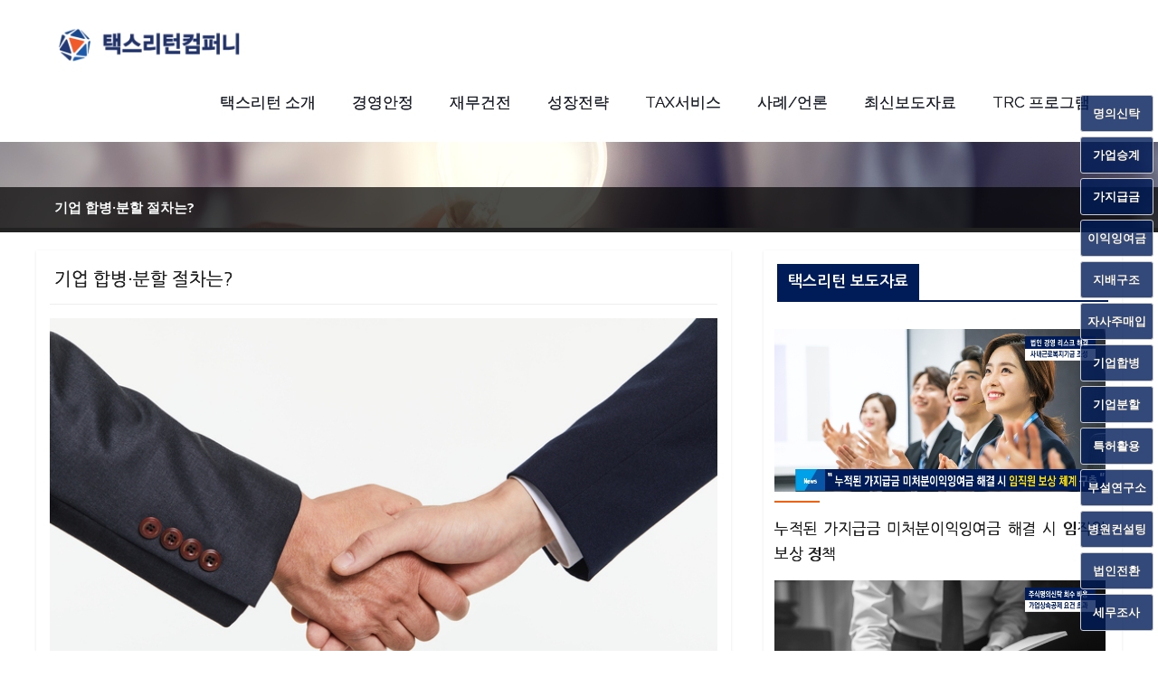

--- FILE ---
content_type: text/html; charset=UTF-8
request_url: https://ceotaxreturn.com/archives/5233/mergers-and-acquisitions/
body_size: 102332
content:

<!DOCTYPE html>
<html lang="ko-KR">
<head>
<meta charset="UTF-8">
<meta name="viewport" content="width=device-width, initial-scale=1">
<link rel="profile" href="https://gmpg.org/xfn/11">
	

<link rel="icon" href="https://ceotaxreturn.com/img/favicon.ico">
<link rel="shortcut icon" href="https://ceotaxreturn.com/img/favicon.ico">

<link href="/smartfolder/smartfolder.css" rel="stylesheet" type="text/css"/>
<link href="/css/contents.css" rel="stylesheet" type="text/css" />
<link rel="stylesheet" href="https://use.fontawesome.com/releases/v5.1.0/css/all.css" integrity="sha384-lKuwvrZot6UHsBSfcMvOkWwlCMgc0TaWr+30HWe3a4ltaBwTZhyTEggF5tJv8tbt" crossorigin="anonymous">	

<script type="text/javascript" src="/smartfolder/jquery-3.2.1.js"></script> 
		
<title>기업 합병·분할 절차는? &#8211; 택스리턴컴퍼니</title>
<link rel='dns-prefetch' href='//fonts.googleapis.com' />
<link rel='dns-prefetch' href='//s.w.org' />
<link rel="alternate" type="application/rss+xml" title="택스리턴컴퍼니 &raquo; 피드" href="https://ceotaxreturn.com/feed/" />
<link rel="alternate" type="application/rss+xml" title="택스리턴컴퍼니 &raquo; 댓글 피드" href="https://ceotaxreturn.com/comments/feed/" />
<link rel="alternate" type="application/rss+xml" title="택스리턴컴퍼니 &raquo; 기업 합병·분할 절차는? 댓글 피드" href="https://ceotaxreturn.com/archives/5233/mergers-and-acquisitions/feed/" />
		<script type="text/javascript">
			window._wpemojiSettings = {"baseUrl":"https:\/\/s.w.org\/images\/core\/emoji\/11\/72x72\/","ext":".png","svgUrl":"https:\/\/s.w.org\/images\/core\/emoji\/11\/svg\/","svgExt":".svg","source":{"concatemoji":"https:\/\/ceotaxreturn.com\/smart\/wp-includes\/js\/wp-emoji-release.min.js?ver=5.0.22"}};
			!function(e,a,t){var n,r,o,i=a.createElement("canvas"),p=i.getContext&&i.getContext("2d");function s(e,t){var a=String.fromCharCode;p.clearRect(0,0,i.width,i.height),p.fillText(a.apply(this,e),0,0);e=i.toDataURL();return p.clearRect(0,0,i.width,i.height),p.fillText(a.apply(this,t),0,0),e===i.toDataURL()}function c(e){var t=a.createElement("script");t.src=e,t.defer=t.type="text/javascript",a.getElementsByTagName("head")[0].appendChild(t)}for(o=Array("flag","emoji"),t.supports={everything:!0,everythingExceptFlag:!0},r=0;r<o.length;r++)t.supports[o[r]]=function(e){if(!p||!p.fillText)return!1;switch(p.textBaseline="top",p.font="600 32px Arial",e){case"flag":return s([55356,56826,55356,56819],[55356,56826,8203,55356,56819])?!1:!s([55356,57332,56128,56423,56128,56418,56128,56421,56128,56430,56128,56423,56128,56447],[55356,57332,8203,56128,56423,8203,56128,56418,8203,56128,56421,8203,56128,56430,8203,56128,56423,8203,56128,56447]);case"emoji":return!s([55358,56760,9792,65039],[55358,56760,8203,9792,65039])}return!1}(o[r]),t.supports.everything=t.supports.everything&&t.supports[o[r]],"flag"!==o[r]&&(t.supports.everythingExceptFlag=t.supports.everythingExceptFlag&&t.supports[o[r]]);t.supports.everythingExceptFlag=t.supports.everythingExceptFlag&&!t.supports.flag,t.DOMReady=!1,t.readyCallback=function(){t.DOMReady=!0},t.supports.everything||(n=function(){t.readyCallback()},a.addEventListener?(a.addEventListener("DOMContentLoaded",n,!1),e.addEventListener("load",n,!1)):(e.attachEvent("onload",n),a.attachEvent("onreadystatechange",function(){"complete"===a.readyState&&t.readyCallback()})),(n=t.source||{}).concatemoji?c(n.concatemoji):n.wpemoji&&n.twemoji&&(c(n.twemoji),c(n.wpemoji)))}(window,document,window._wpemojiSettings);
		</script>
		<style type="text/css">
img.wp-smiley,
img.emoji {
	display: inline !important;
	border: none !important;
	box-shadow: none !important;
	height: 1em !important;
	width: 1em !important;
	margin: 0 .07em !important;
	vertical-align: -0.1em !important;
	background: none !important;
	padding: 0 !important;
}
</style>
<link rel='stylesheet' id='wp-block-library-css'  href='https://ceotaxreturn.com/smart/wp-includes/css/dist/block-library/style.min.css?ver=5.0.22' type='text/css' media='all' />
<link rel='stylesheet' id='psfd_css-css'  href='https://ceotaxreturn.com/smart/wp-content/plugins/floating-div/css/psfd.css?ver=5.0.22' type='text/css' media='all' />
<link rel='stylesheet' id='business-era-fonts-css'  href='https://fonts.googleapis.com/css?family=Open+Sans%3A400%2C700%2C900%2C400italic%2C700italic%2C900italic%7CRaleway%3A400%2C500%2C700%2C900%2C400italic%2C700italic%2C900italic&#038;subset=latin%2Clatin-ext' type='text/css' media='all' />
<link rel='stylesheet' id='font-awesome-css'  href='https://ceotaxreturn.com/smart/wp-content/themes/business-era/third-party/font-awesome/css/font-awesome.min.css?ver=4.7.0' type='text/css' media='all' />
<link rel='stylesheet' id='mean-menu-css'  href='https://ceotaxreturn.com/smart/wp-content/themes/business-era/third-party/mean-menu/css/meanmenu.min.css?ver=2.0.7' type='text/css' media='all' />
<link rel='stylesheet' id='business-era-style-css'  href='https://ceotaxreturn.com/smart/wp-content/themes/business-era/style.css?ver=5.0.22' type='text/css' media='all' />
<script type='text/javascript' src='https://ceotaxreturn.com/smart/wp-includes/js/jquery/jquery.js?ver=1.12.4'></script>
<script type='text/javascript' src='https://ceotaxreturn.com/smart/wp-includes/js/jquery/jquery-migrate.min.js?ver=1.4.1'></script>
<link rel='https://api.w.org/' href='https://ceotaxreturn.com/wp-json/' />
<link rel="EditURI" type="application/rsd+xml" title="RSD" href="https://ceotaxreturn.com/smart/xmlrpc.php?rsd" />
<link rel="wlwmanifest" type="application/wlwmanifest+xml" href="https://ceotaxreturn.com/smart/wp-includes/wlwmanifest.xml" /> 
<link rel='prev' title='가업상속공제 활용하여 상속세 절감하기' href='https://ceotaxreturn.com/archives/5226/family-business-inheritance/' />
<link rel='next' title='사내근로복지기금 설립방법 및 혜택' href='https://ceotaxreturn.com/archives/5236/welfare/' />
<meta name="generator" content="WordPress 5.0.22" />
<link rel="canonical" href="https://ceotaxreturn.com/archives/5233/mergers-and-acquisitions/" />
<link rel='shortlink' href='https://ceotaxreturn.com/?p=5233' />
<link rel="alternate" type="application/json+oembed" href="https://ceotaxreturn.com/wp-json/oembed/1.0/embed?url=https%3A%2F%2Fceotaxreturn.com%2Farchives%2F5233%2Fmergers-and-acquisitions%2F" />
<link rel="alternate" type="text/xml+oembed" href="https://ceotaxreturn.com/wp-json/oembed/1.0/embed?url=https%3A%2F%2Fceotaxreturn.com%2Farchives%2F5233%2Fmergers-and-acquisitions%2F&#038;format=xml" />

<!-- WP Content Copy Protection script by Rynaldo Stoltz Starts -->


<noscript>
    <div style="position:fixed; top:0px; left:0px; z-index:3000; height:100%; width:100%; background-color:#FFFFFF">
    <div style="font-family: Trebuchet MS; font-size: 14px; background-color:#FFF000; padding: 10pt;">Oops! It appears that you have disabled your Javascript. In order for you to see this page as it is meant to appear, we ask that you please re-enable your Javascript!</div></div>
</noscript>


<script type="text/javascript">
function disableSelection(e){if(typeof e.onselectstart!="undefined")e.onselectstart=function(){return false};else if(typeof e.style.MozUserSelect!="undefined")e.style.MozUserSelect="none";else e.onmousedown=function(){return false};e.style.cursor="default"}window.onload=function(){disableSelection(document.body)}
</script>

<script type="text/javascript">
document.oncontextmenu=function(e){var t=e||window.event;var n=t.target||t.srcElement;if(n.nodeName!="A")return false};
document.ondragstart=function(){return false};
</script>

<style type="text/css">
* : (input, textarea) {
	-webkit-touch-callout:none;
	-webkit-user-select:none;
}
</style>

<style type="text/css">
img {
	-webkit-touch-callout:none;
	-webkit-user-select:none;
}
</style>

<script type="text/javascript">
window.addEventListener("keydown",function(e){if(e.ctrlKey&&(e.which==65||e.which==66||e.which==67||e.which==70||e.which==73||e.which==80||e.which==83||e.which==85||e.which==86)){e.preventDefault()}});document.keypress=function(e){if(e.ctrlKey&&(e.which==65||e.which==66||e.which==70||e.which==67||e.which==73||e.which==80||e.which==83||e.which==85||e.which==86)){}return false}
/**
 * For mac we need to check metakey
 */
window.addEventListener("keydown",function(e){if( event.metaKey&&(e.which==65||e.which==66||e.which==67||e.which==70||e.which==73||e.which==80||e.which==83||e.which==85||e.which==86)){e.preventDefault()}});document.keypress=function(e){if(e.ctrlKey&&(e.which==65||e.which==66||e.which==70||e.which==67||e.which==73||e.which==80||e.which==83||e.which==85||e.which==86)){}return false}

</script>


<script type="text/javascript">
document.onkeydown=function(e){e=e||window.event;if(e.keyCode==123||e.keyCode==18){return false}}
</script>

<!-- WP Content Copy Protection script by Rynaldo Stoltz Ends  -->





























<link rel="apple-touch-icon" sizes="180x180" href="/smart/wp-content/uploads/fbrfg/apple-touch-icon.png?v=lkdrMbJ3xr">
<link rel="icon" type="image/png" sizes="32x32" href="/smart/wp-content/uploads/fbrfg/favicon-32x32.png?v=lkdrMbJ3xr">
<link rel="icon" type="image/png" sizes="16x16" href="/smart/wp-content/uploads/fbrfg/favicon-16x16.png?v=lkdrMbJ3xr">
<link rel="manifest" href="/smart/wp-content/uploads/fbrfg/site.webmanifest?v=lkdrMbJ3xr">
<link rel="mask-icon" href="/smart/wp-content/uploads/fbrfg/safari-pinned-tab.svg?v=lkdrMbJ3xr" color="#5bbad5">
<link rel="shortcut icon" href="/smart/wp-content/uploads/fbrfg/favicon.ico?v=lkdrMbJ3xr">
<meta name="msapplication-TileColor" content="#ffffff">
<meta name="msapplication-config" content="/smart/wp-content/uploads/fbrfg/browserconfig.xml?v=lkdrMbJ3xr">
<meta name="theme-color" content="#ffffff">
		<link rel="pingback" href="https://ceotaxreturn.com/smart/xmlrpc.php">
		
		               
    <style>
        
        /*for primary color change*/
        button,
        .comment-reply-link,
         a.button, input[type="button"],
         input[type="reset"],
         input[type="submit"],
         .search-box > a,
         .widget_calendar caption,
         .business_era_widget_services .services-item i {
            background: #f36113;
        }


        button:hover,
        .comment-reply-link,
        a.button:hover,
        input[type="button"]:hover,
        input[type="reset"]:hover,
        input[type="submit"]:hover,
        .search-box > a:hover,
        .business_era_widget_social ul li a:hover,
        .top-header .menu-social-menu-container  ul li a:hover,
        #main-slider .pager-box.cycle-pager-active,
        #main-slider .cycle-prev,
        #main-slider .cycle-next,
        #footer-widgets h3.widget-title::after,
        .scrollup:hover,
        .business_era_widget_testimonials #testimonial-slider .cycle-pager .pager-box.cycle-pager-active,
        #mobile-trigger i,
        .scrollup,
        .business-era-twitter-rotator #twitter-slider .cycle-pager .pager-box.cycle-pager-active,
        #sidebar-primary .business-era-twitter-rotator #twitter-slider .cycle-pager .pager-box.cycle-pager-active {
            background-color: #f36113;
        }

        a, a:visited, a:hover, a:focus, a:active,
        .widget-area ul li::before,
        .services-item-title > a,
        a.button:hover,
        input[type="submit"]:hover,
        .business_era_widget_latest_news .latest-news-title > a,
        a.read-more:hover,
        .business_era_widget_latest_news .latest-news-title,
        .business_era_widget_our_team  .our-team-item,
        .business_era_widget_our_team  .our-team-title > a,
        .business_era_widget_portfolio .portfolio-title,
        .business_era_widget_portfolio #filter-list li.active,
        .entry-meta > span::before, 
        .entry-footer > span::before, 
        .single-post-meta > span::before,
        #sidebar-primary .business-era-twitter-rotator.with_bg #twitter-slider article .tweet-caption p a,
        #sidebar-primary .business-era-twitter-rotator.with_bg #twitter-slider article .tweet-meta .time a,
        #sidebar-primary .business-era-twitter-rotator #twitter-slider article .tweet-item-wrap figure i,
        .business-era-twitter-feeds .tweet-item a,
        #footer-widgets .business-era-twitter-rotator.with_bg #twitter-slider article .tweet-caption p a,
        #footer-widgets .business-era-twitter-rotator.with_bg #twitter-slider article .tweet-meta .time a,
        #footer-widgets .business-era-twitter-rotator #twitter-slider article .tweet-item-wrap figure i,
        #footer-widgets .business-era-twitter-feeds .tweet-item a,
        #sidebar-primary .business-era-twitter-feeds .tweet-item .tweet_text a,
        .mean-container a.meanmenu-reveal {
            color: #f36113;
        }

        .comment-navigation .nav-previous,
        .posts-navigation .nav-previous,
        .post-navigation .nav-previous,
        .comment-navigation .nav-next,
        .posts-navigation .nav-next,
        .post-navigation .nav-next,
        #infinite-handle span,
        .comment-navigation .nav-previous:hover,
        .posts-navigation .nav-previous:hover,
        .post-navigation .nav-previous:hover,
        .comment-navigation .nav-next:hover,
        .posts-navigation .nav-next:hover,
        .post-navigation .nav-next:hover,
        #infinite-handle span:hover,
        #nav-icon span,
        a.read-more,
        .business_era_widget_latest_news .latest-news-title:before,
        .business_era_widget_our_team  .our-team-title:before,
        .business_era_widget_portfolio .portfolio-title:before,
        .mean-container .mean-nav,
        .business-era-twitter-rotator #twitter-slider .cycle-next, 
        .business-era-twitter-rotator #twitter-slider .cycle-prev,
        .business_era_widget_testimonials #testimonial-slider .cycle-next, 
        .business_era_widget_testimonials #testimonial-slider .cycle-prev,
        #footer-insta-widgets .feed-container .feed-title,
        #home-page-widget-area .business-era-instagram-feeds .feed-title,
        #sidebar-primary .business-era-instagram-feeds .feed-title,
        #footer-widgets .business-era-instagram-feeds .feed-title,
        .mean-container a.meanmenu-reveal span {
            background: #f36113;
        }

        .nav-links .page-numbers.current,.nav-links a.page-numbers:hover {
            background: #f36113;
            border-color: #f36113 ;
        }

        #home-page-widget-area .widget-title {
            border-left: 4px double #f36113 ;
        }

        #main-slider .cycle-prev:hover,
        #main-slider .cycle-next:hover{
           background-color: #f36113 ;
           border-color: #f36113 ;
        }

        #footer-widgets {
            border-top: 4px solid #f36113 ;
        }

        a.button,
        input[type="submit"],
        a.read-more {
            border:2px solid #f36113 ;
        }

        .main-navigation li a:hover, 
        .main-navigation li.current-menu-item a, 
        .main-navigation li.current_page_item a, 
        .main-navigation li:hover > a{
            border-bottom: 2px solid #f36113 ;   
        }

        .main-navigation ul ul li:hover a {
            border-bottom: 1px solid #f36113 ; 
        }

        .site-title a{
            color: #222222;
        }
        .site-description{
            color: #666666;
        }

        .main-navigation ul li a{
            color: #222222;
        }

        .main-navigation li.current-menu-item:hover li a, 
        .main-navigation li.current_page_item:hover li a{
            color: #222222;
        }

        .main-navigation ul li a:hover,
        .main-navigation li:hover > a,
        .main-navigation li.current-menu-item a, 
        .main-navigation li.current_page_item a,
        .main-navigation li.current-menu-item:hover li:hover a, 
        .main-navigation li.current_page_item:hover li:hover a{
            color: #f74d14;
        }

        
        .main-navigation li:hover > a,
        .main-navigation li.current-menu-item a, 
        .main-navigation li.current_page_item a{
            border-bottom: 2px solid #f74d14 ;   
        }

        .main-navigation ul ul li:hover a,
        .main-navigation li.current-menu-item:hover ul li a, 
        .main-navigation li.current_page_item:hover ul li a{
            border-bottom: 1px solid #f74d14 ;   
        }

        
        .top-header{
            background: #f36113;
            border-bottom: 1px solid #cacaca;
        }

        .top-header span,
        .top-header .email a,
        .top-header ul li a,
        .top-header .business_era_widget_social ul li a::before{
            color: #ffffff;
        }

        .top-header .business_era_widget_social ul li a{
            border: 1px solid #ffffff;
        }

        #footer-widgets{
            background: #2c2c2c;
        }

        #footer-widgets a,
        #footer-widgets span,
        #footer-widgets span a,
        #footer-widgets ul li a,
        #footer-widgets .widget-title,
        .business_era_widget_social ul li a::before{
            color: #dddddd;
        }

        #footer-widgets .widget-title{
            border-bottom: 1px solid #3c3c3c;
        }

        .business_era_widget_social li a{
            border: 1px solid #dddddd;
        }

        #colophon.site-footer{
            background: #333333;
            border-top: 1px solid #5e5b5b;
        }

        #colophon.site-footer,
        #colophon.site-footer a,
        #colophon.site-footer span{
            color: #ffffff;
        }

        a.button, a.read-more, input[type="submit"] {
            color: #fff;
            border: 2px solid #f36113;
        }

        a.button:hover, a.read-more:hover,  input[type="submit"]:hover{
            background: #fff;
            color: #f36113;
        }

        #breadcrumb {
            background: #122454;
            color: #fff;
        }

        #breadcrumb a{
            color: #ddd;
        }
        

    </style>

<link rel="icon" href="https://ceotaxreturn.com/smart/wp-content/uploads/2018/04/cropped-1-1-32x32.jpg" sizes="32x32" />
<link rel="icon" href="https://ceotaxreturn.com/smart/wp-content/uploads/2018/04/cropped-1-1-192x192.jpg" sizes="192x192" />
<link rel="apple-touch-icon-precomposed" href="https://ceotaxreturn.com/smart/wp-content/uploads/2018/04/cropped-1-1-180x180.jpg" />
<meta name="msapplication-TileImage" content="https://ceotaxreturn.com/smart/wp-content/uploads/2018/04/cropped-1-1-270x270.jpg" />
		<style type="text/css" id="wp-custom-css">
			#breadcrumb {
	background:	rgba(0, 0, 0, 0.7) none repeat scroll 0 0;
	color: #fff;
	margin-top: -50px;
}

.page-template-page-full-width-php.page.page-id-15 .main-header {border-bottom:none;}

#post-3665 .entry-title, #post-3654 .entry-title, #post-3645 .entry-title, #post-3639 .entry-title, #post-3486 .entry-title, #post-3467 .entry-title, #post-3456 .entry-title, #post-3415 .entry-title, #post-3291 .entry-title, #post-3148 .entry-title, #post-3073 .entry-title, #post-3030 .entry-title, #post-2911 .entry-title, #post-2792 .entry-title, #post-2782 .entry-title, #post-2759 .entry-title, #post-2739 .entry-title, #post-2731 .entry-title, #post-2688 .entry-title, #post-2679 .entry-title, #post-2653 .entry-title, #post-2643 .entry-title, #post-2607 .entry-title, #post-2603 .entry-title, #post-2598 .entry-title, #post-2592 .entry-title, #post-2587 .entry-title, #post-2577 .entry-title, #post-2567 .entry-title, #post-2557 .entry-title, #post-2542 .entry-title, #post-2525 .entry-title, #post-2514 .entry-title, #post-2384 .entry-title, #post-2363 .entry-title, #post-2166 .entry-title, #post-51 .entry-title, #post-48 .entry-title, #post-75 .entry-title, #post-28 .entry-title, #post-30 .entry-title, #post-32 .entry-title, #post-34 .entry-title, #post-36 .entry-title, #post-57 .entry-title, #post-79 .entry-title, #post-72 .entry-title, #post-60 .entry-title, #post-63 .entry-title, #post-15 .entry-title, #post-83 .entry-title, #post-86 .entry-title, #post-89 .entry-title, #post-92 .entry-title, #post-95 .entry-title, #post-98 .entry-title, #post-101 .entry-title, #post-104 .entry-title, #post-66 .entry-title, #post-612 .entry-title, #post-634 .entry-title, #post-638 .entry-title, #post-642 .entry-title, #post-649 .entry-title, #post-627 .entry-title, #post-670 .entry-title, #post-674 .entry-title, #post-678 .entry-title, #post-682 .entry-title, #post-686 .entry-title, #post-690 .entry-title, #post-696 .entry-title, #post-700 .entry-title, #post-724 .entry-title, #post-732 .entry-title, #post-736 .entry-title, #post-748 .entry-title, #post-752 .entry-title, #post-756 .entry-title, #post-760 .entry-title, #post-764 .entry-title, #post-770 .entry-title, #post-774 .entry-title, #post-778 .entry-title, #post-782 .entry-title, #post-786 .entry-title, #post-795 .entry-title, #post-838 .entry-title, #post-842 .entry-title, #post-846 .entry-title, #post-850 .entry-title, #post-854 .entry-title, #post-861 .entry-title, #post-865 .entry-title, #post-872 .entry-title, #post-876 .entry-title, #post-880 .entry-title, #post-884 .entry-title, #post-896 .entry-title, #post-904 .entry-title, #post-908 .entry-title, #post-912 .entry-title, #post-920 .entry-title, #post-924 .entry-title, #post-928 .entry-title, #post-936 .entry-title, #post-1049 .entry-title, #post-1062 .entry-title, #post-1076 .entry-title, #post-1098 .entry-title, #post-1129 .entry-title, #post-1133 .entry-title, #post-1138 .entry-title, #post-1146 .entry-title, #post-1157 .entry-title, #post-1161 .entry-title, #post-1165 .entry-title, #post-1175 .entry-title, #post-1188 .entry-title, #post-1193 .entry-title, #post-1197 .entry-title, #post-1520 .entry-title, #post-1814 .entry-title, #post-1819 .entry-title, #post-1880 .entry-title  {
		/*display:none;*/
	border-bottom:none;
	text-align:right;
	font-size:13.5px;
	font-weight:500;
	margin-right:10px;
	color:#cacaca; text-shadow:none;
}

.page-template-page-full-width #primary {box-shadow:none;}

#floatdiv_1209 {
	height:110px;
	background:rgb(0, 28, 88);
}

#floatdiv_1352 {
	width:1170px;
}

.business_era_widget_latest_news .latest-news-title > a {color:#222222;}

ul#category-posts-1-internal{
	list-style:none;
	margin-left:0px;
}

#category-posts-1-internal p {
	font-size:15px;
	color:#222222;
	margin-bottom:10px;	
}

#category-posts-1-internal .cat-post-item{margin-bottom:20px;}

.cat-post-title{
	color:#001c58;
	font-weight:600;
	padding-left:2.5px;
	font-size:15px;
}

.postid-3291 #sidebar-primary,
.postid-2792 #sidebar-primary,
.postid-2782 #sidebar-primary,
.postid-2759 #sidebar-primary,
.postid-2739 #sidebar-primary,
.postid-2731 #sidebar-primary,
.postid-2688 #sidebar-primary,
.postid-2679 #sidebar-primary,
.postid-2653 #sidebar-primary,
.postid-2643 #sidebar-primary,
.postid-2607 #sidebar-primary,
.postid-2603 #sidebar-primary,
.postid-2598 #sidebar-primary,
.postid-2592 #sidebar-primary,
.postid-2587 #sidebar-primary,
.postid-2577 #sidebar-primary {display:none;}

.postid-3291 #primary,
.postid-2792 #primary,
.postid-2782 #primary,
.postid-2759 #primary,
.postid-2739 #primary,
.postid-2731 #primary,
.postid-2688 #primary,
.postid-2679 #primary,
.postid-2653 #primary,
.postid-2643 #primary,
.postid-2607 #primary,
.postid-2603 #primary,
.postid-2598 #primary,
.postid-2592 #primary, 
.postid-2587 #primary, 
.postid-2577 #primary 
{width:100%; box-shadow:none;}

.postid-3291 .aligncenter,
.postid-2792 .aligncenter,
.postid-2782 .aligncenter,
.postid-2759 .aligncenter,
.postid-2739 .aligncenter,
.postid-2731 .aligncenter,
.postid-2688 .aligncenter,
.postid-2679 .aligncenter,
.postid-2653 .aligncenter,
.postid-2643 .aligncenter,
.postid-2607 .aligncenter,
.postid-2603 .aligncenter,
.postid-2598 .aligncenter,
.postid-2592 .aligncenter,
.postid-2587 .aligncenter,
.postid-2577 .aligncenter
{display:none;}

@media only screen and (min-width:601px){
	#category-posts-1-internal .cat-post-item	{width:45%; display:inline-block; margin-left:2.5%; margin-right:2.5%; overflow:hidden; max-height:350px; }
}		</style>
			

<!-- PCappForm 상담박스 시작 -->
	 
<script type="text/javascript">
$(document).ready(function() {	
		$("#PCbtApp").click(function() {
	    insCustomer();
	});	  	
		$("#appMobile").keyup(function() {
		$(this).val($(this).val().replace(/[^0-9]/gi,""));
	});			
})	// end document ready

var insCustomer = function() {
	var atMode			= 	"customerInsert";
	var appInflow		= 	$("#appInflow").val().trim();
	var appInflowurl	= 	$("#appInflowurl").val().trim();
	var appCounsel		= 	$("#appCounsel option:selected").val().trim();
	var appArea			= 	$("#appArea option:selected").val().trim();
	var appName			= 	$("#appName").val().trim();
	var appMobile		= 	$("#appMobile").val().trim();
	var appCompany		= 	$("#appCompany").val().trim();
	var appDesc			= 	$("#appDesc").val().trim();
	var appAuth		 	= 	$("input:radio[name='appAuth']:checked").val();
	var appRefererurl	= 	document.referrer;
	if(appCompany == "") {
	    $("#appCompany").focus();
		alert("회사명을 입력해 주세요.");
		return;
	}	
	if(appName == "") {
	    $("#appName").focus();
		alert("신청자명을 입력해 주세요.");
		return;
	}
	if(appInflow == "") {
	    $("#appInflow").focus();
		alert("신청분야를 선택해 주세요.");
		return;
	}
	if(appMobile == "") {
	    $("#appMobile").focus();
		alert("휴대전화를 입력해 주세요.");
		return;
	}
	if(appCounsel == "") {
	    $("#appCounsel").focus();
		alert("상담분야를 선택해 주세요.");
		return;
	}	
	if(appArea == "") {
	    $("#appArea").focus();
		alert("거주지역을 선택해 주세요.");
		return;
	}		
	if(appAuth == "" || appAuth == undefined || appAuth == "N") {
		alert("개인정보의 수집 및 이용에 관한 동의에 체크해 주세요.");
		$("#appAuth").focus();
		return;
	}				
	var saveDatas = {
		atMode			: 	atMode
		, cusInflow		: 	appInflow
		, cusInflowurl	: 	appInflowurl
		, cusCounsel	: 	appCounsel
		, cusArea		: 	appArea
		, cusName		: 	appName
		, cusMobile		: 	appMobile
		, cusCompany	: 	appCompany
		, cusDesc		: 	appDesc
		, cusRefererurl	: 	appRefererurl
	}
	$.ajax({ 
		dataType	: "json"
		, type		: "POST"
		, url		: "https://www.smbd.co.kr/comsys/common/process/process.outcus.php"
		, data		: saveDatas
		, success	: function(msg) {
			console.log("msg : " + msg);
			console.log("msg.result : " + msg.result);
			if(msg.result == "insCustomerS") {
				alert("확인 버튼을 클릭하시면 상담신청이 완료됩니다.");
				$("#PCappForm").each(function() {  
		            this.reset(); 
					top.location.replace("/");
		        }); 				
			    				//location.href = "";
			} else if(msg.result == "insCustomerF") {
			    alert("에러! 무료상담 접수가 완료되지 않았습니다.\n다시 확인해 주세요. (f)");
			} else if(msg.result == "insCustomerE") {
			    alert("에러! 무료상담 접수가 완료되지 않았습니다.\n다시 확인해 주세요. (e)");
			}
		}
	 	, error	: function(request, status, error) {
		    alert("에러! 무료상담 접수가 완료되지 않았습니다.\n다시 확인해 주세요. (a)");
			console.log("request.status : " + request.status);
			console.log("request.responseText : " + request.responseText);
			console.log("request.error : " + request.error);

		}
	});	
}

</script>  

<!-- PCappForm 상담박스 끝 -->

<!-- Mobile 상담박스 시작 -->

<script type="text/javascript">
$(document).ready(function() {	
		$("#MobilebtApp").click(function() {
	    insCustomer2();
	});	  	
		$("#MobileappMobile").keyup(function() {
		$(this).val($(this).val().replace(/[^0-9]/gi,""));
	});			
})	// end document ready

var insCustomer2 = function() {
	var atMode			= 	"customerInsert";
	var appInflow		= 	$("#MobileappInflow").val().trim();
	var appInflowurl	= 	$("#MobileappInflowurl").val().trim();
	var appCounsel		= 	$("#MobileappCounsel option:selected").val().trim();
	var appArea			= 	$("#MobileappArea option:selected").val().trim();
	var appName			= 	$("#MobileappName").val().trim();
	var appMobile		= 	$("#MobileappMobile").val().trim();
	var appCompany		= 	$("#MobileappCompany").val().trim();
	var appDesc			= 	$("#MobileappDesc").val().trim();
	var appAuth		 	= 	$("input:radio[name='MobileappAuth']:checked").val();
	var appRefererurl	= 	document.referrer;
	if(appCompany == "") {
	    $("#MobileappCompany").focus();
		alert("회사명을 입력해 주세요.");
		return;
	}	
	if(appName == "") {
	    $("#MobileappName").focus();
		alert("신청자명을 입력해 주세요.");
		return;
	}
	if(appInflow == "") {
	    $("#MobileappInflow").focus();
		alert("신청분야를 선택해 주세요.");
		return;
	}
	if(appMobile == "") {
	    $("#MobileappMobile").focus();
		alert("휴대전화를 입력해 주세요.");
		return;
	}
	if(appCounsel == "") {
	    $("#MobileappCounsel").focus();
		alert("상담분야를 선택해 주세요.");
		return;
	}	
	if(appArea == "") {
	    $("#MobileappArea").focus();
		alert("거주지역을 선택해 주세요.");
		return;
	}		
	if(appAuth == "" || appAuth == undefined || appAuth == "N") {
		alert("개인정보의 수집 및 이용에 관한 동의에 체크해 주세요.");
		$("#MobileappAuth").focus();
		return;
	}				
	var saveDatas = {
		atMode			: 	atMode
		, cusInflow		: 	appInflow
		, cusInflowurl	: 	appInflowurl
		, cusCounsel	: 	appCounsel
		, cusArea		: 	appArea
		, cusName		: 	appName
		, cusMobile		: 	appMobile
		, cusCompany	: 	appCompany
		, cusDesc		: 	appDesc
		, cusRefererurl	: 	appRefererurl
	}
	$.ajax({ 
		dataType	: "json"
		, type		: "POST"
		, url		: "https://www.smbd.co.kr/comsys/common/process/process.outcus.php"
		, data		: saveDatas
		, success	: function(msg) {
			console.log("msg : " + msg);
			console.log("msg.result : " + msg.result);
			if(msg.result == "insCustomerS") {
				alert("확인 버튼을 클릭하시면 상담신청이 완료됩니다.");
				$("#MobileappForm").each(function() {  
		            this.reset(); 
					top.location.replace("/");
		        }); 				
			    				//location.href = "";
			} else if(msg.result == "insCustomerF") {
			    alert("에러! 무료상담 접수가 완료되지 않았습니다.\n다시 확인해 주세요. (f)");
			} else if(msg.result == "insCustomerE") {
			    alert("에러! 무료상담 접수가 완료되지 않았습니다.\n다시 확인해 주세요. (e)");
			}
		}
	 	, error	: function(request, status, error) {
		    alert("에러! 무료상담 접수가 완료되지 않았습니다.\n다시 확인해 주세요. (a)");
			console.log("request.status : " + request.status);
			console.log("request.responseText : " + request.responseText);
			console.log("request.error : " + request.error);

		}
	});	
}

</script>  

<!-- Mobile 상담박스 끝-->

<!-- Foot 상담박스 시작 -->

<script type="text/javascript">
$(document).ready(function() {	
		$("#FootbtApp").click(function() {
	    insCustomer3();
	});	  	
		$("#FootappMobile").keyup(function() {
		$(this).val($(this).val().replace(/[^0-9]/gi,""));
	});			
})	// end document ready

var insCustomer3 = function() {
	var atMode			= 	"customerInsert";
	var appInflow		= 	$("#FootappInflow").val().trim();
	var appInflowurl	= 	$("#FootappInflowurl").val().trim();
	var appCounsel		= 	$("#FootappCounsel option:selected").val().trim();
	var appArea			= 	$("#FootappArea option:selected").val().trim();
	var appName			= 	$("#FootappName").val().trim();
	var appMobile		= 	$("#FootappMobile").val().trim();
	var appCompany		= 	$("#FootappCompany").val().trim();
	var appDesc			= 	$("#FootappDesc").val().trim();
	var appAuth		 	= 	$("input:radio[name='FootappAuth']:checked").val();
	var appRefererurl	= 	document.referrer;
	if(appCompany == "") {
	    $("#FootappCompany").focus();
		alert("회사명을 입력해 주세요.");
		return;
	}	
	if(appName == "") {
	    $("#FootappName").focus();
		alert("신청자명을 입력해 주세요.");
		return;
	}
	if(appInflow == "") {
	    $("#FootappInflow").focus();
		alert("신청분야를 선택해 주세요.");
		return;
	}
	if(appMobile == "") {
	    $("#FootappMobile").focus();
		alert("휴대전화를 입력해 주세요.");
		return;
	}
	if(appCounsel == "") {
	    $("#FootappCounsel").focus();
		alert("상담분야를 선택해 주세요.");
		return;
	}	
	if(appArea == "") {
	    $("#FootappArea").focus();
		alert("거주지역을 선택해 주세요.");
		return;
	}		
	if(appAuth == "" || appAuth == undefined || appAuth == "N") {
		alert("개인정보의 수집 및 이용에 관한 동의에 체크해 주세요.");
		$("#FootappAuth").focus();
		return;
	}				
	var saveDatas = {
		atMode			: 	atMode
		, cusInflow		: 	appInflow
		, cusInflowurl	: 	appInflowurl
		, cusCounsel	: 	appCounsel
		, cusArea		: 	appArea
		, cusName		: 	appName
		, cusMobile		: 	appMobile
		, cusCompany	: 	appCompany
		, cusDesc		: 	appDesc
		, cusRefererurl	: 	appRefererurl
	}
	$.ajax({ 
		dataType	: "json"
		, type		: "POST"
		, url		: "https://www.smbd.co.kr/comsys/common/process/process.outcus.php"
		, data		: saveDatas
		, success	: function(msg) {
			console.log("msg : " + msg);
			console.log("msg.result : " + msg.result);
			if(msg.result == "insCustomerS") {
				alert("확인 버튼을 클릭하시면 상담신청이 완료됩니다.");
				$("#appForm").each(function() {  
		            this.reset(); 
					top.location.replace("/");
		        }); 				
			    				//location.href = "";
			} else if(msg.result == "insCustomerF") {
			    alert("에러! 무료상담 접수가 완료되지 않았습니다.\n다시 확인해 주세요. (f)");
			} else if(msg.result == "insCustomerE") {
			    alert("에러! 무료상담 접수가 완료되지 않았습니다.\n다시 확인해 주세요. (e)");
			}
		}
	 	, error	: function(request, status, error) {
		    alert("에러! 무료상담 접수가 완료되지 않았습니다.\n다시 확인해 주세요. (a)");
			console.log("request.status : " + request.status);
			console.log("request.responseText : " + request.responseText);
			console.log("request.error : " + request.error);

		}
	});	
}

</script>  

<!-- Foot 상담박스 끝 -->

<script type="text/javascript">

$(function(){
	main();
	$(window).resize(function(){
		main();
    });
  });
  function main(){
	  var winwidth=$(window).width();
		if(winwidth < 548){
		  $("#PCappForm").css("display","none");
		  $("#MobileappForm").css("display","block");
		  $("#appForm").css("display","none");
		  $("#PC").css("display","none");
		  $("#MOBILE").css("display","block");
		  }else{
			  $("#PCappForm").css("display","block");
			  $("#MobileappForm").css("display","none");
			  $("#appForm").css("display","block");
			  $("#PC").css("display","block");
			  $("#MOBILE").css("display","none");
		  }
		  
  } 


</script>
 

<!-- 애널리틱스 소스 시작 -->
<script async src="https://www.googletagmanager.com/gtag/js?id=UA-105816250-1"></script>
<script>
  window.dataLayer = window.dataLayer || [];
  function gtag(){dataLayer.push(arguments);}
  gtag('js', new Date());

  gtag('config', 'UA-105816250-1');
</script>
<!-- 애널리틱스 소스 끝 -->


<input type="hidden" id="appInflowurl" name="appInflowurl" value="https://ceotaxreturn.com/archives/5233/mergers-and-acquisitions/">
<input type="hidden" id="MobileappInflowurl" name="MobileappInflowurl" value="https://ceotaxreturn.com/archives/5233/mergers-and-acquisitions/">
<input type="hidden" id="FootappInflowurl" name="FootappInflowurl" value="https://ceotaxreturn.com/archives/5233/mergers-and-acquisitions/">
 		
		
</head>

<body class="post-template-default single single-post postid-5233 single-format-standard wp-custom-logo group-blog global-layout-right-sidebar">
<div id="page" class="site">
	<a class="skip-link screen-reader-text" href="#content">Skip to content</a>
	
	<header id="masthead" class="site-header" role="banner">
	
		
	<div class="top-header">
		<div class="container">

			<div class="top-header-wrap">	
				
				
					    <span class="telephone"><a href="tel:16449391" style="color:#ffffff;">
					    	<i class="fa fa-phone"></i> 1644-9391</a>
					    </span>
						
					    <span class="opening-hours">
					    	<i class="fa fa-clock-o"></i> AM 9:00 - PM 7:00					    </span>
									</div><!-- .top-header-wrap -->

		</div>
	</div><!-- .top-header -->
			
		<div class="main-header">
			<div class="container">
				<div class="site-branding">
					<a href="https://ceotaxreturn.com/" class="custom-logo-link" rel="home" itemprop="url"><img width="436" height="84" src="https://ceotaxreturn.com/smart/wp-content/uploads/2018/04/택스리턴컴퍼니로고.png" class="custom-logo" alt="택스리턴컴퍼니 로고" itemprop="logo" srcset="https://ceotaxreturn.com/smart/wp-content/uploads/2018/04/택스리턴컴퍼니로고.png 436w, https://ceotaxreturn.com/smart/wp-content/uploads/2018/04/택스리턴컴퍼니로고-300x58.png 300w" sizes="(max-width: 436px) 100vw, 436px" /></a>
					
					
														</div><!-- .site-branding -->
				
			    <div id="main-nav" class="main-navigation clear-fix">
			        <nav id="site-navigation" role="navigation">
						<div class="menu-%ed%83%9d%ec%8a%a4%eb%a6%ac%ed%84%b4%ec%bb%b4%ed%8d%bc%eb%8b%88-container"><ul id="primary-menu" class="menu"><li id="menu-item-43" class="menu-item menu-item-type-custom menu-item-object-custom menu-item-has-children menu-item-43"><a href="/i-tax/">택스리턴 소개</a>
<ul class="sub-menu">
	<li id="menu-item-1063" class="menu-item menu-item-type-post_type menu-item-object-page menu-item-1063"><a href="https://ceotaxreturn.com/i-tax/">택스리턴 I-TAX</a></li>
	<li id="menu-item-3853" class="menu-item menu-item-type-post_type menu-item-object-page menu-item-3853"><a href="https://ceotaxreturn.com/%ec%9c%a4%ec%a7%80%ec%9b%90%eb%8c%80%ed%91%9c/">윤지원대표</a></li>
	<li id="menu-item-1905" class="menu-item menu-item-type-post_type menu-item-object-page menu-item-1905"><a href="https://ceotaxreturn.com/%ec%97%85%eb%ac%b4%ec%a0%9c%ed%9c%b4/">업무제휴</a></li>
	<li id="menu-item-1077" class="menu-item menu-item-type-post_type menu-item-object-page menu-item-1077"><a href="https://ceotaxreturn.com/%ec%9e%90%eb%ac%b8%ec%8b%a0%ec%b2%ad/">자문신청(무료상담)</a></li>
</ul>
</li>
<li id="menu-item-44" class="menu-item menu-item-type-custom menu-item-object-custom menu-item-has-children menu-item-44"><a href="/archives/2643/명의신탁주식환원방법/">경영안정</a>
<ul class="sub-menu">
	<li id="menu-item-2758" class="menu-item menu-item-type-post_type menu-item-object-post menu-item-2758"><a href="https://ceotaxreturn.com/archives/2643/%eb%aa%85%ec%9d%98%ec%8b%a0%ed%83%81%ec%a3%bc%ec%8b%9d%ed%99%98%ec%9b%90%eb%b0%a9%eb%b2%95/">명의신탁주식환원</a></li>
	<li id="menu-item-2757" class="menu-item menu-item-type-post_type menu-item-object-post menu-item-2757"><a href="https://ceotaxreturn.com/archives/2653/%ea%b0%80%ec%97%85%ec%83%81%ec%86%8d%ea%b3%b5%ec%a0%9c%ed%99%9c%ec%9a%a9%eb%b0%a9%eb%b2%95/">가업승계절세</a></li>
	<li id="menu-item-2756" class="menu-item menu-item-type-post_type menu-item-object-post menu-item-2756"><a href="https://ceotaxreturn.com/archives/2679/%ea%b8%b0%ec%97%85%ec%a7%80%eb%b0%b0%ea%b5%ac%ec%a1%b0%ea%b0%9c%ec%84%a0%eb%b0%a9%eb%b2%95/">지배구조개선</a></li>
	<li id="menu-item-2754" class="menu-item menu-item-type-post_type menu-item-object-post menu-item-2754"><a href="https://ceotaxreturn.com/archives/2731/%ea%b8%b0%ec%97%85%ec%9d%b8%ec%88%98%ed%95%a9%eb%b3%91%ec%a0%84%eb%ac%b8%ea%b0%80/">기업인수합병</a></li>
	<li id="menu-item-2753" class="menu-item menu-item-type-post_type menu-item-object-post menu-item-2753"><a href="https://ceotaxreturn.com/archives/2739/%ea%b8%b0%ec%97%85%eb%b6%84%ed%95%a0%ec%a0%88%ec%84%b8%eb%b0%a9%eb%b2%95/">기업분할전략</a></li>
	<li id="menu-item-2639" class="menu-item menu-item-type-post_type menu-item-object-post menu-item-2639"><a href="https://ceotaxreturn.com/archives/2598/%ec%9e%90%ea%b8%b0%ec%a3%bc%ec%8b%9d%ec%b7%a8%eb%93%9d%ec%9a%94%ea%b1%b4-%eb%b9%84%ec%83%81%ec%9e%a5%ec%a3%bc%ec%8b%9d%ec%9d%b4%eb%8f%99/">비상장주식이동</a></li>
	<li id="menu-item-4383" class="menu-item menu-item-type-post_type menu-item-object-page menu-item-4383"><a href="https://ceotaxreturn.com/%ea%b1%b4%ec%84%a4%ec%97%85ma/">건설업M&#038;A</a></li>
</ul>
</li>
<li id="menu-item-45" class="menu-item menu-item-type-custom menu-item-object-custom menu-item-has-children menu-item-45"><a href="/archives/2587/법인가지급금해결/">재무건전</a>
<ul class="sub-menu">
	<li id="menu-item-2641" class="menu-item menu-item-type-post_type menu-item-object-post menu-item-2641"><a href="https://ceotaxreturn.com/archives/2587/%eb%b2%95%ec%9d%b8%ea%b0%80%ec%a7%80%ea%b8%89%ea%b8%88%ed%95%b4%ea%b2%b0/">가지급금해결</a></li>
	<li id="menu-item-2640" class="menu-item menu-item-type-post_type menu-item-object-post menu-item-2640"><a href="https://ceotaxreturn.com/archives/2592/%eb%af%b8%ec%b2%98%eb%b6%84%ec%9d%b4%ec%9d%b5%ec%9e%89%ec%97%ac%ea%b8%88%ec%b2%98%eb%a6%ac/">이익잉여금처분/배당</a></li>
	<li id="menu-item-2638" class="menu-item menu-item-type-post_type menu-item-object-post menu-item-2638"><a href="https://ceotaxreturn.com/archives/2603/%ed%91%9c%ec%a4%80%ec%9b%90%ea%b0%80%ea%b3%84%ec%82%b0/">원가계산(원가관리)</a></li>
	<li id="menu-item-2642" class="menu-item menu-item-type-post_type menu-item-object-post menu-item-2642"><a href="https://ceotaxreturn.com/archives/2577/%ed%8a%b9%ed%97%88%ec%9e%90%eb%b3%b8%ed%99%94%eb%b0%a9%eb%b2%95/">특허자본화(특허활용)</a></li>
	<li id="menu-item-5281" class="menu-item menu-item-type-post_type menu-item-object-page menu-item-5281"><a href="https://ceotaxreturn.com/%ea%b2%bd%ec%a0%95%ec%b2%ad%ea%b5%acpc/">경정청구(PC)</a></li>
	<li id="menu-item-5258" class="menu-item menu-item-type-post_type menu-item-object-page menu-item-5258"><a href="https://ceotaxreturn.com/%ea%b2%bd%ec%a0%95%ec%b2%ad%ea%b5%ac/">경정청구(M)</a></li>
</ul>
</li>
<li id="menu-item-1047" class="menu-item menu-item-type-custom menu-item-object-custom menu-item-has-children menu-item-1047"><a href="/archives/2607/기업부설연구소설립방법/">성장전략</a>
<ul class="sub-menu">
	<li id="menu-item-2637" class="menu-item menu-item-type-post_type menu-item-object-post menu-item-2637"><a href="https://ceotaxreturn.com/archives/2607/%ea%b8%b0%ec%97%85%eb%b6%80%ec%84%a4%ec%97%b0%ea%b5%ac%ec%86%8c%ec%84%a4%eb%a6%bd%eb%b0%a9%eb%b2%95/">기업부설연구소</a></li>
	<li id="menu-item-3369" class="menu-item menu-item-type-custom menu-item-object-custom menu-item-has-children menu-item-3369"><a href="/기술이전컨설팅-특허경영-기술경영/">기업성장컨설팅</a>
	<ul class="sub-menu">
		<li id="menu-item-3646" class="menu-item menu-item-type-post_type menu-item-object-page menu-item-3646"><a href="https://ceotaxreturn.com/%ea%b8%b0%ec%88%a0%ec%9d%b4%ec%a0%84%ec%bb%a8%ec%84%a4%ed%8c%85-%ed%8a%b9%ed%97%88%ea%b2%bd%ec%98%81-%ea%b8%b0%ec%88%a0%ea%b2%bd%ec%98%81/">기술이전컨설팅</a></li>
		<li id="menu-item-3640" class="menu-item menu-item-type-post_type menu-item-object-page menu-item-3640"><a href="https://ceotaxreturn.com/%ed%88%ac%ec%9e%90%ec%bb%a8%ec%84%a4%ed%8c%85-%ec%97%94%ec%a0%a4%ed%88%ac%ec%9e%90-%ec%8b%a0%ec%9a%a9%eb%b3%b4%ec%a6%9d%ea%b8%b0%ea%b8%88%ea%b8%80%eb%a1%9c%eb%b2%8c%ea%b0%95%ec%86%8c%ea%b8%b0%ec%97%85/">기업투자컨설팅</a></li>
	</ul>
</li>
	<li id="menu-item-3413" class="menu-item menu-item-type-custom menu-item-object-custom menu-item-has-children menu-item-3413"><a href="/개인사업자절세컨설팅/">개인사업자컨설팅</a>
	<ul class="sub-menu">
		<li id="menu-item-3487" class="menu-item menu-item-type-post_type menu-item-object-page menu-item-3487"><a href="https://ceotaxreturn.com/%ea%b0%9c%ec%9d%b8%ec%82%ac%ec%97%85%ec%9e%90%ec%a0%88%ec%84%b8%ec%bb%a8%ec%84%a4%ed%8c%85/">개인사업자절세컨설팅</a></li>
		<li id="menu-item-2755" class="menu-item menu-item-type-post_type menu-item-object-post menu-item-2755"><a href="https://ceotaxreturn.com/archives/2688/%ea%b0%9c%ec%9d%b8%ec%82%ac%ec%97%85%ec%9e%90%eb%b2%95%ec%9d%b8%ec%a0%84%ed%99%98%ec%bb%a8%ec%84%a4%ed%8c%85/">법인전환컨설팅</a></li>
		<li id="menu-item-3416" class="menu-item menu-item-type-post_type menu-item-object-page menu-item-3416"><a href="https://ceotaxreturn.com/%eb%b6%80%eb%8f%99%ec%82%b0%ec%9e%84%eb%8c%80%ec%82%ac%ec%97%85%ec%9e%90-%ec%a6%9d%ec%97%ac/">부동산증여컨설팅</a></li>
		<li id="menu-item-3457" class="menu-item menu-item-type-post_type menu-item-object-page menu-item-3457"><a href="https://ceotaxreturn.com/%ea%b0%9c%ec%9d%b8%ec%82%ac%ec%97%85%ec%9e%90-%ea%b0%80%ec%97%85%ec%8a%b9%ea%b3%84/">개인사업자 가업승계</a></li>
		<li id="menu-item-3468" class="menu-item menu-item-type-post_type menu-item-object-page menu-item-3468"><a href="https://ceotaxreturn.com/%ea%b0%9c%ec%9d%b8%ec%82%ac%ec%97%85%ec%9e%90-%ea%b8%b0%ec%97%85%eb%b6%80%ec%84%a4%ec%97%b0%ea%b5%ac%ec%86%8c-%ec%84%a4%eb%a6%bd-%ea%b4%80%eb%a6%ac/">개인사업자 연구소설립</a></li>
	</ul>
</li>
	<li id="menu-item-2293" class="menu-item menu-item-type-custom menu-item-object-custom menu-item-has-children menu-item-2293"><a href="/archives/2759/병원절세경영컨설팅/">병원컨설팅</a>
	<ul class="sub-menu">
		<li id="menu-item-2818" class="menu-item menu-item-type-post_type menu-item-object-post menu-item-2818"><a href="https://ceotaxreturn.com/archives/2759/%eb%b3%91%ec%9b%90%ec%a0%88%ec%84%b8%ea%b2%bd%ec%98%81%ec%bb%a8%ec%84%a4%ed%8c%85/">병원경영컨설팅</a></li>
		<li id="menu-item-2817" class="menu-item menu-item-type-post_type menu-item-object-post menu-item-2817"><a href="https://ceotaxreturn.com/archives/2782/%eb%b3%91%ec%9b%90%ea%b8%b0%ec%97%85%eb%b6%80%ec%84%a4%ec%97%b0%ea%b5%ac%ec%86%8c%ec%84%a4%eb%a6%bd/">병원기업부설연구소</a></li>
		<li id="menu-item-2816" class="menu-item menu-item-type-post_type menu-item-object-post menu-item-2816"><a href="https://ceotaxreturn.com/archives/2792/%eb%b3%91%ec%9b%90%ed%8a%b9%ed%97%88%eb%b0%9c%ea%b5%b4-%eb%b3%91%ec%9b%90%ec%9e%a5%ed%8a%b9%ed%97%88%ea%b4%80%eb%a6%ac/">병원특허관리</a></li>
		<li id="menu-item-3311" class="menu-item menu-item-type-post_type menu-item-object-post menu-item-3311"><a href="https://ceotaxreturn.com/archives/3291/%eb%b3%91%ec%9b%90%eb%b2%95%ec%9d%b8%ec%a0%84%ed%99%98-%eb%b3%91%ec%9b%90%ea%b2%bd%ec%98%81%ec%a7%80%ec%9b%90%ed%9a%8c%ec%82%ac%ec%84%a4%eb%a6%bd/">병원법인전환/MSO</a></li>
	</ul>
</li>
</ul>
</li>
<li id="menu-item-46" class="menu-item menu-item-type-custom menu-item-object-custom menu-item-has-children menu-item-46"><a href="/세무조사대응/">TAX서비스</a>
<ul class="sub-menu">
	<li id="menu-item-39" class="menu-item menu-item-type-post_type menu-item-object-page menu-item-39"><a href="https://ceotaxreturn.com/%ec%84%b8%eb%ac%b4%ec%a1%b0%ec%82%ac%eb%8c%80%ec%9d%91/">세무조사대응</a></li>
	<li id="menu-item-90" class="menu-item menu-item-type-post_type menu-item-object-page menu-item-90"><a href="https://ceotaxreturn.com/%eb%aa%a8%ec%9d%98%ec%84%b8%eb%ac%b4%ec%a7%84%eb%8b%a8/">모의세무진단</a></li>
	<li id="menu-item-93" class="menu-item menu-item-type-post_type menu-item-object-page menu-item-93"><a href="https://ceotaxreturn.com/tax%ec%8b%9c%eb%ae%ac%eb%a0%88%ec%9d%b4%ec%85%98/">TAX시뮬레이션</a></li>
	<li id="menu-item-96" class="menu-item menu-item-type-post_type menu-item-object-page menu-item-96"><a href="https://ceotaxreturn.com/%ea%b3%bc%ec%84%b8%ea%b4%80%ec%b2%ad%ec%86%8c%eb%aa%85%ec%9a%94%ea%b5%ac%ec%84%9c/">과세관청소명요구서</a></li>
	<li id="menu-item-99" class="menu-item menu-item-type-post_type menu-item-object-page menu-item-99"><a href="https://ceotaxreturn.com/%ec%98%88%ea%b7%9c%ec%a7%88%ec%9d%98%ec%84%9c%eb%b9%84%ec%8a%a4/">예규질의서비스</a></li>
	<li id="menu-item-102" class="menu-item menu-item-type-post_type menu-item-object-page menu-item-102"><a href="https://ceotaxreturn.com/exit%ec%a0%84%eb%9e%b5/">EXIT전략</a></li>
	<li id="menu-item-3906" class="menu-item menu-item-type-post_type menu-item-object-page menu-item-3906"><a href="https://ceotaxreturn.com/ceo/">CEO절세디자이너</a></li>
</ul>
</li>
<li id="menu-item-47" class="menu-item menu-item-type-custom menu-item-object-custom menu-item-has-children menu-item-47"><a href="/보도자료">사례/언론</a>
<ul class="sub-menu">
	<li id="menu-item-38" class="menu-item menu-item-type-post_type menu-item-object-page menu-item-38"><a href="https://ceotaxreturn.com/%ec%9e%90%eb%ac%b8%ec%82%ac%eb%a1%801/">자문사례</a></li>
	<li id="menu-item-1335" class="menu-item menu-item-type-post_type menu-item-object-page menu-item-1335"><a href="https://ceotaxreturn.com/%eb%b3%b4%eb%8f%84%ec%9e%90%eb%a3%8c/">보도자료</a></li>
	<li id="menu-item-2338" class="menu-item menu-item-type-post_type menu-item-object-page menu-item-2338"><a href="https://ceotaxreturn.com/%eb%8c%80%ed%91%9c%ec%b9%bc%eb%9f%bc/">대표칼럼</a></li>
	<li id="menu-item-3994" class="menu-item menu-item-type-post_type menu-item-object-page menu-item-has-children menu-item-3994"><a href="https://ceotaxreturn.com/cardnews/">카드뉴스</a>
	<ul class="sub-menu">
		<li id="menu-item-4022" class="menu-item menu-item-type-post_type menu-item-object-page menu-item-4022"><a href="https://ceotaxreturn.com/csissu/">컨설팅이슈</a></li>
		<li id="menu-item-4116" class="menu-item menu-item-type-post_type menu-item-object-page menu-item-4116"><a href="https://ceotaxreturn.com/%ea%b5%ad%ec%84%b8%ec%b2%ad%ec%86%8c%ec%8b%9d/">국세청소식</a></li>
	</ul>
</li>
</ul>
</li>
<li id="menu-item-4200" class="menu-item menu-item-type-post_type menu-item-object-page menu-item-4200"><a href="https://ceotaxreturn.com/%ec%b5%9c%ec%8b%a0%eb%b3%b4%eb%8f%84%ec%9e%90%eb%a3%8c/">최신보도자료</a></li>
<li id="menu-item-4872" class="menu-item menu-item-type-post_type menu-item-object-page menu-item-4872"><a href="https://ceotaxreturn.com/trc/">TRC 프로그램</a></li>
</ul></div>			        </nav><!-- #site-navigation -->
			    </div> <!-- #main-nav -->
			</div><!-- .container -->
			<div id="responsive-nav" class="responsive-navigation clear-fix"></div>
		</div><!-- .main-header -->
	</header><!-- #masthead -->

    
    
<div class="inner-banner" style="background-image: url(https://ceotaxreturn.com/smart/wp-content/uploads/2018/04/헤더이미지3.png);">
</div><!-- .inner-banner -->
    
<div id="breadcrumb">
	<div class="container">
		<!--span itemprop="name" style="margin-left:10px;">기업절세컨설팅 문의전화<a href="tel:16449391" style="color:#f36113; letter-spacing:0.05em;"><i class="fa fa-phone" style="margin-left:10px;"></i>1644-9391</a></span-->
		<div role="navigation" aria-label="Breadcrumbs" class="breadcrumb-trail breadcrumbs" itemprop="breadcrumb"><ul class="trail-items" itemscope itemtype="http://schema.org/BreadcrumbList"><meta name="numberOfItems" content="2" /><meta name="itemListOrder" content="Ascending" /><li itemprop="itemListElement" itemscope itemtype="http://schema.org/ListItem" class="trail-item trail-begin"><a href="https://ceotaxreturn.com" rel="home"><span itemprop="name">Home</span></a><meta itemprop="position" content="1" /></li><li itemprop="itemListElement" itemscope itemtype="http://schema.org/ListItem" class="trail-item trail-end"><span itemprop="name">기업 합병·분할 절차는?</span><meta itemprop="position" content="2" /></li></ul></div>	</div><!-- .container -->
</div><!-- #breadcrumb -->

    
	<div id="content" class="site-content"><div class="container"><div class="inner-wrapper">
	<div id="primary" class="content-area">
		<main id="main" class="site-main" role="main">

		
<article id="post-5233" class="post-5233 post type-post status-publish format-standard has-post-thumbnail hentry category-353 tag-9 tag-311 tag-355 tag-77 tag-51 tag-71">
	<header class="entry-header">
		<h1 class="entry-title">기업 합병·분할 절차는?</h1>		<div class="entry-meta">
			<span class="posted-on"><a href="https://ceotaxreturn.com/archives/5233/mergers-and-acquisitions/" rel="bookmark"><time class="entry-date published" datetime="2021-11-03T16:07:35+00:00">2021년 11월 3일</time><time class="updated" datetime="2021-11-03T16:08:10+00:00">2021년 11월 3일</time></a></span><span class="byline"> <span class="author vcard"><a class="url fn n" href="https://ceotaxreturn.com/archives/author/chochn/">admin</a></span></span>		</div><!-- .entry-meta -->
			</header><!-- .entry-header -->


	<div class="entry-content">
		
			<img width="727" height="485" src="https://ceotaxreturn.com/smart/wp-content/uploads/2021/11/GettyImages-jv11956572.jpg" class="aligncenter wp-post-image" alt="mergers and acquisitions" srcset="https://ceotaxreturn.com/smart/wp-content/uploads/2021/11/GettyImages-jv11956572.jpg 727w, https://ceotaxreturn.com/smart/wp-content/uploads/2021/11/GettyImages-jv11956572-300x200.jpg 300w, https://ceotaxreturn.com/smart/wp-content/uploads/2021/11/GettyImages-jv11956572-272x182.jpg 272w" sizes="(max-width: 727px) 100vw, 727px" />
				
		<p>[법인 합병·분할]</p>
<p>ㆍ합병이란?<br />
상법상 합병이란 2개 이상의 회사가 결합되어 1개의 회사가 되는 과정이며 이때 소멸되는 회사는 청산 절차를 거치지 않고 해산되며 모든 권리와 의무는 존속회사에 포괄적으로 승계됩니다. 합병을 통해 기업은 규모를 키움으로써 시장경쟁력을 확보할 수 있을 뿐만 아니라 기업결합을 통해 경비 절감 및 품질향상을 도모하고 시너지 효과를 극대화할 수 있습니다. 그 형태에 따라 흡수합병, 신설합병, 분할합병 등이 있으나 실무 상당 부분은 흡수합병의 형태를 띠고 있습니다.</p>
<p>ㆍ분할이란?<br />
분할이란 1개의 회사의 영업을 둘 이상으로 분리하여 영업재산을 자본으로 회사를 신설하는 것을 말합니다. 분할 전 회사의 권리 의무는 분할 후 회사에 포괄되어 승계됩니다. 회사분할은 다양한 목적으로 행해지면 보편적으로 보면 특정 사업 부문을 분할하여 전문화를 높이거나, 부진사업이나 적자사업을 분리하여 경영의 효율화를 높이는 등 이익 분산에 의한 절세, 주주 상호 간에 이해관계가 대립되어 분리하고자 하는 때에 일어나게 됩니다.</p>
<p>[법인 합병절차 안내]</p>
<p>1. 합병계약서와 그 승인 결의<br />
합병 당사회사 간에 합병계약서를 작성하여 합병조건 존속회사 또는 신설회사의 정관의 내용 등을 정하고 각 합병당시회사의 합병승인 결의를 얻어야 함 (상법 제522조 제603조)<br />
*합병회사, 합자회사의 경우 총 사원의 동의 주식회사, 유한회사의 경우 주주총회 사원총회의 특별결의에 의함.</p>
<p>2. 채권자 보호 절차<br />
주주총회 등의 승인결의가 있은 날부터 2주 내에 채권자에 대하여 합병에 이의가 있으면 1월 이상의 기간 내에 이를 제출할 것을 공고하고 알고 있는 채권자에 대하여는 따로따로 이를 최고하여야 함 (상법 재 527조의 5)</p>
<p>3. 흡수합병의 보고총회 또는 신설합병의 창립총회<br />
채권자 보호절차 종료 후 합병으로 인한 주식병합의 효력이 생긴 후 흡수합병의 경우에는 지체없이 주주총회를 소집하여 합병에 관한 사항을 보고하여야 하며 신설합병의 경우에는 창립총회를 소집하여야 함((상법 재 526조 제 527조)</p>
<p>4. 합병등기<br />
흡수합병의 경우 보고총회 종결일 신설합병의 경우 창립총회 종결일부터 본점소재지에서는 2주 내 지점소재지에서는 3주 내 합병등기를 하여야 함.<br />
*피합병법인은 해산하여 청산 절차 없이 소멸하여 흡수합병의 경우 정관의 변경이 이루어지고 신설합병의 경우 새로운 회사가 설립됨.</p>
<p>[기업의 분할 절차]</p>
<p>1. 분할계획서 작성<br />
분할계획서에 담아야 하는 주요 사항은 다음과 같습니다.<br />
가. 분할신설 회사의 상호, 목적, 발행할 주식의 총수 등의 정보<br />
나. 분할회사의 주주에 대한 분할신설회사의 주식의 배정에 관한 사항<br />
다. 분할신설회사의 자본금과 준비금에 관한 사항<br />
라. 분할신설회사에 이전될 재산과 그 가액 등</p>
<p>2. 분할 계획서 및 대차대조표 등의 공시<br />
주주총회 2주 전부터 분할 등기를 한 날 이후 6개월간 분할계획서, 대차대조표, 분할되는 회사의 주주에게 발행할 주식의 배정에 관한 이유를 기재한 서면 등을 본점에 비치하여야 합니다</p>
<p>3. 분할결의(분할계획서 등에 대한 주주총회의 특별결의)<br />
분할의 승인을 위해 주총 특별결의를 거쳐야 합니다</p>
<p>4. 채권자 보호 절차(분할승인결의가 있는 날로부터 2주 이내에 1월 이상의 기간을 정하여 공고 최고)<br />
분할의 경우 원칙적으로 채권자 보호 절차가 불필요 합니다. 그러나, 신설회사가 존속하는 회사의 분할 전 채무를 분담하기로 한 경우(즉, 신설회사가 신설회사에 승계된 부채에 대한 채무만을 부담하기로 한 경우)에는 이를 주주총회의 특별결의로 정하고 채권자 보호 절차를 이행하여야 합니다.</p>
<p>5. 창립총회 개최<br />
채권자 보호절차 이후, 분할신설회사의 창립총회를 개최하여야 합니다. 창립 총회는 이사회의 공고로써 갈음할 수 있습니다.</p>
<p>택스리턴컴퍼니는 약 7천여 건의 경영컨설팅을 통해 쌓은 노하우와 자체 솔루션을 통해 최고의 컨설팅 서비스를 제공하고 있습니다. 이외에도 가지급금, 명의신탁, 개인사업자 법인전환, 이익잉여금, 특허, 기업부설 연구소 등 다양한 문제 해결이 가능한 전문가들과 함께 여러분에게 도움을 드릴 수 있습니다.</p>
	</div><!-- .entry-content -->

	<footer class="entry-footer">
		<span class="cat-links"><a href="https://ceotaxreturn.com/archives/category/%ec%b5%9c%ec%8b%a0%eb%b3%b4%eb%8f%84%ec%9e%90%eb%a3%8c/" rel="category tag">최신보도자료</a></span><span class="tags-links"><a href="https://ceotaxreturn.com/archives/tag/%ea%b0%80%ec%a7%80%ea%b8%89%ea%b8%88/" rel="tag">가지급금</a>, <a href="https://ceotaxreturn.com/archives/tag/%ea%b0%9c%ec%9d%b8%ec%82%ac%ec%97%85%ec%9e%90-%eb%b2%95%ec%9d%b8%ec%a0%84%ed%99%98/" rel="tag">개인사업자 법인전환</a>, <a href="https://ceotaxreturn.com/archives/tag/%ea%b8%b0%ec%97%85%eb%b6%80%ec%84%a4-%ec%97%b0%ea%b5%ac%ec%86%8c/" rel="tag">기업부설 연구소</a>, <a href="https://ceotaxreturn.com/archives/tag/%eb%aa%85%ec%9d%98%ec%8b%a0%ed%83%81/" rel="tag">명의신탁</a>, <a href="https://ceotaxreturn.com/archives/tag/%ec%9d%b4%ec%9d%b5%ec%9e%89%ec%97%ac%ea%b8%88/" rel="tag">이익잉여금</a>, <a href="https://ceotaxreturn.com/archives/tag/%ed%8a%b9%ed%97%88/" rel="tag">특허</a></span>	</footer><!-- .entry-footer -->
</article><!-- #post-## -->

		<!--div class="con1200 ivory_box" style="margin-bottom:20px;">
			<div style="background:#f5f9fd; padding-top:20px;">
				<p><i class="fas fa-quote-left" style="color: #f36113; text-shadow:none;"></i> <strong>고민하셨던 문제가 해결되셨나요?</strong> <i class="fas fa-quote-right" style="color: #f36113; text-shadow:none;"></i></p>
				<p><i class="fas fa-exclamation-triangle" style="color: #f36113; text-shadow:none;"></i>  홈페이지에는 안내할 수 없는 다양한 전략이 더 많습니다.<strong> <span>택스리턴컴퍼니</span>의 전략은 탁월하며 비용은 합리적입니다.</strong> 부담없이 문의주시고 비교해 보시기 바랍니다. ( <span><i class="fas fa-car"></i></span> 무료상담 )</p>
			</div>
		</div--> 				
			
		</main><!-- #main -->

<!-- 상담박스 시작 -->

<!-- Foot 상담박스 시작 -->

      	  <form id="appForm" name="appForm" metdod="post" accept-charset="utf-8" style="margin-top:-30px;" >
      <input type="hidden" id="FootappDesc" name="FootappDesc" value="">
      
	  <input type="hidden" id="FootappInflow" name="FootappInflow" value="택스리턴컴퍼니 PC">
      
       <div class="db" id="db_scroll">
        <div class="db_box" style="border:none;">
			<div class="form_type_4">				
				<table style="border:none; border-top:1px solid #cacaca;">


					<tbody>
							
						<tr>
						<td style="width: 33%; height: 36px; border:none; padding:40px 10px 2px 10px;" colspan="1" rowspan="4">
							<strong>
								<h3 style="padding-left:0px;">택스리턴컴퍼니</h3>
								<h1 style="margin-bottom:20px; padding-left:0px;">추징세액최소화, 신속한문제해결, 세무처리개선</h1>
								<h5 style="margin-left:0px; font-size:30px;">1644 9391</h5>
							</strong></td>
						<td style="width: 33%; height: 18px; border:none; padding:50px 0px 2px 10px;">
						<input type="text" id="FootappCompany" name="FootappCompany" placeholder="*회사명" maxlength="50" style="margin-botoom:0px; width:95%; border-radius:3px;"></td>
						<td style="width: 33%; height: 18px; border:none; padding:10px 10px 2px 10px;">
							<strong>
								<h1 style="padding-left:0px; padding-bottom:0px;">경영리스크해결 및 절세전략, <strong>택스리턴컴퍼니</strong>에 맡겨주세요.</h1>
							</strong>	
						</td>
						</tr>
						
						<tr>
						<td style="width: 33%; height: 18px; border:none; padding:2px 0px 2px 10px;">
						<input type="text" id="FootappName" name="FootappName" placeholder="*이름" maxlength="20" style="width:95%; border-radius:3px;"></td>
						<td style="width: 33%; height: 18px; border:none; padding-left:10px; padding-bottom:20px;">
												<span style="text-align:center; color:black; margin-bottom:10px;">
								<a href="/archives/1119" target="_blank"> 개인정보취급  </a>
								<input name="FootappAuth" id="FootappAuth" value="y" checked="checked" type="radio">
								<label for="agree_y">동의</label>
								<input name="FootappAuth" id="FootappAuth" value="N" type="radio">
								<label for="agree_n">동의안함</label></span>
						</td>
						</tr>
						
						<tr>
						<td style="width: 33%; height: 18px; border:none; padding:2px 0px 0px 10px;">
						<input type="text" id="FootappMobile" name="FootappMobile" placeholder="*휴대전화번호(숫자만입력)" maxlength="11" style="width:95%; border-radius:3px;" /></td>
						<td style="width: 33%; height: 36px; border:none; padding:0px 10px 10px 10px;" colspan="1" rowspan="2">
						<input type="FootbtApp" value="무료상담 신청하기" style="cursor:pointer; width:95%; border-radius:3px; font-weight:600; background:#f36113;" id="FootbtApp" name="FootbtApp"></td>
						</tr>						
						<tr>
						<td style="width: 33%; height: 18px; border:none; padding:2px 0px 0px 10px;">
						<select id="FootappCounsel" name="FootappCounsel" style="width:46%; margin-right:2%; border-radius:3px;">
									<option value="종합컨설팅" selected>분야선택</option>
									<option value="가지급금" >가지급금정리</option>
									<option value="이익잉여금" >이익잉여금 처분/배당</option>
									<option value="명의신탁" >명의신탁주식(차명주식)</option>
									<option value="주식이동" >주식이동(자기주식취득)</option>
									<option value="자본금증자" >자본금 증자</option>
									<option value="기업합병분할" >기업합병분할</option>
									<option value="가업승계" >기업승계(가업승계)</option>
									<option value="지배구조개선" >기업지배구조개선</option>
									<option value="특허" >특허활용(직무발명보상)</option>
									<option value="기업부설연구소" >기업부설연구소(설립/관리)</option>
									<option value="부동산상속증여" >부동산임대사업자(상속/증여)</option>
									<option value="개인법인전환" >개인사업자 법인전환</option>
									<option value="기술이전" >ICT융복합기술이전</option>							
									<option value="투자자금컨설팅" >투자자금컨설팅</option>							
							        <option value="병원컨설팅" >병원경영컨설팅</option>
									<option value="병원연구소" >병원기업부설연구소</option>
									<option value="병원특허" >병원특허출원</option>
									<option value="병원MSO" >병원MSO설립</option>		
									<option value="병원부동산/증여상속" >병원부동산/증여상속</option>								
									<option value="종합컨설팅" >기업종합컨설팅</option>
									<option value="세무조사대응" >세무조사 대응</option>	
									<option value="사내근로복지기금">사내근로복지기금</option>						
									<option value="제휴문의" >업무 제휴문의</option>
						</select>
						<select id="FootappArea" name="FootappArea" style="width:46%; border-radius:3px;">
									<option value="전국" selected>지역선택</option>
									<option value="서울" >서울</option>
									<option value="부산" >부산</option>
									<option value="대구" >대구</option>
									<option value="인천" >인천</option>
									<option value="대전" >대전</option>
									<option value="울산" >울산</option>
									<option value="광주" >광주</option>
									<option value="세종" >세종</option>
									<option value="경기" >경기</option>
									<option value="경남" >경남</option>
									<option value="경북" >경북</option>
									<option value="전남" >전남</option>
									<option value="전북" >전북</option>
									<option value="충남" >충남</option>
									<option value="충북" >충북</option>
									<option value="강원" >강원</option>
									<option value="제주" >제주</option>
									<option value="해외" >해외</option>
						</select>																		
						</td>
						</tr>
						
					</tbody>
				</table>	
			</div>
		</div> 
		</div>
		</form>
	
<!-- Foot 상담박스 끝 -->

<!-- Mobile 상담박스 시작 -->
  

	  <form id="MobileappForm" name="MobileappForm" metdod="post" accept-charset="utf-8" style="margin-top:-10px; margin-bottom:90px;">
      <input type="hidden" id="MobileappDesc" name="MobileappDesc" value="">
      
	  <input type="hidden" id="MobileappInflow" name="MobileappInflow" value="택스리턴컴퍼니 M">

		<div class="box-title" style=" border-bottom: 2px solid #001c58; margin-bottom: 15px; padding-bottom: 0;">
		<span style="font-family: 'Nanum Gothic', sans-serif; background-color: #001c58; color: #ffffff; font-weight: 700; padding: 6px 12px; display: inline-block;">택스리턴 경영•세무자문 <a href="tel:16449391" style="color:#ffffff;">16449391</a></span></div>
		  
       <div class="db" id="db_scroll">
        <div class="db_box">					
			
			<center><div class="form_type_3">				
						<div>
						<h1 style="color:#737373; font-size:14px; margin-bottom:0px; text-align:left; font-weight:500; padding-top:10px; padding-left:15px; padding-bottom:10px;">경영리스크해결 및 절세전략, <strong>택스리턴컴퍼니</strong>에 맡겨주세요.</h1>
						</div>
						<div>
						<input type="text" id="MobileappCompany" name="MobileappCompany" placeholder="*회사명" maxlength="50" style="width:95%; border-radius:3px;">
						</div>
						<div>
						<input type="text" id="MobileappName" name="MobileappName" placeholder="*이름" maxlength="20" style="width:95%; border-radius:3px;">
						</div>				
						<div>
						<input type="text" id="MobileappMobile" name="MobileappMobile" placeholder="*휴대전화번호(숫자만입력)" maxlength="11" style="width:95%; border-radius:3px;" />
						</div>					
						<div>
								<select id="MobileappCounsel" name="MobileappCounsel" style="width:46%; margin-right:2%; border-radius:3px;">
									<option value="종합컨설팅" selected>분야선택</option>
									<option value="가지급금" >가지급금정리</option>
									<option value="이익잉여금" >이익잉여금 처분/배당</option>
									<option value="명의신탁" >명의신탁주식(차명주식)</option>
									<option value="주식이동" >주식이동(자기주식취득)</option>
									<option value="자본금증자" >자본금 증자</option>
									<option value="기업합병분할" >기업합병분할</option>
									<option value="가업승계" >기업승계(가업승계)</option>
									<option value="지배구조개선" >기업지배구조개선</option>
									<option value="특허" >특허활용(직무발명보상)</option>
									<option value="기업부설연구소" >기업부설연구소(설립/관리)</option>
									<option value="부동산상속증여" >부동산임대사업자(상속/증여)</option>
									<option value="개인법인전환" >개인사업자 법인전환</option>
									<option value="기술이전" >ICT융복합기술이전</option>							
									<option value="투자자금컨설팅" >투자자금컨설팅</option>							
							        <option value="병원컨설팅" >병원경영컨설팅</option>
									<option value="병원연구소" >병원기업부설연구소</option>
									<option value="병원특허" >병원특허출원</option>
									<option value="병원MSO" >병원MSO설립</option>		
									<option value="병원부동산/증여상속" >병원부동산/증여상속</option>								
									<option value="종합컨설팅" >기업종합컨설팅</option>
									<option value="세무조사대응" >세무조사 대응</option>							
									<option value="제휴문의" >업무 제휴문의</option>
								</select>
						
								<select id="MobileappArea" name="MobileappArea" style="width:46%; border-radius:3px;">
									<option value="전국" selected>지역선택</option>
									<option value="서울" >서울</option>
									<option value="부산" >부산</option>
									<option value="대구" >대구</option>
									<option value="인천" >인천</option>
									<option value="대전" >대전</option>
									<option value="울산" >울산</option>
									<option value="광주" >광주</option>
									<option value="세종" >세종</option>
									<option value="경기" >경기</option>
									<option value="경남" >경남</option>
									<option value="경북" >경북</option>
									<option value="전남" >전남</option>
									<option value="전북" >전북</option>
									<option value="충남" >충남</option>
									<option value="충북" >충북</option>
									<option value="강원" >강원</option>
									<option value="제주" >제주</option>
									<option value="해외" >해외</option>
								</select>
						</div>						
								<div style="text-align:center; color:black; margin-bottom:10px;"> 
								<span>
								<a href="/archives/1119" target="_blank"> 개인정보취급  </a>
								<input name="MobileappAuth" id="MobileappAuth" value="y" checked="checked" type="radio">
								<label for="agree_y">동의</label>
								<input name="MobileappAuth" id="MobileappAuth" value="N" type="radio">
								<label for="agree_n">동의안함</label></span>
        
								</div>
						<div>
						<input type="MobilebtApp" value="무료상담 신청하기" style="cursor:pointer; width:95%; height:60px; border-radius:3px; font-weight:600;" id="MobilebtApp" name="MobilebtApp">
						</div>
					
					
			</div></center>
		</div>
		</div>
		</form>
	
<!-- Mobile 상담박스 끝 -->


<!-- 상담박스 끝 -->								
				
	</div><!-- #primary -->



<aside id="sidebar-primary" class="widget-area sidebar" role="complementary">
	<section id="custom_html-2" class="widget_text widget widget_custom_html"><div class="textwidget custom-html-widget"><div class="box-title" style=" border-bottom: 2px solid #001c58; margin-bottom: 0px; padding-bottom: 0;">
<span style="font-family: 'Nanum Gothic', sans-serif; background-color: #001c58; color: #ffffff; font-weight: 700; padding: 6px 12px; display: inline-block;">택스리턴 보도자료</span></div> </div></section><section id="business-era-latest-news-2" class="widget business_era_widget_latest_news"><div class="container">	        	        
				
	          <div class="latest-news-widget latest-news-col-4">

	            <div class="inner-wrapper">

						                
	                <div class="latest-news-item">
		                <div class="latest-news-wrapper">
		                		                  <div class="latest-news-thumb">
		                    <a href="https://ceotaxreturn.com/archives/3701/%ea%b0%80%ec%a7%80%ea%b8%89%ea%b8%88-%eb%af%b8%ec%b2%98%eb%b6%84%ec%9d%b4%ec%9d%b5%ec%9e%89%ec%97%ac%ea%b8%88-%ed%95%b4%ea%b2%b0-%ec%8b%9c-%ec%9e%84%ec%a7%81%ec%9b%90%eb%b3%b4%ec%83%81/">
								<img width="768" height="402" src="https://ceotaxreturn.com/smart/wp-content/uploads/2018/12/B_법인경영리스크해결-임직원보상체계구축.png" class="attachment-http://business-era-blog size-http://business-era-blog wp-post-image" alt="" srcset="https://ceotaxreturn.com/smart/wp-content/uploads/2018/12/B_법인경영리스크해결-임직원보상체계구축.png 768w, https://ceotaxreturn.com/smart/wp-content/uploads/2018/12/B_법인경영리스크해결-임직원보상체계구축-300x157.png 300w" sizes="(max-width: 768px) 100vw, 768px" />		                    </a>
		                  </div><!-- .latest-news-thumb -->
		                		                <div class="latest-news-text-wrap">
		                  <h3 class="latest-news-title">
		                    <a href="https://ceotaxreturn.com/archives/3701/%ea%b0%80%ec%a7%80%ea%b8%89%ea%b8%88-%eb%af%b8%ec%b2%98%eb%b6%84%ec%9d%b4%ec%9d%b5%ec%9e%89%ec%97%ac%ea%b8%88-%ed%95%b4%ea%b2%b0-%ec%8b%9c-%ec%9e%84%ec%a7%81%ec%9b%90%eb%b3%b4%ec%83%81/">누적된 가지급금 미처분이익잉여금 해결 시 임직원 보상 정책</a>
		                  </h3><!-- .latest-news-title -->
		                  		                </div><!-- .latest-news-text-wrap -->
		                </div>
	                </div>

						                
	                <div class="latest-news-item">
		                <div class="latest-news-wrapper">
		                		                  <div class="latest-news-thumb">
		                    <a href="https://ceotaxreturn.com/archives/3600/%ec%a3%bc%ec%8b%9d%eb%aa%85%ec%9d%98%ec%8b%a0%ed%83%81-%ea%b0%80%ec%97%85%ec%8a%b9%ea%b3%84-%eb%af%bc%ec%82%ac%ec%8b%a0%ed%83%81/">
								<img width="768" height="402" src="https://ceotaxreturn.com/smart/wp-content/uploads/2018/11/B_주식명의신탁민사신탁.png" class="attachment-http://business-era-blog size-http://business-era-blog wp-post-image" alt="" srcset="https://ceotaxreturn.com/smart/wp-content/uploads/2018/11/B_주식명의신탁민사신탁.png 768w, https://ceotaxreturn.com/smart/wp-content/uploads/2018/11/B_주식명의신탁민사신탁-300x157.png 300w" sizes="(max-width: 768px) 100vw, 768px" />		                    </a>
		                  </div><!-- .latest-news-thumb -->
		                		                <div class="latest-news-text-wrap">
		                  <h3 class="latest-news-title">
		                    <a href="https://ceotaxreturn.com/archives/3600/%ec%a3%bc%ec%8b%9d%eb%aa%85%ec%9d%98%ec%8b%a0%ed%83%81-%ea%b0%80%ec%97%85%ec%8a%b9%ea%b3%84-%eb%af%bc%ec%82%ac%ec%8b%a0%ed%83%81/">주식명의신탁 가업승계 시 민사신탁 활용으로 세금 문제 해결</a>
		                  </h3><!-- .latest-news-title -->
		                  		                </div><!-- .latest-news-text-wrap -->
		                </div>
	                </div>

						                
	                <div class="latest-news-item">
		                <div class="latest-news-wrapper">
		                		                  <div class="latest-news-thumb">
		                    <a href="https://ceotaxreturn.com/archives/3345/%eb%b3%91%ec%9b%90%eb%b2%95%ec%9d%b8%ec%a0%84%ed%99%98-%eb%b3%91%ec%9b%90%ec%97%b0%ea%b5%ac%ec%86%8c%ec%84%a4%eb%a6%bd/">
								<img width="768" height="402" src="https://ceotaxreturn.com/smart/wp-content/uploads/2018/10/B_병원법인전환-병원연구소설립.png" class="attachment-http://business-era-blog size-http://business-era-blog wp-post-image" alt="" srcset="https://ceotaxreturn.com/smart/wp-content/uploads/2018/10/B_병원법인전환-병원연구소설립.png 768w, https://ceotaxreturn.com/smart/wp-content/uploads/2018/10/B_병원법인전환-병원연구소설립-300x157.png 300w" sizes="(max-width: 768px) 100vw, 768px" />		                    </a>
		                  </div><!-- .latest-news-thumb -->
		                		                <div class="latest-news-text-wrap">
		                  <h3 class="latest-news-title">
		                    <a href="https://ceotaxreturn.com/archives/3345/%eb%b3%91%ec%9b%90%eb%b2%95%ec%9d%b8%ec%a0%84%ed%99%98-%eb%b3%91%ec%9b%90%ec%97%b0%ea%b5%ac%ec%86%8c%ec%84%a4%eb%a6%bd/">병원법인전환 및 병원연구소설립으로 매년 수억원 비용절감</a>
		                  </h3><!-- .latest-news-title -->
		                  		                </div><!-- .latest-news-text-wrap -->
		                </div>
	                </div>

						                
	                <div class="latest-news-item">
		                <div class="latest-news-wrapper">
		                		                  <div class="latest-news-thumb">
		                    <a href="https://ceotaxreturn.com/archives/3014/%eb%a7%a4%ec%b6%9c%ec%83%81%ec%8a%b9-%eb%b9%84%ec%9a%a9%ec%a0%88%ea%b0%90-%ea%b8%b0%ec%97%85%eb%b6%80%ec%84%a4%ec%97%b0%ea%b5%ac%ec%86%8c%ec%84%a4%eb%a6%bd/">
								<img width="768" height="402" src="https://ceotaxreturn.com/smart/wp-content/uploads/2018/09/B_기업부설연구소설립-사례.png" class="attachment-http://business-era-blog size-http://business-era-blog wp-post-image" alt="" srcset="https://ceotaxreturn.com/smart/wp-content/uploads/2018/09/B_기업부설연구소설립-사례.png 768w, https://ceotaxreturn.com/smart/wp-content/uploads/2018/09/B_기업부설연구소설립-사례-300x157.png 300w" sizes="(max-width: 768px) 100vw, 768px" />		                    </a>
		                  </div><!-- .latest-news-thumb -->
		                		                <div class="latest-news-text-wrap">
		                  <h3 class="latest-news-title">
		                    <a href="https://ceotaxreturn.com/archives/3014/%eb%a7%a4%ec%b6%9c%ec%83%81%ec%8a%b9-%eb%b9%84%ec%9a%a9%ec%a0%88%ea%b0%90-%ea%b8%b0%ec%97%85%eb%b6%80%ec%84%a4%ec%97%b0%ea%b5%ac%ec%86%8c%ec%84%a4%eb%a6%bd/">매출상승 및 비용절감을 위한 기업부설연구소 설립 인기</a>
		                  </h3><!-- .latest-news-title -->
		                  		                </div><!-- .latest-news-text-wrap -->
		                </div>
	                </div>

						                
	                <div class="latest-news-item">
		                <div class="latest-news-wrapper">
		                		                  <div class="latest-news-thumb">
		                    <a href="https://ceotaxreturn.com/archives/2962/%ed%9a%8c%ea%b3%84%ec%9e%a5%eb%b6%80%ed%8e%b8%ec%a7%91-%eb%af%b8%ec%b2%98%eb%b6%84%ec%9d%b4%ec%9d%b5%ec%9e%89%ec%97%ac%ea%b8%88%ed%95%b4%ea%b2%b0/">
								<img width="768" height="402" src="https://ceotaxreturn.com/smart/wp-content/uploads/2018/09/B_장부편집가공이익.png" class="attachment-http://business-era-blog size-http://business-era-blog wp-post-image" alt="" srcset="https://ceotaxreturn.com/smart/wp-content/uploads/2018/09/B_장부편집가공이익.png 768w, https://ceotaxreturn.com/smart/wp-content/uploads/2018/09/B_장부편집가공이익-300x157.png 300w" sizes="(max-width: 768px) 100vw, 768px" />		                    </a>
		                  </div><!-- .latest-news-thumb -->
		                		                <div class="latest-news-text-wrap">
		                  <h3 class="latest-news-title">
		                    <a href="https://ceotaxreturn.com/archives/2962/%ed%9a%8c%ea%b3%84%ec%9e%a5%eb%b6%80%ed%8e%b8%ec%a7%91-%eb%af%b8%ec%b2%98%eb%b6%84%ec%9d%b4%ec%9d%b5%ec%9e%89%ec%97%ac%ea%b8%88%ed%95%b4%ea%b2%b0/">회계장부 편집으로 발생한 미처분이익잉여금 기업운영 걸림돌</a>
		                  </h3><!-- .latest-news-title -->
		                  		                </div><!-- .latest-news-text-wrap -->
		                </div>
	                </div>

						                
	                <div class="latest-news-item">
		                <div class="latest-news-wrapper">
		                		                  <div class="latest-news-thumb">
		                    <a href="https://ceotaxreturn.com/archives/2904/%eb%b3%91%ec%9b%90-%eb%a9%94%eb%94%94%ec%bb%ac%ed%8a%b9%ed%97%88-%eb%b3%91%ec%9b%90%ec%97%b0%ea%b5%ac%ec%86%8c%ec%84%a4%eb%a6%bd/">
								<img width="768" height="402" src="https://ceotaxreturn.com/smart/wp-content/uploads/2018/08/B_병원메디컬특허-병원기업부설연구소.jpg" class="attachment-http://business-era-blog size-http://business-era-blog wp-post-image" alt="" srcset="https://ceotaxreturn.com/smart/wp-content/uploads/2018/08/B_병원메디컬특허-병원기업부설연구소.jpg 768w, https://ceotaxreturn.com/smart/wp-content/uploads/2018/08/B_병원메디컬특허-병원기업부설연구소-300x157.jpg 300w" sizes="(max-width: 768px) 100vw, 768px" />		                    </a>
		                  </div><!-- .latest-news-thumb -->
		                		                <div class="latest-news-text-wrap">
		                  <h3 class="latest-news-title">
		                    <a href="https://ceotaxreturn.com/archives/2904/%eb%b3%91%ec%9b%90-%eb%a9%94%eb%94%94%ec%bb%ac%ed%8a%b9%ed%97%88-%eb%b3%91%ec%9b%90%ec%97%b0%ea%b5%ac%ec%86%8c%ec%84%a4%eb%a6%bd/">병원 메디컬특허와 연구소설립으로 매출증대 및 경쟁력강화</a>
		                  </h3><!-- .latest-news-title -->
		                  		                </div><!-- .latest-news-text-wrap -->
		                </div>
	                </div>

						                
	                <div class="latest-news-item">
		                <div class="latest-news-wrapper">
		                		                  <div class="latest-news-thumb">
		                    <a href="https://ceotaxreturn.com/archives/2438/%ea%b0%80%ec%97%85%ec%83%81%ec%86%8d%ea%b3%b5%ec%a0%9c-%ec%a0%81%ec%9a%a9-%ea%b8%b0%ec%97%85%eb%b6%84%ed%95%a0-%ec%a0%84%eb%9e%b5-%ea%b0%80%ec%97%85%ec%8a%b9%ea%b3%84/">
								<img width="768" height="402" src="https://ceotaxreturn.com/smart/wp-content/uploads/2018/08/B_기업분할절세전략.png" class="attachment-http://business-era-blog size-http://business-era-blog wp-post-image" alt="" srcset="https://ceotaxreturn.com/smart/wp-content/uploads/2018/08/B_기업분할절세전략.png 768w, https://ceotaxreturn.com/smart/wp-content/uploads/2018/08/B_기업분할절세전략-300x157.png 300w" sizes="(max-width: 768px) 100vw, 768px" />		                    </a>
		                  </div><!-- .latest-news-thumb -->
		                		                <div class="latest-news-text-wrap">
		                  <h3 class="latest-news-title">
		                    <a href="https://ceotaxreturn.com/archives/2438/%ea%b0%80%ec%97%85%ec%83%81%ec%86%8d%ea%b3%b5%ec%a0%9c-%ec%a0%81%ec%9a%a9-%ea%b8%b0%ec%97%85%eb%b6%84%ed%95%a0-%ec%a0%84%eb%9e%b5-%ea%b0%80%ec%97%85%ec%8a%b9%ea%b3%84/">가업승계 가업상속공제 적용이 어려울땐 기업분할 전략 활용</a>
		                  </h3><!-- .latest-news-title -->
		                  		                </div><!-- .latest-news-text-wrap -->
		                </div>
	                </div>

					
	            </div><!-- .row -->

	          </div><!-- .latest-news-widget -->

				
	        	        </div></section></aside><!-- #secondary -->
</div><!-- .inner-wrapper --></div><!-- .container --></div><!-- #content -->
	
	<aside id="footer-widgets" class="widget-area" role="complementary">
		<div class="container">
						<div class="inner-wrapper">
										<div class="widget-column footer-active-1">
							<section id="sow-editor-2" class="widget widget_sow-editor"><div class="so-widget-sow-editor so-widget-sow-editor-base">
<div class="siteorigin-widget-tinymce textwidget">
	<p><a href="/archives/2643/명의신탁주식환원방법/">명의신탁주식</a> | <a href="/archives/2653/가업상속공제활용방법/">가업승계</a> | <a href="/archives/2679/기업지배구조개선방법/">지배구조</a> | <a href="/archives/2731/기업인수합병전문가/">기업합병</a> | <a href="/archives/2739/기업분할절세방법/">기업분할</a> | <a href="/archives/2688/개인사업자법인전환컨설팅/">법인전환</a> | <a href="/archives/2587/법인가지급금해결/">가지급금</a> | <a href="/archives/2592/미처분이익잉여금처리/">이익잉여금</a> | <a href="/archives/2598/자기주식취득요건/">자사주매입</a> | <a href="/원가관리">원가관리</a> | <a href="/archives/2577/특허자본화방법/">특허활용</a> | <a href="/archives/2607/기업부설연구소설립방법/">기업부설연구소</a> | <a href="/세무조사대응">세무조사대응</a> | <a href="/모의세무진단">모의세무진단</a> |  <a href="/tax시뮬레이션">TAX시뮬레이션</a> | <a href="/과세관청소명요구서">과세관청소명</a> | <a href="/예규질의서비스">예규질의</a> | <a href="/exit전략">EXIT전략</a> | <a href="/archives/2759/병원절세경영컨설팅/">병원컨설팅</a> | <a href="/archives/2782/병원기업부설연구소설립/">병원연구소</a> | <a href="/archives/2792/병원특허발굴-병원장특허관리/">병원특허</a> | <a href="/archives/3291/병원법인전환-병원경영지원회사설립/">병원MSO</a> | <a href="/부동산가업승계">부동산가업승계</a> | <a href="/자문사례1">자문사례</a> | <a href="/보도자료">보도자료</a> | <a href="/윤지원칼럼/">대표칼럼</a> | <a href="/업무제휴">업무제휴</a> | <a href="/자문신청">자문신청</a><div id="floatdiv_1209" class="exp_floatdiv_content_pro     psfd_width_260px" style="right:10px;top:105px;;border-radius:2px;background-image:url();"><div class="exp_floatdiv_content_padding_pro" style="border-style:none;border-radius:2px;"><table style="height:110px;">
<tbody>
<tr style="border: none;">
<td style="color: #ffffff; border: none; font-size: 50px; text-align: right; width: 30%; padding-left: 20px;" rowspan="2" width="301" ><i class="fa fa-phone"></i></td>
<td style="border: none; width: 70%;" width="301">
<h1 style="margin-top: 10px; margin-bottom: 0px; text-align: center; font-size: 20px; letter-spacing: 0em;"><span style="color: #ffffff;"><strong>1644-9391</strong></span></h1>
</td>
</tr>
<tr style="border: none;">
<td style="border: none; width: 70%;" width="301">
<h6 style="text-align: center;"><span style="font-size: 12px; color: #fea; letter-spacing: 0em;">AM 9:00 - PM 7:00</span></h6>
</td>
</tr>
</tbody>
</table>
</div></div><script type="text/javascript">$j=jQuery.noConflict();$j(document).ready(function(){$j("#floatdiv_1209").appendTo("body");var height = $j("#floatdiv_1209").height();$j("#floatdiv_1209").height(height);})</script><div id="floatdiv_1213" class="exp_floatdiv_content_pro     psfd_width_260px" style="right:10px;top:190px;;border-radius:2px;background-image:url();"><div class="exp_floatdiv_content_padding_pro" style="border-style:none;border-radius:2px;"><p>&nbsp;</p>
<form id="PCappForm" accept-charset="utf-8" name="PCappForm"><input id="appDesc" name="appDesc" type="hidden" value="" /><input id="appInflow" name="appInflow" type="hidden" value="택스리턴컴퍼니 PC" /></p>
<div id="db_scroll" class="db">
<div class="db_box" style="padding: 0 5px;">
<p>&nbsp;</p>
<div class="form_type_2">
<div>
<h1 style="color: #737373; font-size: 13px; margin-bottom: 0px; text-align: left; font-weight: 500; padding-left: 15px; padding-bottom: 10px;">경영리스크해결 및 절세전략<br />
<strong>택스리턴컴퍼니</strong>에 맡겨주세요.</h1>
</div>
<div><input id="appCompany" style="width: 95%; border-radius: 3px;" maxlength="50" name="appCompany" type="text" placeholder="*회사명" /></div>
<div><input id="appName" style="width: 95%; border-radius: 3px;" maxlength="20" name="appName" type="text" placeholder="*이름" /></div>
<div><input id="appMobile" style="width: 95%; border-radius: 3px;" maxlength="11" name="appMobile" type="text" placeholder="*휴대전화번호(숫자만입력)" /></div>
<div><select id="appCounsel" style="font-size: 13px; width: 46%; margin-right: 3%; border-radius: 3px;" name="appCounsel"><option selected="selected" value="종합컨설팅">분야선택</option><option value="가지급금">가지급금정리</option><option value="이익잉여금">이익잉여금 처분/배당</option><option value="명의신탁">명의신탁주식(차명주식)</option><option value="주식이동">주식이동(자기주식취득)</option><option value="자본금증자">자본금 증자</option><option value="건설업M&amp;A">건설업M&amp;A</option><option value="차등배당">차등배당</option><option value="기업합병분할">기업합병분할</option><option value="가업승계">기업승계(가업승계)</option><option value="지배구조개선">기업지배구조개선</option><option value="특허">특허활용(직무발명보상)</option><option value="기업부설연구소">기업부설연구소(설립/관리)</option><option value="부동산상속증여">부동산임대사업자(상속/증여)</option><option value="개인법인전환">개인사업자 법인전환</option><option value="기술이전">ICT융복합기술이전</option><option value="투자자금컨설팅">투자자금컨설팅</option><option value="병원컨설팅">병원경영컨설팅</option><option value="병원연구소">병원기업부설연구소</option><option value="병원특허">병원특허출원</option><option value="병원MSO">병원MSO설립</option><option value="병원부동산/증여상속">병원부동산/증여상속</option><option value="종합컨설팅">기업종합컨설팅</option><option value="세무조사대응">세무조사 대응</option><option value="사내근로복지기금">사내근로복지기금</option><option value="제휴문의">업무 제휴문의</option></select><select id="appArea" style="font-size: 13px; width: 46%; border-radius: 3px;" name="appArea"><option selected="selected" value="전국">지역선택</option><option value="서울">서울</option><option value="부산">부산</option><option value="대구">대구</option><option value="인천">인천</option><option value="대전">대전</option><option value="울산">울산</option><option value="광주">광주</option><option value="세종">세종</option><option value="경기">경기</option><option value="경남">경남</option><option value="경북">경북</option><option value="전남">전남</option><option value="전북">전북</option><option value="충남">충남</option><option value="충북">충북</option><option value="강원">강원</option><option value="제주">제주</option><option value="해외">해외</option></select></div>
<div style="text-align: center; color: black; margin-bottom: 10px;"><a style="padding-right: 2%;" href="/archives/1119" target="_blank" rel="noopener"> 개인정보취급</a><input id="appAuth" style="margin-right: 2%;" checked="checked" name="appAuth" type="radio" value="y" /><label style="padding-right: 2%;" for="agree_y">동의</label><input id="appAuth" style="margin-right: 2%;" name="appAuth" type="radio" value="N" /><label for="agree_n">동의안함</label></div>
<div><input id="PCbtApp" style="cursor: pointer; width: 95%; height: 60px; border-radius: 3px; font-weight: 600; background: #001c58;" name="PCbtApp" type="PCbtApp" value="무료상담 신청하기" /></div>
</div>
<p>&nbsp;</p>
<p>&nbsp;</p>
</div>
</div>
</form>
</div></div><script type="text/javascript">$j=jQuery.noConflict();$j(document).ready(function(){$j("#floatdiv_1213").appendTo("body");var height = $j("#floatdiv_1213").height();$j("#floatdiv_1213").height(height);})</script><div id="floatdiv_1348" class="exp_floatdiv_content_pro     psfd_width_260px" style="right:10px;top:610px;;border-radius:2px;background-image:url();"><div class="exp_floatdiv_content_padding_pro" style="border-style:none;border-radius:2px;"><div class="Quick_menu">
<ul>
<li><a href="/보도자료">보도자료</a></li>
<li><a href="/윤지원칼럼">대표칼럼</a></li>
<li><a href="/자문사례1">자문사례</a></li>
</ul>
</div>
</div></div><script type="text/javascript">$j=jQuery.noConflict();$j(document).ready(function(){$j("#floatdiv_1348").appendTo("body");var height = $j("#floatdiv_1348").height();$j("#floatdiv_1348").height(height);})</script><div id="floatdiv_1365" class="exp_floatdiv_content_pro     psfd_width_260px" style="left:20px;top:85px;;border-radius:2px;background-image:url();"><div class="exp_floatdiv_content_padding_pro" style="border-style:none;border-radius:2px;"><p><!--


<div class="Blist_wrap">


<ul>
 	

<li style="list-style-type: none">


<ul>
 	

<li style="width: 100%;"><a href="/투자컨설팅-엔젤투자-신용보증기금글로벌강소기업/">
</a>


<div class="part_up" style="background: #ffffff; height: 60px;">


<div class="tit" style="font-size: 14px;"><i class="fas fa-file-signature" style="color: #f36113; text-shadow: none;"></i> 투자유치 희망기업모집 (엔젤투자800억 신용보증기금센터400억)</div>


</div>




<div class="part_text"><img style="width: 100%;" src="/smart/wp-content/uploads/2018/10/B_2019-투자유치희망기업모집.png" /></div>

</li>


</ul>


</li>


</ul>


&nbsp;

</div>



--></p>
<div class="Quick_menu">
<ul style="text-align: left;">
<li><a style="width: 81.5px;" href="/archives/2643/명의신탁주식환원방법/">명의신탁</a></li>
</ul>
<ul style="text-align: left;">
<li><a style="width: 81.5px;" href="/archives/2653/가업상속공제활용방법/">가업승계</a></li>
</ul>
<ul style="text-align: left;">
<li><a style="width: 81.5px;" href="/archives/2587/법인가지급금해결/">가지급금</a></li>
</ul>
<ul style="text-align: left;">
<li><a style="width: 81.5px;" href="/archives/2592/미처분이익잉여금처리/">이익잉여금</a></li>
</ul>
<ul style="text-align: left;">
<li><a style="width: 81.5px;" href="/archives/2679/기업지배구조개선방법/">지배구조</a></li>
</ul>
<ul style="text-align: left;">
<li><a style="width: 81.5px;" href="/archives/2598/자기주식취득요건/">자사주매입</a></li>
</ul>
<ul style="text-align: left;">
<li><a style="width: 81.5px;" href="/archives/2731/기업인수합병전문가/">기업합병</a></li>
</ul>
<ul style="text-align: left;">
<li><a style="width: 81.5px;" href="/archives/2739/기업분할절세방법/">기업분할</a></li>
</ul>
<ul style="text-align: left;">
<li><a style="width: 81.5px;" href="/archives/2577/특허자본화방법/">특허활용</a></li>
</ul>
<ul style="text-align: left;">
<li><a style="width: 81.5px;" href="/archives/2607/기업부설연구소설립방법/">부설연구소</a></li>
</ul>
<ul style="text-align: left;">
<li><a style="width: 81.5px;" href="/archives/2759/병원절세경영컨설팅/">병원컨설팅</a></li>
</ul>
<ul style="text-align: left;">
<li><a style="width: 81.5px;" href="/archives/2688/개인사업자법인전환컨설팅/">법인전환</a></li>
</ul>
<ul style="text-align: left;">
<li><a style="width: 81.5px;" href="/세무조사대응">세무조사</a></li>
</ul>
</div>
</div></div><script type="text/javascript">$j=jQuery.noConflict();$j(document).ready(function(){$j("#floatdiv_1365").appendTo("body");var height = $j("#floatdiv_1365").height();$j("#floatdiv_1365").height(height);})</script><div id="floatdiv_1366" class="exp_floatdiv_content_pro     psfd_width_160px" style="right:0px;top:105px;;border-radius:2px;background-image:url();"><div class="exp_floatdiv_content_padding_pro" style="border-style:none;border-radius:2px;"><div class="Quick_menu">
<ul style="text-align:right;">
<li><a href="/archives/2643/명의신탁주식환원방법/" style="width:81.5px;">명의신탁</a></li>
</ul>
<ul style="text-align:right;">
<li><a href="/archives/2653/가업상속공제활용방법/" style="width:81.5px;">가업승계</a></li>
</ul>
<ul style="text-align:right;">
<li><a href="/archives/2587/법인가지급금해결/" style="width:81.5px;">가지급금</a></li>
</ul>
<ul style="text-align:right;">
<li><a href="/archives/2592/미처분이익잉여금처리/" style="width:81.5px;">이익잉여금</a></li>
</ul>
<ul style="text-align:right;">
<li><a href="/archives/2679/기업지배구조개선방법/" style="width:81.5px;">지배구조</a></li>
</ul>
<ul style="text-align:right;">
<li><a href="/archives/2598/자기주식취득요건/" style="width:81.5px;">자사주매입</a></li>
</ul>
<ul style="text-align:right;">
<li><a href="/archives/2731/기업인수합병전문가/" style="width:81.5px;">기업합병</a></li>
</ul>
<ul style="text-align:right;">
<li><a href="/archives/2739/기업분할절세방법/" style="width:81.5px;">기업분할</a></li>
</ul>
<ul style="text-align:right;">
<li><a href="/archives/2577/특허자본화방법/" style="width:81.5px;">특허활용</a></li>
</ul>
<ul style="text-align:right;">
<li><a href="/archives/2607/기업부설연구소설립방법/" style="width:81.5px;">부설연구소</a></li>
</ul>
<ul style="text-align:right;">
<li><a href="/archives/2759/병원절세경영컨설팅/" style="width:81.5px;">병원컨설팅</a></li>
</ul>
<ul style="text-align:right;">
<li><a href="/archives/2688/개인사업자법인전환컨설팅/" style="width:81.5px;">법인전환</a></li>
</ul>
<ul style="text-align:right;">
<li><a href="/세무조사대응" style="width:81.5px;">세무조사</a></li>
</ul>
</div>
</div></div><script type="text/javascript">$j=jQuery.noConflict();$j(document).ready(function(){$j("#floatdiv_1366").appendTo("body");var height = $j("#floatdiv_1366").height();$j("#floatdiv_1366").height(height);})</script><div id="floatdiv_2425" class="exp_floatdiv_content_pro     psfd_width_260px" style="right:10px;top:650px;;border-radius:2px;background-image:url();"><div class="exp_floatdiv_content_padding_pro" style="border-style:none;border-radius:2px;"><div class="Blist_wrap">
<ul>
<li style="width:100%;"><a href="/archives/1674/">
<div class="part_up" style="background:#ffffff; height:60px;">
<div class="tit" style="font-size:14px;">
     <i class="fas fa-file-signature" style="color: #f36113; text-shadow:none;"></i> 대표이사 가지급금 정리, 명의신탁주식 회수 및 경영리스크 해결
    </div>
</p></div>
<div class="part_text">
    <img src="/smart/wp-content/uploads/2018/05/B_가지급금명의신탁주식-300x157.png" style="width:100%;"><br />
    </a></div>
</li>
</ul>
</div>
</div></div><script type="text/javascript">$j=jQuery.noConflict();$j(document).ready(function(){$j("#floatdiv_2425").appendTo("body");var height = $j("#floatdiv_2425").height();$j("#floatdiv_2425").height(height);})</script></p>
</div>
</div></section>						</div>
									</div><!-- .inner-wrapper -->
		</div><!-- .container -->
	</aside><!-- #footer-widgets -->


	<footer id="colophon" class="site-footer" role="contentinfo">
		<div class="container">	
										<div class="copyright">Copyright <a href="/blog-택스리턴컴퍼니-블로그/" style="color:#b1b6b6;">B</a>y
					택스리턴컴퍼니 825-86-00742 서울특별시 서초구 남부순환로 2606, 8층(양재동, 금정빌딩) 대표이사 백경호 TEL 1644-9391 FAX 02-6417-4506				</div><!-- .copyright -->
					</div><!-- .container -->
	</footer><!-- #colophon -->
</div><!-- #page -->

<a href="#page" class="scrollup" id="btn-scrollup"><i class="fa fa-angle-up"></i></a><script type='text/javascript' src='https://ceotaxreturn.com/smart/wp-includes/js/jquery/ui/effect.min.js?ver=1.11.4'></script>
<script type='text/javascript' src='https://ceotaxreturn.com/smart/wp-includes/js/jquery/ui/effect-fold.min.js?ver=1.11.4'></script>
<script type='text/javascript' src='https://ceotaxreturn.com/smart/wp-includes/js/jquery/ui/effect-slide.min.js?ver=1.11.4'></script>
<script type='text/javascript' src='https://ceotaxreturn.com/smart/wp-includes/js/jquery/ui/effect-fade.min.js?ver=1.11.4'></script>
<script type='text/javascript' src='https://ceotaxreturn.com/smart/wp-includes/js/jquery/ui/effect-explode.min.js?ver=1.11.4'></script>
<script type='text/javascript' src='https://ceotaxreturn.com/smart/wp-includes/js/jquery/ui/effect-clip.min.js?ver=1.11.4'></script>
<script type='text/javascript' src='https://ceotaxreturn.com/smart/wp-content/themes/business-era/third-party/cycle2/js/jquery.cycle2.min.js?ver=2.1.6'></script>
<script type='text/javascript' src='https://ceotaxreturn.com/smart/wp-content/themes/business-era/js/navigation.js?ver=20151215'></script>
<script type='text/javascript' src='https://ceotaxreturn.com/smart/wp-content/themes/business-era/js/skip-link-focus-fix.js?ver=20151215'></script>
<script type='text/javascript' src='https://ceotaxreturn.com/smart/wp-content/themes/business-era/third-party/mean-menu/js/jquery.meanmenu.min.js?ver=2.0.8'></script>
<script type='text/javascript' src='https://ceotaxreturn.com/smart/wp-content/themes/business-era/js/custom.js?ver=1.0.5'></script>
<script type='text/javascript' src='https://ceotaxreturn.com/smart/wp-includes/js/comment-reply.min.js?ver=5.0.22'></script>
<script type='text/javascript' src='https://ceotaxreturn.com/smart/wp-includes/js/wp-embed.min.js?ver=5.0.22'></script>
</body>
</html>


--- FILE ---
content_type: text/css
request_url: https://ceotaxreturn.com/smartfolder/smartfolder.css
body_size: 11250
content:

@import url(//fonts.googleapis.com/earlyaccess/nanumgothic.css);
	

.db{background-color:#fff; background-size:100%; background-position:top; padding:0;}
.db_box{font-family: 'Nanum Gothic', sans-serif; background-color:#fff; border: 1px solid #cacaca; inset; padding:10px 0; width:100%; margin:0;}
.db_text{font-size:14px; color:#F00; font-weight:bold; }

.form_type_1{ width:90%; height:auto; border:1px solid #fff; background:#ffffff; font-size:14px; margin-top:10px; margin-bottom:10px;}
.form_type_1 h1{ font-size:20px; font-family: 'Nanum Gothic', sans-serif; color:#182d5d; text-align:center; padding:25px 0px 15px; }

.form_type_1 a{ color: #001c58; text-decoration: none; font-size: 12px; }
.form_type_1 label{font-size:12px;}

.form_type_1 input[type=text] { height:35px; line-height:29px; border:1px solid #cacaca; padding-left:10px; font-size:14px; margin-bottom:10px; border-radius:3px;}
.form_type_1 input[type=radio].gender_male { left: -9999px; position: absolute; }
.form_type_1 input[type=radio].gender_male + label { background:#fff; width:104px; height:30px; line-height:30px; display: inline-block; text-align:center; border:1px solid #e1e1e1; cursor:pointer; }
.form_type_1 input[type=radio]:checked.gender_male + label { background:#ef853b; color:#fff; }
.form_type_1 input[type=radio].gender_female { left: -9999px; position: absolute; }
.form_type_1 input[type=radio].gender_female + label { background:#fff; width:104px; height:30px; line-height:30px; display: inline-block; text-align:center; border:1px solid #e1e1e1; cursor:pointer; }
.form_type_1 input[type=radio]:checked.gender_female + label { background:#ef853b; color:#fff; }
.form_type_1 select{ height:35px; line-height:29px; padding-left:10px; font-family: 'Nanum Gothic', sans-serif; font-size:14px; border:1px solid #cacaca; }

.form_type_1 input[type=btApp] { height:60px; color: #fff; font-size:16px; background: #f36113; width:100%; border:0; text-align:center; }

.privacy_con { clear:both; padding:15px; line-height:160%; white-space:pre-wrap; word-break:keep-all; font-size:19px;}


/* PCappform */
.form_type_2{ width:100%; height:auto; /* border:1px solid #cacaca; */ background:#ffffff; font-size:14px; margin-top:0px; margin-bottom:0px; padding:0px;}

.form_type_2 a{ color: #001c58; text-decoration: none; font-size: 12px; }
.form_type_2 label{font-size:12px;}

.form_type_2 input[type=text] { height:35px; /* line-height:29px; */ border:1px solid #cacaca; padding-left:10px; font-size:14px; margin-bottom:10px;}
.form_type_2 input[type=radio].gender_male { left: -9999px; position: absolute; }
.form_type_2 input[type=radio].gender_male + label { background:#fff; width:104px; height:30px; line-height:30px; display: inline-block; text-align:center; border:1px solid #e1e1e1; cursor:pointer; }
.form_type_2 input[type=radio]:checked.gender_male + label { background:#ef853b; color:#fff; }
.form_type_2 input[type=radio].gender_female { left: -9999px; position: absolute; }
.form_type_2 input[type=radio].gender_female + label { background:#fff; width:104px; height:30px; line-height:30px; display: inline-block; text-align:center; border:1px solid #e1e1e1; cursor:pointer; }
.form_type_2 input[type=radio]:checked.gender_female + label { background:#ef853b; color:#fff; }
.form_type_2 select{ background:#fdf9f5; height:35px; line-height:29px; padding-left:10px; font-family: 'Nanum Gothic', sans-serif; font-size:14px; border:1px solid #cacaca; margin-bottom:10px; }

.form_type_2 input[type=PCbtApp] { height:100%; color: #fff; font-size:16px; background: #f36113; width:100%; border:0; text-align:center; }
.form_type_2 input[type=btInsCustomerBottom] { height:100%; color: #fff; font-size:16px; background: #f36113; width:100%; border:0; text-align:center; }

.form_type_2 table {border:1px solid #cacaca; background:#fff; margin:0px; padding:0px; vertical-algn:inherit;}
.form_type_2 table tr {border:0px; padding:0px;}
.form_type_2 table th {border:0px; padding:0px;}
.form_type_2 table h1 {color:#3c3c3c; padding-left:10px; font-size: 15px; text-align: left; font-weight: bold; letter-spacing: -0.05em; margin-bottom: 10px; font-family:'Nanum Gothic', sans-serif;}
.form_type_2 table h2 {color:#002e73; margin-top: 0px; padding-left:10px; font-size: 20px; text-align: left; margin-bottom: 10px; font-weight: bold; text-align: left; letter-spacing: -0.1em; font-family:'Noto Sans KR',sans-serif;}
.form_type_2 table h3 {font-size:16px; line-height:1; color:#757575; text-align:center; font-weight:700;}
.form_type_2 table h4 {font-size:16px; line-height:1; color:#001c58; text-align:center; font-weight:700;} 
.form_type_2 table h5 {font-size:40px; line-height:2; color:#f36113; text-align:center; font-weight:900;}
.form_type_2 table h6 {font-size:40px; line-height:1; color:#757575; text-align:center; font-weight:900;} 
/* .PCappform */

/* Mobileappform */
.form_type_3{ width:100%; height:auto; /* border:1px solid #cacaca; */ background:#ffffff; font-size:14px; margin-top:0px; margin-bottom:0px; padding:0px;}

.form_type_3 a{ color: #001c58; text-decoration: none; font-size: 12px; }
.form_type_3 label{font-size:12px;}

.form_type_3 input[type=text] { height:35px; line-height:29px; border:1px solid #cacaca; padding-left:10px; font-size:14px; margin-bottom:10px;}
.form_type_3 input[type=radio].gender_male { left: -9999px; position: absolute; }
.form_type_3 input[type=radio].gender_male + label { background:#fff; width:104px; height:30px; line-height:30px; display: inline-block; text-align:center; border:1px solid #e1e1e1; cursor:pointer; }
.form_type_3 input[type=radio]:checked.gender_male + label { background:#ef853b; color:#fff; }
.form_type_3 input[type=radio].gender_female { left: -9999px; position: absolute; }
.form_type_3 input[type=radio].gender_female + label { background:#fff; width:104px; height:30px; line-height:30px; display: inline-block; text-align:center; border:1px solid #e1e1e1; cursor:pointer; }
.form_type_3 input[type=radio]:checked.gender_female + label { background:#ef853b; color:#fff; }
.form_type_3 select{ height:35px; line-height:29px; padding-left:10px; font-family: 'Nanum Gothic', sans-serif; font-size:14px; border:1px solid #cacaca; margin-bottom:10px; }

.form_type_3 input[type=MobilebtApp] { height:100%; color: #fff; font-size:16px; background: #f36113; width:100%; border:0; text-align:center; }

.form_type_3 table {border:1px solid #cacaca; background:#fff; margin:0px; padding:0px; vertical-algn:inherit;}
.form_type_3 table tr {border:0px; padding:0px;}
.form_type_3 table th {border:0px; padding:0px;}
.form_type_3 table h1 {color:#3c3c3c; padding-left:10px; font-size: 15px; text-align: left; font-weight: bold; letter-spacing: -0.05em; margin-bottom: 10px; font-family:'Nanum Gothic', sans-serif;}
.form_type_3 table h2 {color:#002e73; margin-top: 0px; padding-left:10px; font-size: 20px; text-align: left; margin-bottom: 10px; font-weight: bold; text-align: left; letter-spacing: -0.1em; font-family:'Noto Sans KR',sans-serif;}
.form_type_3 table h3 {font-size:16px; line-height:1; color:#757575; text-align:center; font-weight:700;}
.form_type_3 table h4 {font-size:16px; line-height:1; color:#001c58; text-align:center; font-weight:700;} 
.form_type_3 table h5 {font-size:40px; line-height:2; color:#f36113; text-align:center; font-weight:900;}
.form_type_3 table h6 {font-size:40px; line-height:1; color:#757575; text-align:center; font-weight:900;} 
/* .Mobileappform */

/* Footappform */
.form_type_4{ width:100%; height:auto; /* border:1px solid #cacaca; */ background:#ffffff; font-size:14px; margin-top:0px; margin-bottom:0px; padding:0px;}
.form_type_4 h1{ font-size:20px; font-family: 'Nanum Gothic', sans-serif; color:#182d5d; text-align:center; padding:25px 0px 15px; }

.form_type_4 a{ color: #001c58; text-decoration: none; font-size: 12px; }
.form_type_4 label{font-size:12px;}

.form_type_4 input[type=text] { height:35px; /*line-height:29px;*/ border:1px solid #cacaca; padding-left:10px; font-size:14px; margin-bottom:10px;}
.form_type_4 input[type=radio].gender_male { left: -9999px; position: absolute; }
.form_type_4 input[type=radio].gender_male + label { background:#fff; width:104px; height:30px; line-height:30px; display: inline-block; text-align:center; border:1px solid #e1e1e1; cursor:pointer; }
.form_type_4 input[type=radio]:checked.gender_male + label { background:#ef853b; color:#fff; }
.form_type_4 input[type=radio].gender_female { left: -9999px; position: absolute; }
.form_type_4 input[type=radio].gender_female + label { background:#fff; width:104px; height:30px; line-height:30px; display: inline-block; text-align:center; border:1px solid #e1e1e1; cursor:pointer; }
.form_type_4 input[type=radio]:checked.gender_female + label { background:#ef853b; color:#fff; }
.form_type_4 select{ height:35px; line-height:29px; padding-left:10px; font-family: 'Nanum Gothic', sans-serif; font-size:14px; border:1px solid #cacaca; margin-bottom:10px; background:#fdf9f5; }

.form_type_4 input[type=footbtApp] { height:100%; color: #fff; font-size:16px; background: #f36113; width:100%; border:0; text-align:center; }

.form_type_4 table {border:1px solid #cacaca; background:#fff; margin:0px; padding:0px; vertical-algn:inherit;}
.form_type_4 table tr {border:0px; padding:0px;}
.form_type_4 table th {border:0px; padding:0px;}
.form_type_4 table td {padding:0px; margin:0px;}
.form_type_4 table h1 {margin:0px; line-height:1.2; font-size: 15px; letter-spacing: -0.05em; font-family:'Nanum Gothic', sans-serif; color:#737373; padding-left:30px; text-align:left; font-weight:500; }
.form_type_4 table h2 {margin:0px; text-align:center; line-height:1; color:#002e73; margin-top: 0px; font-size: 20px; margin-bottom: 10px; font-weight: bold; text-align: left; letter-spacing: -0.1em; font-family:'Noto Sans KR',sans-serif;}
.form_type_4 table h3 {margin:0px; font-size:18px; line-height:1; font-family:'Noto Sans KR',sans-serif; color:#222222; padding-left:30px; padding-botoom:0px; text-align:left; font-weight:600;}
.form_type_4 table h4 {margin:0px; font-size:16px; line-height:1; color:#001c58; text-align:center; font-weight:700;} 
.form_type_4 table h5 {font-size:45px; font-weight:1000; letter-spacing:0em; font-family:'Noto Sans KR',sans-serif; color:#737373; padding-left:70px; text-align:left; line-height:60px; margin-left:25px; background:url(/img/h5-icon.png) no-repeat 0 50%;}
.form_type_4 table h6 {margin:0px; font-size:40px; line-height:1; color:#757575; text-align:center; font-weight:900;} 

/* .Footappform */

@media only screen and (max-width:1050px) {
.form_type_4 table h1 {padding-bottom:0px; margin:0px; line-height:1.2; font-size: 15px; letter-spacing: -0.05em; font-family:'Nanum Gothic', sans-serif; color:#737373; padding-left:0px; text-align:left; font-weight:500; }
.form_type_4 table h3 {margin:0px; font-size:18px; line-height:1; font-family:'Noto Sans KR',sans-serif; color:#222222; padding-left:0px; padding-botoom:0px; text-align:left; font-weight:600;}
.form_type_4 table h5 {font-size:30px; font-weight:1000; letter-spacing:0em; font-family:'Noto Sans KR',sans-serif; color:#737373; padding-left:70px; text-align:left; line-height:60px; margin-left:0px; background:url(/img/h5-icon.png) no-repeat 0 50%;}
}


--- FILE ---
content_type: text/css
request_url: https://ceotaxreturn.com/css/contents.css
body_size: 59963
content:
.bg_box {}

/* 서브타이틀 */
#contents h3 {font-family: 'Nanum Gothic'; position:relative; margin-bottom:50px; padding-bottom:20px; font-size:30px; color:#183c6d; /*font-weight:bold;*/ text-align:center;}
h3 i {position:absolute; bottom:0; left:50%; margin-left:-18px; width:36px; height:2px; background:#f74d14;}
h4 {position:relative; margin-bottom:10px; padding-left:26px; background:url("/img/h4_bull.png") no-repeat 0 50%; font-size:21px; color:#1d1d1d; font-weight:bold;}
h3#memb {padding-top:120px;}

/* 서브메뉴 */
.sub_top {margin-top:-40px; margin-bottom:70px;}
.sub_lnb {margin-top:20px; margin-bottom:20px;}
.sub_lnb .fdep {display:none;}
.sub_lnb ul {font-size:0; text-align:center;}
.sub_lnb ul li {display:inline-block; vertical-align:top; text-align:center; padding-right:5px; padding-bottom:5px;}
.sub_lnb ul li a {display:block; border-radius:3px; width:120px; box-sizing:border-box; border:1px solid #ccc; line-height:1.5; font-size:14px; color:#1e1e1e; padding-top:10px; padding-bottom:10px; padding-right:2%; padding-left:2%;}
.sub_lnb ul li a:hover {background:#737373; color:#ffffff;}

/* 퀵 메뉴 */
.Quick_menu ul {font-size:0; text-align:center;}
.Quick_menu ul li {display:inline-block; vertical-align:top; text-align:center; padding-right:5px; padding-bottom:5px;}
.Quick_menu ul li a {display:block; font-weight:bold; background:rgba(0, 28, 88, 0.8); border-radius:3px; min-width:61.5px; box-sizing:border-box; border:1px solid #ccc; line-height:1.5; font-size:13px; color:#ffffff; padding-top:10px; padding-bottom:10px; padding-right:2%; padding-left:2%;}
.Quick_menu ul li a:hover {background:#f74d14; color:#ffffff;}

/* 첫번째 컨텐츠 */
.conFirst {overflow:hidden; margin-bottom:70px;}
.conFirst .txt {float:left; margin-right:10px;}
.conFirst .img {float:right; margin-right:25px;}
.conFirst ul {margin-left:26px;}
.conFirst ul li {padding-left:12px; font-size:17px; color:#222222; line-height:40px; letter-spacing:-0.025em; background:url("/img/black_bull.png") no-repeat 0 19px; list-style:none;}
.conFirst ul li:last-of-type {margin-bottom:0;}
.imga {float:right; /*margin-right:25px;*/}
.imgp {float:center; display:block;}
.imgm {float:center; display:none;}


/* 파란 배경 */
.blue_bg.mb0 {margin-bottom:0;}
.blue_bg {margin-bottom:70px; background:#0d2443 url("/img/blue_bg.png") no-repeat center top;}
.blue_bg .con1200 {position:relative; height:230px;}
.blue_bg > div > img {position:absolute; bottom:0; right:0;}
.list_check01 ul {padding-top:60px;}
.list_check01 ul li {margin-bottom:15px; padding-left:22px; font-size:18px; color:#fff; font-weight:bold; background:url("/img/check_icon.png") no-repeat 0 50%;}
.list_check01 ul li:last-of-type {margin-bottom:0;}
.list_check02 h5 {display:inline-block; padding:50px 0 3px; border-bottom:1px solid #ed4f2f; font-size:20px; color:#ed4f2f; font-weight:bold;}
.list_check02 h5 img {vertical-align:middle; margin-right:5px;}
.list_check02 p {margin-top:25px; font-size:18px; color:#fff; line-height:25px; letter-spacing:-0.025em;}
.list_check02 p span {color:#ed4f2f;}


/* 아이보리 박스 */
.ivory_box {margin-bottom:70px;}
.ivory_box > div {width:100%; /* min-width:565px; */ margin:0 auto; padding:30px 20px 10px 20px; box-sizing:border-box; border:1px solid #d9d9d9; background:#fdf9f5; text-align:center;}
.ivory_box > div p {font-size:17px; color:#222222;}
.ivory_box > div p span {color:#ed4f2f;}


/* 3단 박스 */
.three_box {margin-bottom:70px;}
.three_box ul {margin-top:20px; overflow:hidden;}
.three_box ul li {float:left; width:33.333%; padding:10px 25px; box-sizing:border-box; border-right:1px solid #e1e1e1; list-style:none;}
.three_box ul li:last-of-type {border-right:0;}
.three_box ul li span {display:block; margin-bottom:10px; font-size:17px; color:#f74d14; font-weight:bold;}
.three_box ul li strong {display:block; margin-bottom:20px; font-size:21px; color:#1d1d1d; font-weight:bold;}
.three_box ul li p {font-size:17px; color:#222222; line-height:30px; letter-spacing:-0.025em;}


/* 이미지 박스 */
.img_box {margin-bottom:70px; text-align:center;}


/* 확대 박스 */
.expand_box {margin-bottom:150px;}
.expand_box h5 {margin-bottom:70px; padding-left:26px; font-size:16px; color:#222222;}
.expand_box ul {width:100%; margin:0 auto;}
.expand_box ul:after {content:""; clear:both; display:block;}
.expand_box ul li {float:left; width:25%; margin-right:10%; margin-top:20px; list-style:none;}
.expand_box ul li:last-of-type {margin-right:0;}


/* 방법 */
.list_method {margin-bottom:70px;}
.list_method ul {padding-left:26px;}
.list_method ul li {padding-left:20px; font-size:17px; color:#5b5b5b; font-weight:400; line-height:40px; background:url("/img/black_bull.png") no-repeat 0 50%;}

/*회색 리스트 */
.consec ul li {list-style:none; margin:0px; padding-left:20px; font-size:17px; color:#222222; margin-bottom:10px; background:url('/img/bbox_li_bg.png') no-repeat left 53%;}
.consec ul li:last-of-type {margin-bottom:0;}
.consec ul li span {color:#f74d14;}


/* 프로그램 상단 검색 */
.searchTop {overflow:hidden; font-size:14px; margin-bottom:40px; padding:0 26px;}
.searchTop span{float:left; color:#444; line-height:30px;}
.searchTop .selectWrap{float:right; text-align:right; font-size:0;}
.searchTop select{width:110px; height:30px; font-size:14px; color:#171717; padding-left:12px; margin-right:9px; border:1px solid #dadada; vertical-align:middle;}
.searchTop .selectWrap input[type="text"]{width:156px; height:30px; padding:0 10px; border:1px solid #dadada; border-right:0; box-sizing:border-box; vertical-align:middle;}
.searchTop .selectWrap a{vertical-align:middle; display:inline-block; width:65px; height:30px; font-size:14px; color:#fefefe; background:#282828; border:1px solid #dadada; box-sizing:border-box; text-align:center; line-height:30px;}

.se_part {float:left;}
.se_part select {width:250px;}
.se_part option {font-size:14px;}

/*연구사례*/
.rexam_wrap {margin:50px 0 100px;}
.list_wrap {padding-top: 20px;}
.list_wrap ul {overflow:hidden; padding:0; font-size:0; /*text-align:center;*/}
.list_wrap ul li {display:inline-block; width:30%; height:350px; box-sizing:border-box; border:1px solid #d9d9d9; margin:0 3% 3% 0; vertical-align:top; text-align:left;}
.list_wrap ul.no04 li:first-child {margin-left:0;}
.list_wrap ul.no04 li:last-child {margin-right:0;}
.list_wrap ul li p {display:none;}
.list_wrap ul li .part_up {height:150px; padding:20px 25px; box-sizing:border-box;}
.list_wrap ul li .part_up .tit {font-size:17px; color:#001c58; font-weight:bold; letter-spacing:-0.03em;}
.list_wrap ul li .part_up .numb {margin-bottom:6px; font-size:17px; color:#f74d14; font-weight:700; }
.list_wrap ul li .part_text {text-align:justify; overflow:hidden; height:197px; padding:20px; background:#f8f8f8; box-sizing:border-box; border-top:1px solid #d9d9d9; font-size:15px; color:#222222; letter-spacing:-0.05em; line-height: 1.5;}
.list_wrap ul li .part_text p {text-overflow: ellipsis; -o-text-overflow: ellipsis; overflow: hidden; white-space: nowrap; word-wrap: normal !important;}


.list_wrap ul li:hover {border:1px solid #ed4f2f;}
.list_wrap ul li:hover .part_up .tit {text-decoration:underline;}

/*new사례페이지*/
.Plist_wrap {padding-top: 20px;}
.Plist_wrap ul {overflow:hidden; padding:0; font-size:0; /*text-align:center;*/}
.Plist_wrap ul li {display:inline-block; width:22%; height:320px; box-sizing:border-box; border:1px solid #d9d9d9; margin:0 3% 3% 0; vertical-align:top; text-align:left;}
.Plist_wrap ul.no04 li:first-child {margin-left:0;}
.Plist_wrap ul.no04 li:last-child {margin-right:0;}
.Plist_wrap ul li .part_up {text-overflow: ellipsis; overflow:hidden; height:40%; padding:10px; box-sizing:border-box;}
.Plist_wrap ul li .part_up .tit {font-size:17px; color:#222222; letter-spacing:-0.03em;}
.Plist_wrap ul li .part_up .numb {margin-bottom:6px; font-size:17px; color:#f74d14; font-weight:700; }
.Plist_wrap ul li .part_text {text-align:justify; text-overflow: ellipsis; overflow:hidden; height:56.9%; padding:10px; background:#f8f8f8; box-sizing:border-box; border-top:1px solid #d9d9d9; font-size:15px; color:#222222; letter-spacing:-0.05em; line-height: 1.5;}
.Plist_wrap ul li .part_text p {text-overflow: ellipsis; -o-text-overflow: ellipsis; overflow: hidden; white-space: nowrap; word-wrap: normal !important;}


.Plist_wrap ul li:hover {border:1px solid #ed4f2f;}
.Plist_wrap ul li:hover .part_up .tit {text-decoration:underline;}

/*new보도자료*/
.Blist_wrap {padding-top: 20px;}
.Blist_wrap ul {overflow:hidden; padding:0; font-size:0; /*text-align:center;*/}
.Blist_wrap ul li {display:inline-block; width:22%; height:100%; box-sizing:border-box; border:1px solid #d9d9d9; margin:0 3% 3% 0; vertical-align:top; text-align:left;}
.Blist_wrap ul.no04 li:first-child {margin-left:0;}
.Blist_wrap ul.no04 li:last-child {margin-right:0;}
.Blist_wrap ul li .part_up {text-overflow: ellipsis; overflow:hidden; height:74px; /*40%;*/ padding:10px; box-sizing:border-box;}
.Blist_wrap ul li .part_up .tit {font-size:17px; color:#222222; letter-spacing:-0.03em;}
.Blist_wrap ul li .part_up .numb {margin-bottom:6px; font-size:17px; color:#f74d14; font-weight:700; }
.Blist_wrap ul li .part_text {text-align:justify; text-overflow: ellipsis; overflow:hidden; height:56.9%; box-sizing:border-box; border-top:1px solid #d9d9d9; font-size:15px; color:#222222; letter-spacing:-0.05em; line-height: 1.5;}
.Blist_wrap ul li .part_text p { text-overflow: ellipsis; -o-text-overflow: ellipsis; overflow: hidden; white-space: nowrap; word-wrap: normal !important;}
.Blist_wrap ul li .part_text img {vertical-align:middle; width:100%;}

.Blist_wrap ul li:hover {border:1px solid #183c6d;}
.Blist_wrap ul li:hover .part_up .tit {text-decoration:underline;}

/*new보도자료-광고*/
.Blist_ad {padding-top: 0px; text-align:right;}
.Blist_ad ul {overflow:hidden; padding:0; font-size:0; /*text-align:center;*/}
.Blist_ad ul li {background:none; padding:0; display:inline-block; max-width:350px; height:100%; box-sizing:border-box; border:1px solid #d9d9d9; margin:0 0 3% 0; vertical-align:top; text-align:left;}
.Blist_ad ul.no04 li:first-child {margin-left:0;}
.Blist_ad ul.no04 li:last-child {margin-right:0;}
.Blist_ad ul li .part_up {text-overflow: ellipsis; overflow:hidden; height:74px; /*40%;*/ padding:10px; box-sizing:border-box; background:#f8f8f8;}
.Blist_ad ul li .part_up .tit {font-size:17px; color:#222222; letter-spacing:-0.03em; line-height:1.7;}
.Blist_ad ul li .part_up .numb {margin-bottom:6px; font-size:17px; color:#f74d14; font-weight:700; }
.Blist_ad ul li .part_text {text-align:justify; text-overflow: ellipsis; overflow:hidden; height:56.9%; box-sizing:border-box; border-top:1px solid #d9d9d9; font-size:15px; color:#222222; letter-spacing:-0.05em; line-height: 1.5;}
.Blist_ad ul li .part_text p { text-overflow: ellipsis; -o-text-overflow: ellipsis; overflow: hidden; white-space: nowrap; word-wrap: normal !important;}
.Blist_ad ul li .part_text img {vertical-align:middle; width:100%;}

.Blist_ad ul li:hover {border:1px solid #183c6d;}
.Blist_ad ul li:hover .part_up .tit {text-decoration:underline;}

/*new단계*/
.step_wrap {padding-top: 20px;}
.step_wrap ul {overflow:hidden; padding:0; font-size:0; /*text-align:center;*/}
.step_wrap ul li {display:inline-block; width:30%; height:300px; box-sizing:border-box; border:1px solid #d9d9d9; margin:0 3% 3% 0; vertical-align:top; text-align:left;}
.step_wrap ul.no04 li:first-child {margin-left:0;}
.step_wrap ul.no04 li:last-child {margin-right:0;}
.step_wrap ul li p {display:none;}
.step_wrap ul li .part_up {height:100px; padding:20px 25px; box-sizing:border-box;}
.step_wrap ul li .part_up .tit {font-size:17px; color:#222222; font-weight:bold; letter-spacing:-0.03em;}
.step_wrap ul li .part_up .numb {margin-bottom:6px; font-size:17px; color:#1e60b1; font-weight:700; }
.step_wrap ul li .part_text {text-align:justify; overflow:hidden; height:197px; padding:20px; background:#f5f9fd; box-sizing:border-box; border-top:1px solid #d9d9d9; font-size:15px; color:#222222; letter-spacing:-0.05em; line-height: 1.5;}
.step_wrap ul li .part_text p {text-overflow: ellipsis; -o-text-overflow: ellipsis; overflow: hidden; white-space: nowrap; word-wrap: normal !important;}


.step_wrap ul li:hover {border:1px solid #d9d9d9;}
.step_wrap ul li:hover .part_up .tit {text-decoration:none;}

/*new리뷰*/
.review_wrap {/*padding-top: 20px;*/ margin-bottom:-70px;}
.review_wrap ul {overflow:hidden; padding:0; font-size:0; margin-top: 30px;/*text-align:center;*/}
.review_wrap ul li {display:inline-block; width:100%; height:100%;/* width:48%; height:350px; */ box-sizing:border-box; border:1px solid #d9d9d9; margin:0 2% 4% 0; vertical-align:top; text-align:left;}
.review_wrap ul.no04 li:first-child {margin-left:0;}
.review_wrap ul.no04 li:last-child {margin-right:0;}
.review_wrap ul li .part_up {height:25%; padding:10px 25px; box-sizing:border-box;}
.review_wrap ul li .part_up .tit {font-size:17px; color:#222222; letter-spacing:-0.03em; font-weight:bold;}
.review_wrap ul li .part_up .numb {margin-bottom:6px; font-size:17px; color:#f36113; font-weight:700; }
.review_wrap ul li .part_text {/*word-break:keep-all;*/ text-align:justify; text-overflow: ellipsis; overflow:hidden; height:75%; padding:20px; background:#fdf9f5; box-sizing:border-box; border-top:1px solid #f74d14; font-size:17px; color:#222222; letter-spacing:-0.05em; line-height: 1.7;}
.review_wrap ul li .part_text p {text-overflow: ellipsis; -o-text-overflow: ellipsis; overflow: hidden; white-space: nowrap; word-wrap: normal !important;}


.review_wrap ul li:hover {border:1px solid #d9d9d9;}
.review_wrap ul li:hover .part_up .tit {text-decoration:none;}

.mb70 {margin-bottom:70px;}
.mb50 {margin-bottom:50px;}
.mt40 {margin-top:40px;}

/*lightb_box*/
/*.lightb_box {padding:70px 0;}*/
/*.table_wrap {padding:0 26px;}*/
.step_table {width:100%; /*margin-left:2%;*/}
.step_table:after {clear:both; display:block; content:'';}
.step_table tr {display:block; float:left; width:33%; /*margin-right:3%;*/}
.step_table th {position:relative; display:block; width:100%; padding:14px 0 15px; background:#1e60b1; color:#fff; font-size:21px; font-weight:700; letter-spacing:0.05em; height:78px;}
.step_table th img {display:block; position:absolute; top:0; right:-22px; margin-left:-61px; z-index:2;}
.step_table th span {display:block; font-size:12px; font-weight:500; color:#fea; opacity:1;}
.step_table td {display:block; min-height:263px; padding:20px; background:#fff; border-bottom:1px solid #d9d9d9; border-right:1px solid #d9d9d9; box-sizing:border-box; border-left:1px solid #d9d9d9; margin-bottom:20px;}
.step_table td ul li {padding-left:12px; margin-bottom:5px; font-size:16px; color:#222222; letter-spacing:-0.025em; background:url("/img/black_bull.png") no-repeat 0 12px; word-break:keep-all; line-height:1.3;}
.step_table tr.mh01 td {min-height:230px;}
.step_table tr.mh02 td {min-height:130px;}
.step_table tr.mh03 td {min-height:190px;}
.step_table tr.mh04 td {min-height:160px;}
.step_table tr.mh05 td {min-height:210px;}
.step_table tr.mh06 td {min-height:220px;}
.step_table tr.mh07 td {min-height:110px;}
.step_table ul {list-style: none;}


/*명의신탁/주식이동*/
.check_type .text_box {padding:61px 0 60px 66px;}
.check_type .text_box .cp {display:inline-block; margin-bottom:25px; font-size:20px; font-weight:700; color:#ed4f2f; border-bottom:1px solid #ed4f2f;}
.check_type .text_box .cp img {vertical-align:baseline;}
.check_type .text_box p {font-size:18px; color:#fff; letter-spacing:-0.025em;}
.check_type .text_box p i {margin:0 8px;}
.check_type .text_box p span {color:#ed4f2f;}
.check_type .text_box .unarr {margin:3px 0 0 37px;}

.bbox {width:100%; padding:40px 0; margin-top:20px; border-top:1px solid #2a2a2a; border-bottom:1px solid #2a2a2a; overflow:hidden;}
.bbox ul {float:left; width:45%; box-sizing:border-box; padding-left:26px;}
/*.bbox ul:first-of-type {border-right:1px solid #e0e0e0;} */
.bbox ul li {padding-left:20px; font-size:17px; color:#222222; margin-bottom:15px; background:url('/img/bbox_li_bg.png') no-repeat left 53%; list-style:none;}

/*기업승계/상속*/
.inherit_con02 {width:100%; box-sizing:border-box; border:1px solid #d9d9d9; background-color: #fdf9f5;}
.inherit_con02 ul {overflow:hidden; padding:30px 0 10px; list-style:none;}
.inherit_con02 ul li {float:left; width:calc(25% - 26px); margin:0 0 20px 26px; padding-left:12px; box-sizing:border-box; font-size:17px; color:#222222; background:url("/img/black_bull.png") no-repeat 0 52%;}

.inh05 {width:100%; overflow:hidden;}
.inh05 dl {float:left; width:33%; padding:24px 0; box-sizing:border-box; border-right:1px solid #e1e1e1;}
.inh05 dl:last-of-type {border-right:0;}
.inh05 dl dt {text-align:center;}
.inh05 dl dt p {/*margin:15px 0 25px;*/ font-size:17px; color:#ed4f2f; font-weight:700; text-align:center; text-shadow:none;}
.inh05 dl dd ul li {padding-left:12px; font-size:17px; color:#222222; letter-spacing:-0.025em; background:url("/img/black_bull.png") no-repeat 0 11px; list-style:none;}
.inh05 dl dd ul.ml160 li{margin-left:0px;}
.inh05 dl dd ul.ml140 li{margin-left:0px;}
.inh05 dl dd ul.ml60 li{margin-left:0px;}
.inh05 dl dd {margin:0px;}

.blue_bg.blue02 {background:url('/img/blue_bg02.png') no-repeat center top;}
.blue_bg.blue02 {position:relative;}
.blue_bg .con1920 {width:1920px; position:absolute; top:0; left:50%; height:230px; margin-left:-960px;}
.blue_bg .con1920 img.pen {position:absolute; right:0; bottom:0;}

.half_type {overflow:hidden;}
.half_type > div {float:left; width:49%;}
.half_type ul li {margin-left:26px; padding-left:20px; font-size:17px; color:#222222; margin-bottom:15px; background:url('/img/bbox_li_bg.png') no-repeat left 11px; list-style:none;}
.half_type ul.fl {float:left; width:50%;}
.half_type ul.fl li {background:url("/img/black_bull.png") no-repeat 0 50%;}
.half_type > div.tc {text-align:center; margin-left:2%;}
.half_type > div.tc h4 {text-align:left;}
.half_type ul {margin:0px;}

/*.ex_ta03 .list_wrap ul li {width:362px;}
.ex_ta03 .list_wrap ul li:nth-of-type(3) {margin-right:0;} 기존 리스트로 교체*/

.nline .bbox ul {border:0;}
.nline .bbox ul li {margin-bottom:0; border:0;}

/*합병*/
.mna05 dl dd {line-height:1.6em; font-weight:500; margin: 5px 5px;}
.pd26 {padding:0 26px;}
.up_red {width:100%; border-top:2px solid #f74d14;}
.up_red th {padding:10px 0; font-size:16px; color:#222222; font-weight:700; background:#f9f9f9; border-right:1px solid #cacaca; border-left:none; letter-spacing:-0.025em;}
.up_red th:last-of-type {border-right:0;}
.up_red tr {border-bottom:1px solid #cacaca;}
.up_red td {padding:14px 20px; font-size:17px; color:#222222; letter-spacing:-0.025em; border-right:1px solid #cacaca; border-left:none;}
.up_red td:last-of-type {border-right:0;}
.up_red td:first-of-type {text-align:center;}


/* 분할 */
.txt_mb{margin-bottom:50px;}
.txt > ul > li{padding-left:12px; line-height:40px; letter-spacing:-0.05em; list-style:none;}
.txt > ul > li > p{font-size:17px; color:#222222;}
.txt > ul > li > p > span{color:#f75620;}
.h_mb > h4{margin-bottom:40px;}

/* 원가관리 */
.wid1200{width:1200px; margin:0 auto;}
.img_mt{margin-top:70px;}
.pcost_foot_box{width:1169px; height:78px; margin:0 auto; background:url("/img/pcost_foot_bg.jpg") 0 0 no-repeat; overflow:hidden;}
.pcost_foot_box01{width:1169px; margin:0 auto; overflow:hidden;}
.foot_box_inner{float:left; text-align:center; width:383px; margin-bottom:25px;}
.foot_box_inner > p{font-size:12px; color:rgba(255,255,255,0.3); padding-top:10px;}
.foot_box_inner > h5{font-size:21px; color:#fff;}
.foot_box_inner > ul{text-align:left; background:#fff; width:383px; height:230px; border:1px solid #d9d9d9; box-sizing:border-box;}
.foot_box_inner > ul > li{font-size:16px; color:#5b5b5b; padding:10px 0 0 20px;}
.foot_box_inner > ul > li > ul{margin:5px 0 0 20px;}

/* 이익잉여금 */
.top_box{margin:0 auto 70px; border:1px solid #d9d9d9; background:#fdf9f5;}
.top_box > p{text-align:center; font-size:16px; color:#222222; margin-top:25px;}
.top_box > p > span{color:#f27926;}
#tale{text-align:left;}
.con2000{width:2000px; height:250px; background:url("/img/profit_bg01.png") center no-repeat; margin-bottom:70px;}
.con2000_con{width:1200px; margin:0 auto;}
.con2000_con > h6{width:150px; font-size:18px; color:#ed4f2f; border-bottom:1px solid #ed4f2f; padding-top:70px; font-weight:600;}
.con2000_con > h6 > img{vertical-align:middle;}
.con2000_con > p{font-size:16px; color:#fff; margin-top:25px;}
/* 사례 */
.view_upside h5 {font-size:21px; font-weight:700; text-align:center; letter-spacing:-0.025em;}
.view_upside h5 span {color:#f74d14;}
.view_upside .bbox ul {border:0;}
.view_upside .bbox ul li {margin-bottom:0;}

.view_detail .vd_tbox {border:1px solid #d9d9d9; min-height:348px; margin:0 26px 40px;}
.view_detail .vd_tbox.no01 {background:#f8f8f8 url('/img/viewd_bg01.jpg') no-repeat center top;}
.view_detail .vd_tbox.no02 {background:#f8f8f8 url('/img/viewd_bg02.jpg') no-repeat center top;}
.view_detail .vd_tbox.no03 {background:#f8f8f8 url('/img/viewd_bg03.jpg') no-repeat center top;}
.view_detail .vd_tbox.no04 {background:#f8f8f8 url('/img/viewd_bg04.jpg') no-repeat center top;}

/*.view_detail .vd_tbox .i_right {width:calc(100% - 500px); float:right; padding-top:32px;}*/
.view_detail .vd_tbox h6 {font-size:35px; color:#1d1d1d; font-weight:700;}
.view_detail .vd_tbox h6 span {color:#f74d14;}
.view_detail .vd_tbox .text_d {font-size:18px; color:#222222; font-weight:400; line-height:1.55em; margin-top:20px; letter-spacing:-0.05em;}
.view_detail .vd_tbox > div {width:100%; margin-left:75px; padding-top:32px;}
.view_detail .vd_tbox:first-of-type > div{width:calc(100% - 480px);}
.view_detail .vd_tbox .text_d ul li {background:url(/img/bbox_li_bg.png) no-repeat left 10px; padding-left:20px; margin-bottom:5px;}
.vback_list {margin:30px 0 80px; text-align:center;}
.vback_list a {display:inline-block; width:180px; height:52px; line-height:52px; color:#fff; font-size:17px; background:#183c6d; text-align:center;}

.faq_tab{overflow:hidden; margin:35px auto 40px; text-align:center;}
.faq_tab li{float:left; width:12.5%; height:60px; line-height:60px; box-sizing:border-box; border:1px solid #c2c2c2; border-left:0; font-size:16px; color:#1e1e1f; font-family:'Nanum Gothic', sans-serif; cursor:pointer;}
.faq_tab li a{display:block;}
.faq_tab li:first-of-type{border-left:1px solid #c2c2c2;}
.faq_tab li:hover{background:#a9a9a9; color:#fff;}
.faq_tab li.active{background:#a9a9a9; color:#fff;}
.faq_tab li.active a{color:#fff;}

.faq_table{width:100%; border-top:2px solid #888;}
.faq_table tr{border-bottom:1px solid #e1e3e4;}
.faq_table tr th{text-align:left; height:60px; padding:0 75px; font-size:16px; background:url("/img/faq_Qimg.png") left 20px center no-repeat; color:#454545; cursor:pointer;}
.faq_table tr td{text-align:left; display:none; padding:20px 75px; font-size:14px; background:#f7f7f7 url("/img/faq_Aimg.png") left 20px top 13px no-repeat; line-height:1.5; color:#646464;}

.programPage{margin-top:75px; text-align:center; font-size:0;}
.programPage a{display:inline-block; width:38px; height:38px; line-height:38px; font-size:14px; background:#fff; color:#807e7e; vertical-align:middle; border:1px solid #dadada; border-left:0; box-sizing:border-box;}
.programPage a img{margin-top:13.5px;}
.programPage a.page_first{border-left:1px solid #dadada;}
.programPage a.page_prev{border:0; width:43px; margin-right:24px;}
.programPage a.page_next{border:0; width:43px; margin-left:24px;}
.programPage a:hover{background:#cca247; color:#fff;}
.programPage a.active{background:#cca247; color:#fff;}
.programPage a.page_prev:hover, .programPage a.page_next:hover{background:inherit;}

/* 세무조사 대응 */
.simul_txt_fl{width:100%; margin:0 auto; height:81px; background:url("/img/simul_bg01.png") center no-repeat;}
.simul_txt_fl ul{overflow:hidden;}
.simul_txt_fl ul li{float:left; width:20%; height:81px; box-sizing:border-box; border:2px solid #b9b9b9; text-align:center; background:#fff; margin-right:5.5%; font-size:15.5px; color:#222222; font-weight:500; padding-top:10px; list-style:none;}
.simul_txt_fl ul li:last-of-type{margin-right:0;}
.simul_mid{margin:70px;}
.top_box01{margin:0 auto 70px; border:1px solid #d9d9d9; background:#fdf9f5;}
.top_box01 > p{text-align:center; font-size:18px; color:#222222; margin-top:20px;}
.top_box01 > p > span{color:#f27926;}

/*모의세무진단*/
.ov_hi{overflow:hidden;}
.imitation_top{text-align:center; width:400px; height:220px; float:left; margin-top:50px; box-sizing:border-box; border-right:1px solid #e1e1e1;}
.imitation_top > h5{font-size:21px; color:#ed4f2f; font-weight:500; margin-bottom:25px;}
.imitation_top > img{margin:10px 0;}
.imitation_top > p{font-size:16px; color:#5b5b5b;}
.imitation_top01{text-align:center; width:400px; height:220px; float:left; margin-top:50px; box-sizing:border-box;}
.imitation_top01 > h5{font-size:21px; color:#ed4f2f; font-weight:500; margin-bottom:25px;}
.imitation_top01 > img{margin:10px 0;}
.imitation_top01 > p{font-size:16px; color:#5b5b5b;}
.con2000_01{width:2000px; height:259px; background:url("/img/imitation_bg01.png") center no-repeat; margin-bottom:70px;}
.con2000_con01{width:1200px; margin:0 auto;}
.con2000_con01 > h6{width:200px; font-size:18px; color:#ed4f2f; border-bottom:1px solid #ed4f2f; padding-top:80px; font-weight:600;}
.con2000_con01 > h6 > img{vertical-align:middle;}
.con2000_con01 > p{font-size:16px; color:#fff; margin-top:25px;}
#tale > ul > li{/*font-size:16px;*/}
#tale > ul > li dl {margin-top:10px;}
.img_box_fl{/*text-align:center; width:790px;*/ margin:20px;}
.mar_ri{margin-right:5%; /*65px;*/}


/*텍스리턴 i-tax*/
.history {}
.history ul {padding:30px 26px 0px;}
.history ul li {padding:7px 0 7px 12px; font-size:17px; color:#222222; letter-spacing:-0.025em; background:url(/img/black_bull.png) no-repeat 0 17px; line-height:1.6em; overflow:hidden; border-bottom:1px solid #dcdcdc;}
.history ul li:last-child {border-bottom:0;}
.history ul li p {float:left; width:155px;}
.history ul li dl {float:left; width:calc(100% - 155px); margin:0;}
.history ul li dl dd {margin:0px; padding:0px;}

/*시스템소개*/
.ivory_box.info {margin-bottom:40px;}
.ivory_box.info ul {overflow:hidden; margin:0px; list-style:none;}
.ivory_box.info ul li {float:left; width:50%; text-align:left; padding-left:30px; box-sizing:border-box;}
.ivory_box.info ul li .cp {display:inline-block; margin-bottom:15px; font-size:18px; font-weight:700; color:#ed4f2f; border-bottom:1px solid #ed4f2f; text-shadow:none; }
.ivory_box.info ul li img {vertical-align:baseline;}
.ivory_box.info ul li p {font-size:17px; letter-spacing:-0.025em; text-shadow:none; }

.under_text {padding:15px 0; text-align:center; font-size:21px; font-weight:700; color:#222222; letter-spacing:-0.025em; border-top:1px solid #d4d4d4; border-bottom:1px solid #d4d4d4;}
.under_text span {color:#f27926;}

.mid_con {}
.mid_con .tit_part {overflow:hidden; padding:0 26px;}
.mid_con .tit_part > div {float:left; width:30%; padding:30px 0; color:#fff; box-sizing:border-box; font-size:21px; font-weight:700; text-align:center; letter-spacing:0.05em; line-height:1; background:url('/img/sys_titbg02.png') no-repeat center top;}
.mid_con .tit_part > div:last-of-type {float:right; width:30%;}
.mid_con .tit_part > div:first-of-type {margin-right:5%; background:url('/img/sys_titbg01.png') no-repeat center top;}

.mid_con .bot_part {padding:0 26px;}

.mid_con .bot_part .ta_wrap {position:relative;}
.mid_con .bot_part .ta_wrap ul {overflow:hidden; position:relative; z-index:1;}
.mid_con .bot_part .ta_wrap ul li {float:left; display:table; width:30%; height:250px; border:1px solid #d9d9d9; border-bottom:0; box-sizing:border-box;}
.mid_con .bot_part .ta_wrap.bb01 ul li {border:1px solid #d9d9d9;}
.mid_con .bot_part .ta_wrap ul li:last-child {float:right; width:30%;}
.mid_con .bot_part .ta_wrap ul li:first-child {margin-right:5%;}
.mid_con .bot_part .ta_wrap ul li > div {display:table-cell; width:100%; height:100%; vertical-align:middle; text-align:center; font-size:17px; color:#5b5b5b; line-height:1.8em; background-color:#ffffff;}
.mid_con .bot_part .ta_wrap ul li > div p {width:100%; vertical-align:middle; text-align:center; font-size:17px; color:#5b5b5b; line-height:1.8em; background-color:#ffffff; text-shadow:none;}
.mid_con .bot_part .ta_wrap ul li > div h5 {margin-bottom:10px; font-size:18px; font-weight:700; color:#f27926; letter-spacing:-0.025em; text-align:center; text-shadow:none;}
.mid_con .bot_part .ta_wrap .cenimg {position:absolute; left:28%; top:112px;}
.mid_con .bot_part .ta_wrap .ta_bar {position:absolute; right:31%; top:122px; width:29px; height:7px; background:#f27926;}
.mid_con .bot_part .ta_wrap .downimg {position:absolute; z-index:2; right:14%; bottom:-18px;}
.mid_con .bot_part .ta_wrap .isub_t {position:absolute; z-index:2; left:50px; bottom:-21px; width:50%; height:43px; padding:9px 0; box-sizing:border-box; text-align:center; background:#f9f9f9; font-size:18px; font-weight:700; color:#222222; letter-spacing:-0.025em; line-height:1; border:3px solid #d9d9d9; border-radius:5px;}


/**/
.tax_blue {height:430px; background:url('/img/tax_simulbg.png') no-repeat center top;}
.tax_blue .cp {display:inline-block; margin-bottom:8px; font-size:18px; font-weight:700; color:#ed4f2f; border-bottom:1px solid #ed4f2f;}
.tax_blue .cp img {vertical-align:baseline;}
.tax_blue .text_box {padding:66px;}
.tax_blue .text_box ul {color:#fff; font-size:18px; overflow:hidden;}
.tax_blue .text_box ul li {float:left; width:250px; margin-right:40px;}
.tax_blue .text_box ul li p {text-align:center; font-weight:700; font-size:18px;}
.tax_blue .text_box ul li dl {padding-left:71px; margin-top:10px;}


/* 구성원 */
.mem_box .img_part {overflow:hidden; margin-bottom:40px;}
.mem_box .img_part img {float:left; display:block; margin-right:30px;}
.mem_box .img_part > div {float:left; width:calc(100% - 180px); overflow:hidden;}
.mem_box .img_part > div h6 {margin-bottom:15px; font-size:20px; font-weight:700; color:#222222; letter-spacing:-0.025em; line-height:60px; border-bottom:1px solid #ddd;}
.mem_box .img_part > div h6 span {margin-left:10px; font-size:16px; font-weight:400;}
.mem_box .img_part > div p {font-size:16px; color:#222222; letter-spacing:-0.025em;}
.mem_box .img_part > div ul {float:left; width:50%;}
.mem_box .img_part > div ul li {margin-bottom:5px; font-size:16px; color:#222222; letter-spacing:-0.025em;}
.mem_box .list_part .tit {padding-bottom:15px; border-bottom:1px solid #ddd; font-size:20px; color:#222222; letter-spacing:-0.025em;}
.mem_box .list_part .mem_listw {padding:15px 0;}
.mem_box .list_part .mem_listw ul {padding-left:12px; background:url("/img/black_bull.png") no-repeat 0 12px; margin-bottom:15px; overflow:hidden;}
.mem_box .list_part .mem_listw ul li {float:left; font-size:16px; color:#222222; letter-spacing:-0.025em;}
.mem_box .list_part .mem_listw ul li:first-of-type {width:160px;}
.mem_box .list_part .mem_listw ul li:nth-of-type(2) {width:256px;}
.mem_box .list_part .mem_listw ul li:last-child {width:calc(100% - 416px);}

.mem_box .list_part .mem_listh {padding:15px 0; overflow:hidden;}
.mem_box .list_part .mem_listh ul {float:left; width:50%; margin-bottom:15px;}
.mem_box .list_part .mem_listh ul li {padding-left:12px; background:url("/img/black_bull.png") no-repeat 0 12px; margin-bottom:15px; overflow:hidden; font-size:16px; color:#222222; letter-spacing:-0.025em;}

.mem_box .list_part .mem_listn {padding:15px 0;}
.mem_box .list_part .mem_listn ul li {padding-left:12px; background:url("/img/black_bull.png") no-repeat 0 12px; margin-bottom:15px; overflow:hidden; font-size:16px; color:#222222; letter-spacing:-0.025em; word-break:keep-all;}
.mem_box .list_part .mem_listh dl {margin-top:-10px;}
.mem_box .list_part .mem_listh dl dd {padding-left:20px; font-size:16px; color:#222222; word-break:keep-all;}


/**/
.qreq_box {padding:0 56px; overflow:hidden; box-sizing:border-box;}
.qreq_box a {display:block; float:left; width:520px; height:209px; padding:25px 30px; background:url('/img/qna_bo_bg02.png') no-repeat center top; color:#fff; box-sizing:border-box;}
.qreq_box a:first-of-type {margin-right:48px; background:url('/img/qna_bo_bg01.png') no-repeat center top;}
.qreq_box a h5 {margin-bottom:15px; font-size:25px; color:#fff; letter-spacing:-0.025em;}
.qreq_box a h5 strong {font-size:30px; color:#fff;}
.qreq_box a dl dt {margin-bottom:5px; font-size:21px; color:#fff; font-weight:700;}
.qreq_box a dl dd {font-size:21px; color:#fff; font-weight:500;}


/*특장점*/
.ad_pop {display:none; position:fixed; z-index:10; top:0; left:0; width:100%; height:100%;}
.advan_wrap {position:absolute; z-index:2; top:110px; left:50%; width:1200px; margin-left:-600px; background:#fff; padding-top:35px;}
.advan_wrap .ad_close {position:absolute; z-index:20; right:20px; top:28px; cursor:pointer;}
.advan_wrap h3 {margin-bottom:35px;}
.adv_wrap {width:100%; padding-bottom:40px; padding-left:50px; background:url('/img/advant_bg.png') no-repeat center top;}
.adv_wrap ul {padding:0; margin:0;}
.adv_wrap ul li {padding-bottom:10px; margin-bottom:45px; border-bottom:1px solid #d3d4d6; font-size:21px; color:#222222; font-weight:500; letter-spacing:-0.025em;}
.adv_wrap ul li:last-child {margin-bottom:0;}
.adv_wrap ul li > img {margin-right:20px; vertical-align:bottom;}
.adv_wrap ul li span {font-weight:bold; color:#f74d14;}
.adv_wrap ul li span.col02 {color:#183c6d;}

.bgblack {position:fixed; top:0; left:0; width:100%; height:100%; background:rgba(0,0,0,0.7); z-index:-1;}


#member {margin-bottom:60px;}
#member #policy {font-size:16px; word-break:keep-all; color:#222; font-weight:500; word-break:keep-all;}
#member #policy h5 {margin:20px 0 10px; font-size:19px; color:#111;}
#member #policy ul {margin-top:10px; padding-left:10px;}
#member #policy ul li {color:#666;}
#member #policy ul li a {color:#666;}

@media only screen and (max-width:1220px) {
.imga {display:none;}
.step_table th {font-size:19px;}
}

@media only screen and (max-width:1030px) {
.list_wrap ul li {width:45%;}
.step_wrap ul li {width:45%;}
.step_table tr {width:49%;}
.step_table th {font-size:15px;}
.step_table tr.mh01 td {min-height:230px;}
.step_table tr.mh02 td {min-height:230px;}
.step_table tr.mh03 td {min-height:230px;}
.step_table tr.mh04 td {min-height:230px;}
.step_table tr.mh05 td {min-height:230px;}
.step_table tr.mh06 td {min-height:230px;}
.step_table tr.mh07 td {min-height:230px;}
}

@media only screen and (max-width:900px) {
.sub_lnb ul {font-size:0; text-align:left;}
.sub_lnb ul li {display:inline-block; vertical-align:top; text-align:center; padding-right:5px; padding-bottom:5px;}
.sub_lnb ul li a {display:block; width:120px; box-sizing:border-box; border:1px solid #ccc; line-height:1.5; font-size:14px; color:#1e1e1e; padding-top:10px; padding-bottom:10px; padding-right:0.5%; padding-left:0.5%;}	
}	

@media only screen and (max-width:768px) {
.sub_top {margin-top:0px; margin-bottom:0px;}	
}	

@media only screen and (max-width:681px) {
.list_wrap ul li {width:95%;}
.step_wrap ul li {width:95%;}
.bbox ul:first-of-type {border-right:none; width:100%;}
.bbox ul{width:100%; margin:0px;}
.step_table td ul li {font-size:13.5px;}
}


@media only screen and (max-width:548px) {

/* 모바일 컨텐츠 */
.sub_top {margin-top:-20px; margin-bottom:20px;}
.sub_lnb ul {/*min-width:364px;*/ text-align:center;}
.sub_lnb ul li {padding-right:1px;}
.sub_lnb ul li a {width:55px; font-size:11px; height:40px;}


/* 경영안정성 > 기업승계/상속 + 공통 */
.contain_box {margin:0;/*8.58034vw 3.12012vw;*/}
.contain_box img { max-width:100%; }
.tit_type1 { font-size:5.4602vw; color:#183c6d; font-weight:bold;  width:100%; text-align:center; margin-bottom:7.8003vw;}
.tit_underbar { display:inline-block; width:5.6162vw; height:2px; background:#f74d14;margin-top:3.1201vw;}

.titsun_type1 {display:inline-block;  width:100%; font-size:3.9vw;  }
.titsun_type1 img { vertical-align:baseline; width:2.6vw; }


.txt_list_type1 { margin:3.1vw 4.68vw; }
.txt_list_type1 ul {  }
.txt_list_type1 li { list-style-image: url("/img/sub/list_dot.png"); font-size:3.28vw; color:#222222; }

.txt_list_type2 { padding:4.56vw; border:1px solid #d9d9d9; }
.txt_list_type2 ul { width:100%; font-size:0;} 
.txt_list_type2 li { list-style:none; display:inline-block;  width:50%; text-align:left; font-size:3.28vw; color:#222222; letter-spacing:-1px; }

.inherit_con02 ul li {float:left; width:95%; margin:0 0 20px 5px; padding-left:15px; }
.inh05 dl {width:100%; padding:0px; border-right:none; border-bottom:1px solid #e1e1e1; margin-top:0px;}

.ivory_box > div {padding:30px 10px 10px 10px;}
.ivory_box > div p {font-size:15px;}

.listbox_type1 { margin:20px 0;  }
.listbox_type1 ul { width:100%; font-size:0; }
.listbox_type1 li { display:inline-block; width:49%;  border:1px solid #d9d9d9; box-sizing:border-box; letter-spacing:-1px; margin-top:2.34375vw; } 
.listbox_type1 li:nth-child(odd) { margin-right:2%; border:1px solid #ed4f2f; box-sizing:border-box;}
.listbox_type1 li .list_inbox_t { padding:3.125vw 3.125vw 1.5vw 3.125vw; font-size:3.28vw; }
.listbox_type1 li .list_inbox_t > span { font-weight:bold; color:#f74d14; font-size:2.8125vw;}
.listbox_type1 li .list_inbox_t > a {display:block;  text-decoration:underline; }

.listbox_type1 li .list_inbox_b { padding:1.5vw 3.125vw 3.125vw 3.125vw;   font-size:2.8125vw;
background:#f8f8f8; border-top:1px solid #d9d9d9; color:#9d9d9d; font-weight:normal; }

.contain_box2 { margin:0; padding:7.03125vw 0; background:#f5f9fd;  }
.contain_box2 img { max-width:100%;}
.contain_box_both { margin:0 3.12012vw;  }

.contain_box3 {margin:0; }
.contain_box3 img { max-width:100%;}

.line_list_box { border-top:1px solid #2a2a2a;  border-bottom:1px solid #2a2a2a; margin-top:3.125vw; margin-bottom:7.8125vw;}
.line_list_box ul { padding:4.6875vw 0 4.6875vw 7.8125vw; }
.line_list_box li { list-style-image:url("/img/sub/list_dot2.png"); font-size:15px; color:#222222; margin-bottom:3px; }

.textbox_type1 { padding:4.6875vw; border:1px solid #d9d9d9; background:#fdf9f5; color:#5b5b5b; font-size:15px; text-align:center; }

.top_line { display:block; width:100%; border-top:1px solid #e1e1e1; }

.two_box { position:relative; margin:3.125vw 0; text-align:center; width:100%; height:41.5625vw; background:url("/img/sub/inherit_img06.jpg") no-repeat left top; background-size:contain;}
.two_box a { position:absolute; right:17.1875vw; bottom:3.90625vw;  }
.two_box a img {max-width:100%;  width:14.6875vw; height:5.3125vw; }

.align_center { text-align:center; }

.marT_20 {margin-top:3.125vw;}
.marT_30 {margin-top:4.6875vw;}
.marT_50 {margin-top:7.8125vw;}

.marB_20 {margin-bottom:3.125vw;}
.marB_30 {margin-bottom:4.6875vw;}
.marB_50 {margin-bottom:7.8125vw;}

.half_type > div {float:left; width:100%; margin-bottom:30px;}
.half_type ul.fl {float:left; width:100%;}
.half_type > div.tc {text-align:left; margin-left:0;}

/* 서브타이틀 */
h3 {position:relative; margin:9.375vw 0; padding-bottom:3.125vw; font-size:5.46875vw; color:#183c6d; font-weight:bold; text-align:center;}
h3 i {position:absolute; bottom:0; left:50%; margin-left:-2.8125vw; width:5.625vw; height:2px; background:#f74d14;}
h4 {position:relative; padding-left:3.4375vw; margin-bottom:3.125vw; background:url("/img/h4_bull.png") no-repeat 0 55%; background-size:2.65625vw 2.65625vw; font-size:3.90625vw; color:#1d1d1d; font-weight:bold;}

.mb80 {margin-bottom:12.5vw;}
.mb70{margin-bottom:40px;} /*.mb70 {margin-bottom:10.9375vw;} */
.mb60 {margin-bottom:9.375vw;}
.mb50 {margin-bottom:7.8125vw;}

/*  */
.conFirst ul {padding-left:0px; margin-left:0px;  }
.conFirst ul li {text-align:justify; padding-left:10px; background:url('/img/flist_point.jpg') no-repeat left 10px; font-size:15px; color:#222222; font-weight:500; letter-spacing:-0.025em; background-size:0.46875vw 0.46875vw; margin-bottom:2.34375vw; list-style: none; line-height: 1.8;}
.conFirst img {width:100%; margin-top:4.6875vw;}

.dateDl dl {overflow:hidden; padding:1.5625vw 3.4375vw; font-size:15px; color:#222222; font-weight:500; letter-spacing:-0.025em; line-height:1.6; border-bottom:1px solid #b8b8b8;}
.dateDl dl:last-of-type {border-bottom:0;}
.dateDl dl dt {float:left; width:27%; box-sizing:border-box; padding-left:1.875vw; background:url('/img/flist_point.jpg') no-repeat left 2.34375vw; background-size:0.46875vw 0.46875vw;}
.dateDl dl dd {float:left; width:95%;}

.iconList > div {margin-bottom:0; padding-bottom:10px; /*border-bottom:1px solid #e1e1e1;*/ text-align:center;}
.iconList > div:last-of-type {margin-bottom:0; padding-bottom:0; border-bottom:0;}
.iconList > div h5 {margin:1.667% 0 3.334%; font-size:15px; color:#222222; font-weight:500; line-height:1.2;}
.iconList > div ul {width:95%; margin:0 auto; text-align:left;}
.iconList > div ul li {list-style:none; padding-left:1.875vw; background:url('/img/flist_point.jpg') no-repeat left 1.71875vw; font-size:15px; color:#5b5b5b; letter-spacing:-0.025em; background-size:0.46875vw 0.46875vw;}
.iconList > div img {width:9%;}


.qna_con02 {background:url('/img/qna_con02_bg.jpg') no-repeat center top; background-size:100%; padding:10.15625vw 4.6875vw 7.96875vw;}
ul.check li {background:url('/img/bb_checkimg.png') no-repeat left 50%; background-size:2.65625vw 2.03125vw; padding-left:4.0625vw; font-size:2.8125vw; color:#fff; margin-bottom:2.34375vw;}
ul.check li a {font-size:2.8125vw; color:#fff;}

.qna_con03 ul {margin:0; padding:0;}
.qna_con03 ul li {list-style:none; padding:0; margin-bottom:4.6875vw; border-bottom:1px solid #e5e5e5;}
.qna_con03 ul li span {display:block; font-size:15px; color:#f74d14; font-weight:700;}
.qna_con03 ul li strong {display:block; font-size:15px; font-weight:700; color:#1d1d1d; margin-bottom:1.5625vw;}
.qna_con03 ul li p {font-size:15px; color:#222222; letter-spacing:-0.025em; line-height:1.8em;}
.qna_con03 ul li:last-child {border-bottom:0;}


/* TAX시뮬레이션 */
.taxs_con02 {background:url('/img/taxs_con02bg.jpg') no-repeat center top; background-size:100%; padding:10.625vw 6.5625vw;}
.taxs_con02 .text_box ul {overflow:hidden;}
.taxs_con02 .text_box ul li {float:left; width:50%; color:#fff;}
.taxs_con02 .text_box ul li p {text-align:center; font-size:3.7vw; font-weight:700;}
.taxs_con02 .text_box ul li dl {padding:0 0 0 11.71875vw;}
.taxs_con02 .text_box ul li dl dd {font-size:3vw;}
.taxs_con02 .text_box .cp {margin-bottom:0;}

.check_type .cp {display:inline-block; margin-bottom:3.90625vw; font-size:15px; font-weight:700; color:#ed4f2f; border-bottom:1px solid #ed4f2f; background:url('/img/bb_checkimg.png') no-repeat left 60%; background-size:2.65625vw 2.03125vw; padding-left:3.125vw; }
.check_type .ch_text {font-size:2.8125vw; color:#fff; letter-spacing:-0.025em; font-weight:500;}
.check_type .ch_text span {color:#ed4f2f;}

.ivo_box {text-align:justify; padding:10px; border:1px solid #d9d9d9; background:#fdf9f5; text-align:center; font-size:15px;; color:#222222; letter-spacing:-0.025em; line-height:1.8em;}
.ivo_box span {font-weight:600; color:#ed4f2f;}
.ivo_box strong {font-weight:600;}

.ivo_box2 {overflow:hidden; margin-bottom:7.8125vw; padding:4.6875vw 3.4375vw; border:1px solid #d9d9d9; background:#fdf9f5; font-size:16px; color:#222222; line-height:1.5;}
.ivo_box2 > div {float:left; width:50%;}
.ivo_box2 > div span {font-size:16px; display:inline-block; margin-bottom:2.34375vw; padding-left:4.0625vw; color:#ed4f2f; font-weight:600; background:url('/img/bb_checkimg.png') no-repeat left 50%; border-bottom:1px solid #ed4f2f; background-size:2.65625vw 2.03125vw;}
.ivo_box2 > div p {font-size:14px; letter-spacing:-0.05em;}

.up_red {width:100%; border-top:2px solid #f74d14;}
.up_red th {padding:1.5625vw 0; font-size:14px; color:#222222; font-weight:600; background:#f9f9f9; border-right:1px solid #cacaca; letter-spacing:-0.025em;}
.up_red th:last-of-type {border-right:0;}
.up_red tr {border-bottom:1px solid #cacaca;}
.up_red td {padding:2.34375vw; font-size:14px; color:#222222; letter-spacing:-0.025em; border-right:1px solid #cacaca; -ms-word-break:keep-all; word-break:keep-all;}
.up_red td:last-of-type {border-right:0;}
.up_red td:first-of-type {text-align:center;}


/*연구사례*/
.list_wrap ul {overflow:hidden; padding:0px;}
.list_wrap ul li {width:48%; height:350px; box-sizing:border-box; border:1px solid #ed4f2f; margin:0 10px 10px 0;}
.list_wrap ul li:nth-of-type(2n) {margin-right:0;}
.list_wrap ul li .part_up {height:150px; padding:2.34375vw 3.90625vw; box-sizing:border-box;}
.list_wrap ul li .part_up .tit {font-size:15px; color:#222222; letter-spacing:-0.03em; line-height:1.4em;}
.list_wrap ul li .part_up .numb {margin-bottom:1.25vw; font-size:15px; color:#f74d14; font-weight:700;}
.list_wrap ul li .part_text {text-align:justify; height:197px; padding:3.125vw 3.90625vw; background:#f8f8f8; box-sizing:border-box; border-top:1px solid #d9d9d9; font-size:15px; color:#222222; font-weight:500; letter-spacing:-0.03em;}
.list_wrap ul li .part_text p {overflow:hidden; white-space:nowrap; text-overflow:ellipsis;}

/*new사례페이지*/
.Plist_wrap ul {overflow:hidden; padding:0px;}
.Plist_wrap ul li {width:48%; height:350px; box-sizing:border-box; border:1px solid #ed4f2f; margin:0 10px 10px 0;}
.Plist_wrap ul li:nth-of-type(2n) {margin-right:0;}
.Plist_wrap ul li .part_up {height:35%; padding:2.34375vw 3.90625vw; box-sizing:border-box;}
.Plist_wrap ul li .part_up .tit {font-size:15px; color:#222222; letter-spacing:-0.03em; line-height:1.4em;}
.Plist_wrap ul li .part_up .numb {margin-bottom:1.25vw; font-size:15px; color:#f74d14; font-weight:700;}
.Plist_wrap ul li .part_text {height:61.5%; padding:3.125vw 3.90625vw; background:#f8f8f8; box-sizing:border-box; border-top:1px solid #d9d9d9; font-size:15px; color:#222222; font-weight:500; letter-spacing:-0.03em;}
.Plist_wrap ul li .part_text p {overflow:hidden; white-space:nowrap; text-overflow:ellipsis;}

/*new보도자료*/
.Blist_wrap ul {overflow:hidden; padding:0px;}
.Blist_wrap ul li {width:48%; height:100%; box-sizing:border-box; border:1px solid #d9d9d9; margin:0 10px 10px 0;}
.Blist_wrap ul li:nth-of-type(2n) {margin-right:0;}
.Blist_wrap ul li .part_up {height:74px; /*35%;*/ padding:2.34375vw 3.90625vw; box-sizing:border-box;}
.Blist_wrap ul li .part_up .tit {font-size:15px; color:#222222; letter-spacing:-0.03em; line-height:1.4em;}
.Blist_wrap ul li .part_up .numb {margin-bottom:1.25vw; font-size:15px; color:#f74d14; font-weight:700;}
.Blist_wrap ul li .part_text {height:61.5%; padding:0; box-sizing:border-box; border-top:1px solid #d9d9d9; font-size:15px; color:#222222; font-weight:500; letter-spacing:-0.03em;}
.Blist_wrap ul li .part_text p {overflow:hidden; white-space:nowrap; text-overflow:ellipsis;}

/*new보도자료-광고*/
.Blist_ad {padding-top:0px; padding-bottom: 20px; text-align:left; display:inline-block; width:100%;}
.Blist_ad ul {overflow:hidden; padding:0; font-size:0; /*text-align:center;*/}
.Blist_ad ul li {background:none; padding:0; display:inline-block; width:100%; height:100%; box-sizing:border-box; border:1px solid #d9d9d9; margin:0 3% 3% 0; vertical-align:top; text-align:left;}
.Blist_ad ul.no04 li:first-child {margin-left:0;}
.Blist_ad ul.no04 li:last-child {margin-right:0;}
.Blist_ad ul li .part_up {text-overflow: ellipsis; overflow:hidden; height:40px; padding:10px; box-sizing:border-box; background:#f8f8f8;}
.Blist_ad ul li .part_up .tit {font-size:15px; color:#222222; letter-spacing:-0.03em; line-height:1.7;}
.Blist_ad ul li .part_up .numb {margin-bottom:6px; font-size:17px; color:#f74d14; font-weight:700; }
.Blist_ad ul li .part_text {text-overflow: ellipsis; overflow:hidden; height:56.9%; box-sizing:border-box; border-top:1px solid #d9d9d9; font-size:15px; color:#222222; letter-spacing:-0.05em; line-height: 1.5;}
.Blist_ad ul li .part_text p { text-overflow: ellipsis; -o-text-overflow: ellipsis; overflow: hidden; white-space: nowrap; word-wrap: normal !important;}
.Blist_ad ul li .part_text img {vertical-align:middle; width:100%; margin-top:0px;}

.Blist_ad ul li:hover {border:1px solid #183c6d;}
.Blist_ad ul li:hover .part_up .tit {text-decoration:underline;}

/*new단계*/
.step_wrap ul {overflow:hidden; padding:0px;}
.step_wrap ul li {width:48%; height:300px; box-sizing:border-box; /*border:1px solid #ed4f2f;*/ margin:0 10px 10px 0;}
.step_wrap ul li:nth-of-type(2n) {margin-right:0;}
.step_wrap ul li .part_up {height:100px; padding:2.34375vw 3.90625vw; box-sizing:border-box;}
.step_wrap ul li .part_up .tit {font-size:15px; color:#222222; letter-spacing:-0.03em; line-height:1.4em;}
.step_wrap ul li .part_up .numb {margin-bottom:1.25vw; font-size:15px; color:#1e60b1; font-weight:700;}
.step_wrap ul li .part_text {height:197px; padding:3.125vw 3.90625vw; background:#f5f9fd; box-sizing:border-box; border-top:1px solid #d9d9d9; font-size:15px; color:#222222; font-weight:500; letter-spacing:-0.03em;}
.step_wrap ul li .part_text p {overflow:hidden; white-space:nowrap; text-overflow:ellipsis;}

/*new리뷰*/
.review_wrap {margin-bottom:-20px;}
.review_wrap ul {overflow:hidden; padding:0px;}
.review_wrap ul li {width:100%; height:100%; box-sizing:border-box; /*border:1px solid #ed4f2f;*/ margin:0 10px 10px 0;}
.review_wrap ul li:nth-of-type(2n) {margin-right:0;}
.review_wrap ul li .part_up {height:35%; padding:2.34375vw 3.90625vw; box-sizing:border-box;}
.review_wrap ul li .part_up .tit {font-size:15px; color:#222222; letter-spacing:-0.03em; line-height:1.4em;}
.review_wrap ul li .part_up .numb {margin-bottom:1.25vw; font-size:15px; color:#f36113; font-weight:700;}
.review_wrap ul li .part_text {height:65%; padding:3.125vw 3.90625vw; background:#fdf9f5; box-sizing:border-box; border-top:1px solid #f74d14; font-size:15px; color:#222222; font-weight:500; letter-spacing:-0.03em;}
.review_wrap ul li .part_text p {overflow:hidden; white-space:nowrap; text-overflow:ellipsis;}

/* 과세관청 소명요구서 */
.summon_con02 {background:url('/img/summon_con02bg.jpg') no-repeat center top; background-size:100%; padding:7.8125vw 4.6875vw 10.15625vw;}
.summon_con04 .sub_text {font-size:3.28125vw; color:#222222; padding-left:4.0625vw;}
.summon_con04 ul {margin:10.46875vw 0 12.5vw;}
.summon_con04 ul li {text-align:center; margin-bottom:7.8125vw;}
.summon_con04 ul li img {width:42.03125vw; height:auto;}

/* 예규질의서비스 */
.modser_con02 {background:url('/img/modser_con02bg.jpg') no-repeat center top; background-size:100%; padding:7.8125vw 4.6875vw 10.15625vw;}

/* EXIT전략 */
.exit_con02 {background:url('/img/exit_con02bg.jpg') no-repeat center top; background-size:100%; padding:7.8125vw 4.6875vw;}

ul.gt_list {padding-left:0; list-style:none; margin:0;}
ul.gt_list li {padding-left:2.03125vw; background:url('/img/gt_list_point.jpg') no-repeat left 2.03125vw; font-size:15px; background-size:0.78125vw 0.78125vw;  margin-bottom:2.34375vw; color:#222222; font-weight:500; word-break:keep-all;}
ul.gt_list li span {color:#f74d14;}

/* 가지급금 */
.bbox {border-top:1px solid #2a2a2a; border-bottom:1px solid #2a2a2a; padding:5.46875vw 2.65625vw 3.125vw;}
.prep_con04 {background-color:#f5f9fd; padding:7.8125vw 3.125vw;}
.prep_con05 {background:url('/img/prep_con05bg.jpg') no-repeat center top; background-size:100%; padding:7.8125vw 4.6875vw 10.15625vw;}
.prep_con10 {background:url('/img/prep_con10bg.jpg') no-repeat center top; background-size:100%; padding:7.8125vw 4.6875vw 10.15625vw;}

/*이익잉여금*/
.profit_con04 {background:url('/img/prof_con04bg.jpg') no-repeat center top; background-size:110% 110%; padding:7.5vw 4vw 7.34375vw;}

/*lightb_box*/
.lightb_box {background:#f5f9fd; padding:10.9375vw 0;}
.step_table.mt40 {margin-top:6.25vw;}
.step_table {width:100%;}
.step_table th {position:relative; width:29.6875vw; padding:6.25vw 0; background:#1e60b1; color:#fff; font-size:3.90625vw; font-weight:700; word-break:keep-all;}
.step_table th img {display:block; position:absolute; width:19.21875vw; bottom:-2.5vw; left:50%; margin-left:-9.53125vw; z-index:2;}
.step_table th span {display:block; margin-bottom:15px; font-size:2.5vw; font-weight:200; color:#fff; opacity:0.3;}
.step_table td {padding:4.6875vw; background:#fff; border-top:1px solid #d9d9d9; border-bottom:1px solid #d9d9d9; word-break:keep-all;}
.step_table td ul li {padding-left:10px; background:url('/img/flist_point.jpg') no-repeat left 2.34375vw; font-size:3.28125vw; color:#222222; font-weight:500; letter-spacing:-0.07em; background-size:0.46875vw 0.46875vw; word-break:keep-all;}
.step_table tr:last-of-type th img {display:none;}

/*자기주식*/
.fstrock_con04 {background:url('/img/fstrock_con04bg.jpg') no-repeat center top; background-size:100%; padding:7.8125vw 4.6875vw 10.15625vw;}

/* 병렬 리스트*/
.list_both {overflow:hidden;}
.list_both ul {float:left; width:50%; padding-left:0; box-sizing:border-box; margin:0;}
.list_both ul li {list-style:none; padding-left:1.875vw; background:url('/img/flist_point.jpg') no-repeat left 2.34375vw; font-size:15px; color:#222222; font-weight:500; letter-spacing:-0.07em; background-size:0.46875vw 0.46875vw; margin-bottom:2.34375vw;}

/* 명의신탁 주식이동*/
.stockm_con04 {background:url('/img/stockm_con04bg.jpg') no-repeat center top; background-size:100%; padding:13.75vw 4.6875vw 10.15625vw;}
.bbox ul:first-of-type {border-right:none; width:100%;}
.mw100 {max-width:100%;}

/* 네모박스 두줄짜리 */
.square_box ul {overflow:hidden; margin:0px;}
.square_box ul li {}
.square_box ul.row2 {padding:3.125vw; border:1px solid #d9d9d9; background-color:#fdf9f5;}
.square_box ul.row2 li {width:50%; line-height:1.5; float:left; box-sizing:border-box; margin:1.5625vw 0; padding-left:1.875vw; background:url("/img/flist_point.jpg") no-repeat left 2.34375vw; font-size:15px; color:#222222; font-weight:500; letter-spacing:-0.025em; background-size:0.46875vw 0.46875vw; list-style:none;}
.square_box ul.row2 li:nth-of-type(2n) {width:50%;}

/* 업무사례 read */
.read_con {padding:0 3.125% 12.5%;}
.read_con .rTit {margin-bottom:2.5%; text-align:center; font-size:3.90625vw; color:#1d1d1d; font-weight:600;}
.read_con .rTit span {color:#f74d14;}
.read_con .bbox {overflow:hidden; margin-bottom:10%; padding-bottom:5.46875vw;}
.read_con .bbox ul {float:left; width:50%;}
.read_con .bbox ul li {padding-left:2.34375vw; background:url('/img/read_point.png') no-repeat left 2.03125vw; font-size:3.28125vw; color:#222222; font-weight:400; background-size:0.78125vw 0.78125vw;}
.read_con .view_box {margin-bottom:6.667%; border:1px solid #d9d9d9;}
.read_con .view_box .inner01 {text-align:center; margin-top:3.90625vw; background:#fff;}
.read_con .view_box .inner01 img {width:41.807%;}
.read_con .view_box .inner02 {padding:6.25vw; background:#f8f8f8;}
.read_con .view_box .inner02 span {display:block; margin-bottom:3.125vw; font-size:3.90625vw; color:#1d1d1d; font-weight:600;}
.read_con .view_box .inner02 span strong {color:#f74d14;}
.read_con .view_box .inner02 p {font-size:2.8125vw; color:#222222; font-weight:500; word-break:keep-all;}
.read_con .view_box .inner02 ul {padding-left:0;}
.read_con .view_box .inner02 ul li {font-size:2.8125vw; color:#222222; font-weight:500; word-break:keep-all;}
.read_con .rBtn {margin-top:13.334%; text-align:center;}
.read_con .rBtn a {display:inline-block; width:30%; padding:1.5% 0; font-size:3.90625vw; color:#fff; font-weight:500; background:#183c6d;}

/*세무조사대응*/
.taxsm_con03 {background:url('/img/taxsm03_bg.jpg') no-repeat center top; background-size:100%; padding:10.9375vw 4.6875vw 9.375vw;}

/*모의세무진단*/
.imita_con02 .iconList p {color:#5b5b5b; font-size:15px;}
.imita_con04 {background:url('/img/imita_con04bg.jpg') no-repeat center top; background-size:100%; padding:9.375vw 4.6875vw 10.15625vw;}


/* 구성원 */
.mem_box .img_part {overflow:hidden; margin-bottom:5%;}
.mem_box .img_part img {float:right; display:block; width:23.4375%; height:auto; margin-left:3.125%;}
.mem_box .img_part > div {float:left; width:calc(100% - 28%); overflow:hidden;}
.mem_box .img_part > div h6 {margin-bottom:3%; padding:3.125vw 0; font-size:3.4375vw; font-weight:700; color:#222222; letter-spacing:-0.025em; line-height:1.6em; border-bottom:1px solid #ddd;}
.mem_box .img_part > div h6 span {margin-left:1%; font-size:2.5vw; font-weight:400;}
.mem_box .img_part > div p {font-size:3.125vw; color:#222222; letter-spacing:-0.07em;}
.mem_box .img_part > div ul li {margin-bottom:1%; font-size:3.125vw; color:#222222; letter-spacing:-0.07em; word-break:keep-all;}
.mem_box .list_part .tit {padding-bottom:3%; border-bottom:1px solid #ddd; font-size:3.4375vw; color:#222222; letter-spacing:-0.025em;}
.mem_box .list_part .mem_listw {padding:3% 0;}
.mem_box .list_part .mem_listw ul {padding-left: 1.875vw; background: url(/img/flist_point.jpg) no-repeat left 2.34375vw; background-size: 0.46875vw 0.46875vw; margin-bottom:3%; overflow:hidden;}
.mem_box .list_part .mem_listw ul li {float:left; font-size:3.125vw; color:#222222; letter-spacing:-0.025em; word-break:keep-all;}
.mem_box .list_part .mem_listw ul li:last-child {width:100%;}
.mem_box .list_part .mem_listw ul li:first-child {margin-right:3.125vw;}

.mem_box .list_part .mem_listh {padding:3% 0; overflow:hidden;}
.mem_box .list_part .mem_listh ul {margin-bottom:3%;}
.mem_box .list_part .mem_listh ul li {padding-left: 1.875vw; background: url(/img/flist_point.jpg) no-repeat left 2.34375vw; background-size: 0.46875vw 0.46875vw;  margin-bottom:3%; overflow:hidden; font-size:3.125vw; color:#222222; letter-spacing:-0.025em;}

.mem_box .list_part .mem_listn {padding:3% 0;}
.mem_box .list_part .mem_listn ul li {padding-left: 1.875vw; background: url(/img/flist_point.jpg) no-repeat left 2.34375vw; background-size: 0.46875vw 0.46875vw;  margin-bottom:3%; overflow:hidden; font-size:3.125vw; color:#222222; letter-spacing:-0.025em; word-break:keep-all;}
.mem_box .list_part .mem_listh dl {margin-top:-5px;}
.mem_box .list_part .mem_listh dl dd {padding-left:3.125vw; font-size:3.125vw; color:#222222; word-break:keep-all;}

/*원가관리*/
.pcost_con04 {padding:9.375vw 4.6875vw 4.6875vw;}
.fpc_btn {display:block; width:45%; max-width:300px; margin:0 auto; padding:7px 0; text-align:center; background:#1e60b1; color:#fff; font-size:3.125vw;}


/**/
.qreq_box {padding:0 9.375vw;}
.qreq_box a {display:block; width:100%; height:32.65625vw; padding:3.90625% 4.6875%; margin-bottom:8%; background:url('/img/qna_bo_bg02.png') no-repeat center top; color:#fff; box-sizing:border-box; background-size:100% auto;}
.qreq_box a:first-of-type {background:url('/img/qna_bo_bg01.png') no-repeat center top; background-size:100% auto;}
.qreq_box a h5 {margin-bottom:2.5%; font-size:3.90625vw; color:#fff; letter-spacing:-0.025em;}
.qreq_box a h5 strong {font-size:4.6875vw; color:#fff;}
.qreq_box a dl dt {margin-bottom:1%; font-size:3.28125vw; color:#fff; font-weight:700;}
.qreq_box a dl dd {font-size:3.28125vw; color:#fff; font-weight:500;}

/*특장점*/
.adv_wrap {padding-left:0;}
.adv_wrap ul li {padding-bottom:1.2%; margin-bottom:8%; font-size:15px; color:#222222; font-weight:500; letter-spacing:-0.04em; overflow:hidden;}
.adv_wrap ul li > img {display:block; float:left; margin-right:3.2%; vertical-align:bottom;}
.adv_wrap ul li > div {float:left; padding-top:2.5%;}
.adv_wrap ul li span {font-weight:bold; color:#f74d14;}
.adv_wrap ul li span.col02 {color:#183c6d;}

/*이미지*/
.imgp {float:center; display:none;}
.imgm {float:center; display:block;}

/* 표 */
.pd26 {padding:0px;}



#member {margin-bottom:9%; padding-top: 3%;}
#member #policy {font-size:3.125vw; word-break:keep-all; color:#222; font-weight:500;}
#member #policy h5 {margin-top:7%; font-size:2.8125vw; color:#111;}
#member #policy ul li {margin-top:3%; color:#666;}
#member #policy ul li a {font-size:2.8125vw; color:#666;}
/* 모바일 컨텐츠 */
}

--- FILE ---
content_type: text/css
request_url: https://ceotaxreturn.com/smart/wp-content/plugins/floating-div/css/psfd.css?ver=5.0.22
body_size: 2810
content:
.exp_floatdiv_container_pro {
	cursor: pointer;
	z-index:100;
	position:fixed;
	min-height:50px;
	min-width:50px;
	background-repeat: no-repeat;
	background-position: center center;
	background-size:100% 100%;
}

.exp_floatdiv_content_pro {
	position:fixed;
	z-index:100;
	background-repeat: no-repeat;
	background-position: center center;
	background-size:100% 100%;
}

.exp_floatdiv_content_padding_pro {
	/* padding:10px; */
	background-repeat: no-repeat;
	background-position: center center;
	background-size:100% 100%;
	/* box-shadow: 0 5px 9px rgba(0,0,0,0.2); */
}

.exp_floatdiv_content_coll_pro {
    position:fixed;
	z-index:100;
}

.exp_floatdiv_content_coll_padding_pro {
	padding:25px;
	background-repeat: no-repeat;
	background-position: center center;
	background-size:100% 100%;
	box-shadow: 0 5px 9px rgba(0,0,0,0.2);
}

.exp_floatdiv_container_inside_pro {
	height:20px;
	width:20px;
	cursor: pointer;
	z-index:100;
	position:absolute;
	top:10px;
	right:10px;
}

.exp_floatdiv_content_pro.psts_font_not_force {
	font-family:"Trebuchet MS",Verdana,sans-serif;
}

.exp_floatdiv_content_coll_pro.psts_font_not_force {
	font-family:"Trebuchet MS",Verdana,sans-serif;
}

/* Desktops 769px; */
@media only screen and (min-width : 1750px) {

	.Quick_menu ul li a{width:81.5px;}
	
  .psfd_no_desktop{display:none !important;}
  
  .psfd_width_160px{
		width:160px;
	    display:none; /* new */
	}

	.psfd_width_210px{
		width:210px;
	}

	.psfd_width_260px{
		width:260px;
	}

	.psfd_width_310px{
		width:310px;
	}

	.psfd_width_360px{
		width:360px;
	}

}

/* folderc */
@media only screen and (min-width : 1441px) and (max-width : 1750px) {
	.psfd_width_260px{
		width:200px;
	}
	.psfd_width_160px{
		width:160px;
	    display:none; /* new */
	}
}	

@media only screen and (min-width : 1270px) and (max-width : 1440px) {
	.psfd_width_160px{
		width:160px;
		display:block; /* new */
	}
}	

@media only screen and (max-width : 1269px) {
	.psfd_width_160px{
		width:160px;
		display:none; /* new */
	}	
}	

/* Small Devices, Tablets */
@media only screen and (min-width : 481px) and (max-width : 1440px) {
	
  .psfd_no_tablet{display:none !important;}
	
	.psfd_width_210px{
		width:210px;
	}

	.psfd_width_260px{
		width:260px;
		display:none; /* new */
	}

	.psfd_width_310px{
		width:310px;
	}

	.psfd_width_360px{
		width:360px;
	}

}

/* Extra Small Devices, Phones */
@media only screen and (max-width : 480px) {
	
  .psfd_no_mobile{display:none !important;}
  
	.psfd_width_160px{
		width:70%;
		max-width:160px;
		display:none; /* new */
	}

	.psfd_width_210px{
		width:70%;
		max-width:210px;
	}

	.psfd_width_260px{
		width: 70%;
		max-width:260px;
		display:none; /* new */
	}

	.psfd_width_310px{
		width:70%;
		max-width:310px;
	}

	.psfd_width_360px{
		width:70%;
		max-width:360px;
	}

}

--- FILE ---
content_type: text/css
request_url: https://ceotaxreturn.com/smart/wp-content/themes/business-era/third-party/mean-menu/css/meanmenu.min.css?ver=2.0.7
body_size: 2935
content:
/*! #######################################################################

	MeanMenu 2.0.7
	--------

	To be used with jquery.meanmenu.js by Chris Wharton (http://www.meanthemes.com/plugins/meanmenu/)

####################################################################### */
a.meanmenu-reveal{display:none}
.mean-container .mean-bar{
	float:left;
	width:100%;
	position:relative;
	background:#0c1923;
	padding:4px 0;
	min-height:42px;
	z-index:999999
}
.mean-container a.meanmenu-reveal{
	width:22px;
	height:22px;
	padding:13px 13px 11px;
	position:absolute;
	top:0;
	right:0;
	cursor:pointer;
	color:#fff;
	text-decoration:none;
	font-size:16px;
	text-indent:-9999em;
	line-height:22px;
	font-size:1px;
	display:block;
	font-family:Arial,Helvetica,sans-serif;font-weight:700
}
.mean-container a.meanmenu-reveal span{
	display:block;
	background:#fff;
	height:3px;
	margin-top:3px
}
.mean-container .mean-nav{
	float:left;
	width:100%;
	background:#0c1923;
	margin-top:44px
}
.mean-container .mean-nav ul{
	padding:0;
	margin:0;
	width:100%;
	list-style-type:none
}
.mean-container .mean-nav ul li{
	position:relative;
	float:left;
	width:100%
}
.mean-container .mean-nav ul li a{
	display:block;
	float:left;
	width:90%;
	padding:1em 5%;
	margin:0;
	text-align:left;
	color:#fff;
	border-top:1px solid #383838;
	border-top:1px solid rgba(255,255,255,.5);
	text-decoration:none;
	text-transform:uppercase
}
.mean-container .mean-nav ul li li a{
	width:80%;
	padding:1em 10%;
	border-top:1px solid #f1f1f1;
	/* border-top:1px solid rgba(255,255,255,.25); */
	/* opacity:.75; */
	/* filter:alpha(opacity=75); */
	background: #cacaca;
	color: #223976;
	text-shadow:none!important;
	visibility:visible
}
.mean-container .mean-nav ul li.mean-last a{
	border-bottom:0;
	margin-bottom:0
}
.mean-container .mean-nav ul li li li a{
	width:70%;
	padding:1em 15%;
}
.mean-container .mean-nav ul li li li li a{
	width:60%;
	padding:1em 20%;
}
.mean-container .mean-nav ul li li li li li a{
	width:50%;
	padding:1em 25%;
}
.mean-container .mean-nav ul li a:hover{
	color:#ffffff;
	background:#252525;
	background:rgba(255,255,255,.1)		
}
.mean-container .mean-nav ul li a.mean-expand{
	margin-top:1px;
	width:26px;
	height:32px;
	padding:12px!important;
	text-align:center;
	position:absolute;
	right:0;
	top:0;
	z-index:2;
	font-weight:700;
	background:#223976; /*rgba(255,255,255,.1);*/
	border:0!important;
	border-left:1px solid rgba(255,255,255,.4)!important;
	border-bottom:1px solid rgba(255,255,255,.2)!important;
}
.mean-container .mean-nav ul li a.mean-expand:hover{
	background:rgba(0,0,0,.9);
}
.mean-container .mean-push{
	float:left;
	width:100%;
	padding:0;
	margin:0;
	clear:both;
}
.mean-nav .wrapper{
	width:100%;
	padding:0;
	margin:0;
}
.mean-container .mean-bar,.mean-container .mean-bar *{
	-webkit-box-sizing:content-box;
	-moz-box-sizing:content-box;
	box-sizing:content-box;
}
.mean-remove{
	display:none!important;
}


--- FILE ---
content_type: text/css
request_url: https://ceotaxreturn.com/smart/wp-content/themes/business-era/style.css?ver=5.0.22
body_size: 108824
content:
/*
Theme Name: Business Era
Theme URI: https://maneshpro.com/downloads/business-era/
Author: Manesh Timilsina
Author URI: https://maneshpro.com
Description: Business Era is a clean, simple and professional business theme with attractive elements and ample of features for business and corporate websites. It is well suited theme for business, corporate, informative, agencies, travel, design, art, personal and any other creative websites and blogs. It features multiple sections on the front page including favicon, logo, widgets, multiple navigations, address bar, business hours, social menus, and customizer to customize theme easily. You can change primary color of theme with one click. Beside this theme allows you to change color of sections like site title, breadcrumb, footer and more with color picker.
Version: 1.1.1
License: GNU General Public License v2 or later
License URI: http://www.gnu.org/licenses/gpl-2.0.html
Text Domain: business-era
Tags: two-columns, right-sidebar, custom-background, custom-colors, custom-menu, featured-images, translation-ready, theme-options, threaded-comments, footer-widgets, custom-logo, blog, portfolio, education

This theme, like WordPress, is licensed under the GPL.
Use it to make something cool, have fun, and share what you've learned with others.

Business Era is based on Underscores http://underscores.me/, (C) 2012-2016 Automattic, Inc.
Underscores is distributed under the terms of the GNU GPL v2 or later.

Normalizing styles have been helped along thanks to the fine work of
Nicolas Gallagher and Jonathan Neal http://necolas.github.com/normalize.css/
*/


/*--------------------------------------------------------------
>>> TABLE OF CONTENTS:
----------------------------------------------------------------
# Normalize
# Typography
# Elements
# Forms
# Navigation
    ## Links
    ## Menus
# Accessibility
# Alignments
# Clearings
# Widgets
# Content
    ## Posts and pages
    ## Asides
    ## Comments
# Infinite scroll
# Media
    ## Captions
    ## Galleries
# Custom by Manesh

--------------------------------------------------------------*/

/*--------------------------------------------------------------
# Normalize
--------------------------------------------------------------*/
html {
    font-family: sans-serif;
    -webkit-text-size-adjust: 100%;
    -ms-text-size-adjust:     100%;
}

body {
    margin: 0;
	
}

article,
aside,
details,
figcaption,
figure,
footer,
header,
main,
menu,
nav,
section,
summary {
    display: block;
}
.entry-footer{display:none;}

audio,
canvas,
progress,
video {
    display: inline-block;
    vertical-align: baseline;
}

audio:not([controls]) {
    display: none;
    height: 0;
}

[hidden],
template {
    display: none;
}

a {
    background-color: transparent;
}

a:active,
a:hover {
    outline: 0;
}

abbr[title] {
    border-bottom: 1px dotted;
}

b,
strong {
    font-weight: bold;
}

dfn {
    font-style: italic;
}

h1 {
    font-size: 2em;
    margin: 0.67em 0;
}

mark {
    background: #ff0;
    color: #000;
}

small {
    font-size: 80%;
}

sub,
sup {
    font-size: 75%;
    line-height: 0;
    position: relative;
    vertical-align: baseline;
}

sup {
    top: -0.5em;
}

sub {
    bottom: -0.25em;
}

img {
    border: 0;
}

svg:not(:root) {
    overflow: hidden;
}

figure {
    margin: 1em 40px;
}

hr {
    box-sizing: content-box;
    height: 0;
}

pre {
    overflow: auto;
}

code,
kbd,
pre,
samp {
    font-family: monospace, monospace;
    font-size: 1em;
}

button,
input,
optgroup,
select,
textarea {
    color: inherit;
    font: inherit;
    margin: 0;
}

button {
    overflow: visible;
}

button,
select {
    text-transform: none;
}

button,
html input[type="button"],
input[type="reset"],
input[type="submit"] {
    -webkit-appearance: button;
    cursor: pointer;
}

button[disabled],
html input[disabled] {
    cursor: default;
}

button::-moz-focus-inner,
input::-moz-focus-inner {
    border: 0;
    padding: 0;
}

input {
    line-height: normal;
}

input[type="checkbox"],
input[type="radio"] {
    box-sizing: border-box;
    padding: 0;
}

input[type="number"]::-webkit-inner-spin-button,
input[type="number"]::-webkit-outer-spin-button {
    height: auto;
}

input[type="search"] {
    -webkit-appearance: textfield;
    box-sizing: content-box;
}

input[type="search"]::-webkit-search-cancel-button,
input[type="search"]::-webkit-search-decoration {
    -webkit-appearance: none;
}

fieldset {
    border: 1px solid #c0c0c0;
    margin: 0 2px;
    padding: 0.35em 0.625em 0.75em;
}

legend {
    border: 0;
    padding: 0;
}

textarea {
    overflow: auto;
}

optgroup {
    font-weight: bold;
}

table {
    border-collapse: collapse;
    border-spacing: 0;
}

td,
th {
    padding: 0;
}

/*--------------------------------------------------------------
# Typography
--------------------------------------------------------------*/

button,
input,
select,
textarea {
    color: #404040;
    font-size: 14px;
    line-height: 1.5;
}

body {
    background-color: #fff;
    color: #222222; /* #3c3c3c;  #686868; */
    font-size: 17px; /* 15px; */
    line-height: 1.7; /* 1.4; */
    margin: 0;
    font-family: Open Sans;
	/* letter-spacing: -0.03em;   */
}

h1,
h2,
h3,
h4,
h5,
h6,
p {
    margin: 0 0 15px 0;
	text-align: justify; /* new */
	font-family:/*"Raleway"*/ "Nanum Gothic",sans-serif; /* new */
    text-shadow: 0.01px 0 black; /*new*/
}
h1, h2, h3, h4, h5, h6 {
    color: #222222; /*#002e73; */
    font-family: /* 'Noto Sans KR',sans-serif; */ /* "Raleway"*/ "Nanum Gothic",sans-serif;
    font-weight: 500; /* 600; */
	letter-spacing: -0.02em; /*-0.05em; */
}

h1 {
    font-size: 20px; /* 28px; */
}

h2 {
    font-size: 20px;
}

h3{
    font-size: 20px;
}

h4 {
    font-size: 20px; /* 18px; */
	/* foderc style */
	padding-left: 26px;
	background: url(/img/h4_icon.png) no-repeat 0 50%;
	font-weight: bold;
	/* .folderc style */
}

h5 {
    font-size: 16px;
}

h6 {
    font-size: 15px;

}

dfn,
cite,
em,
i {
    font-style: italic;
}

blockquote {
    margin: 0 1.5em;
}

address {
    margin: 0 0 1.5em;
}

pre {
    background: #eee;
    font-family: "Courier 10 Pitch", Courier, monospace;
    font-size: 15px;
    font-size: 0.9375rem;
    line-height: 1.6;
    margin-bottom: 1.6em;
    max-width: 100%;
    overflow: auto;
    padding: 1.6em;
}

code,
kbd,
tt,
var {
    font-family: Monaco, Consolas, "Andale Mono", "DejaVu Sans Mono", monospace;
    font-size: 15px;
    font-size: 0.9375rem;
}

abbr,
acronym {
    border-bottom: 1px dotted #666;
    cursor: help;
}

mark,
ins {
    background: #fff9c0;
    text-decoration: none;
}

big {
    font-size: 125%;
}

/*--------------------------------------------------------------
# Elements
--------------------------------------------------------------*/

html {
    box-sizing: border-box;
}

*,
*::before,
*::after { /* Inherit box-sizing to make it easier to change the property for components that leverage other behavior; see http://css-tricks.com/inheriting-box-sizing-probably-slightly-better-best-practice/ */
    box-sizing: inherit;
}

blockquote::before,
blockquote::after,
q::before,
q::after {
    content: "";
}

blockquote,
q {
    quotes: "" "";
}

hr {
    background-color: #ccc;
    border: 0;
    height: 1px;
    margin-bottom: 1.5em;
}

ul,
ol {
    margin: 0 0 1.5em 3em;
	text-shadow: 0.01px 0 black; /*new*/
}

ul {
    list-style: disc;
}

ol {
    list-style: decimal;
}

li > ul,
li > ol {
    margin-bottom: 0;
    margin-left: 1.5em;
}

ul, ol {
    margin: 0 0 0.5em 1em;
    padding: 0;
}

dt {
    font-weight: bold;
}

dd {
    margin: 0 1.5em 1.5em;
}

img {
    height: auto; /* Make sure images are scaled correctly. */
    width: 100%;/* max-width: 100%; */ /* Adhere to container width. */
}

/* folderc */
#contents img {width: auto;}
#contents h3 {text-align:center; font-size:30px; font-weight:bold; color:#183c6d; margin-top:10px; }
/* folderc */

table {
    margin: 0 0 1.5em;
    width: 100%;
}


td, th {
    border: 1px solid #ddd;
    padding: 5px;
}

/*--------------------------------------------------------------
# Forms
--------------------------------------------------------------*/
button,
.comment-reply-link,
 a.button, input[type="button"],
 input[type="reset"],
 input[type="submit"] {
    background: #009a82 none repeat scroll 0 0;
    border: medium none;
    color: #ffffff;
    font-size: 15px;
    line-height: 1.5;
    padding: 5px 15px;
}


button:hover,
.comment-reply-link,
a.button:hover,
input[type="button"]:hover,
input[type="reset"]:hover,
input[type="submit"]:hover {
    background-color: #009a82 ;
}

button:focus,
input[type="button"]:focus,
input[type="reset"]:focus,
input[type="submit"]:focus,
button:active,
input[type="button"]:active,
input[type="reset"]:active,
input[type="submit"]:active {
    border-color: #aaa #bbb #bbb;
    box-shadow: inset 0 -1px 0 rgba(255, 255, 255, 0.5), inset 0 2px 5px rgba(0, 0, 0, 0.15);
}

input[type="text"],
input[type="email"],
input[type="url"],
input[type="password"],
input[type="search"],
textarea,
select {
    color: #666;
    border: 1px solid #ccc;
}

input[type="text"]:focus,
input[type="email"]:focus,
input[type="url"]:focus,
input[type="password"]:focus,
input[type="search"]:focus,
textarea:focus {
    color: #111;
    outline:none;
}

input[type="text"],
input[type="email"],
input[type="url"],
input[type="password"],
input[type="search"]{
    padding: 10px;
}

select {
    width: 100%;
    padding:5px;
}

textarea {
    padding:10px 20px;
    width: 100%;
}

.no-widget-content {
    padding: 40px 0 20px 0;
    text-align: center;
}

/*--------------------------------------------------------------
# Navigation
--------------------------------------------------------------*/
/*--------------------------------------------------------------
## Links
--------------------------------------------------------------*/

a {
    color: #009a82 ;
    text-decoration: inherit;
}

a:visited {
    color: #009a82 ;
}

a:hover,
a:focus,
a:active {
    color:#009a82;
}

a:focus {
    outline:inherit;
}

a:hover,
a:active {
    outline: 0;
}

/*--------------------------------------------------------------
## Menus
--------------------------------------------------------------*/
#main-nav {
    display: block;
    float: right;
    transition: all 0.5s ease-in-out 0s;
    width: auto;
}

.enabled-sticky-primary-menu #main-nav.fixed {
    box-shadow: 0 0 3px #aaaaaa;
    left: 0;
    position: fixed;
    top: 0;
    width: 100%;
    z-index: 9999;
}

.main-navigation ul {
    display: block;
    margin: 0;
    padding: 0;
	float:right;
	margin-top:22px;
}

.main-navigation ul ul {
    background-color: #ffffff;
    box-shadow: 0 1px 2px;
    left: -9999px;
    margin-top: 6px; /* margin: 0; */
    min-width: 200px;
    opacity: 0;
    position: absolute;
    top: 34px;
    transition: opacity 0.4s ease-in-out 0s;
    z-index: -9999;
}

.main-navigation ul ul ul {
    left:100%;
    top: 0;
	margin-top:0px;
	background: #fdf9f5;
}

.main-navigation li {
    position: relative;
    display: inline-block;
    margin-bottom:0;
    float: left;
}

.main-navigation ul > li:hover > ul {
    opacity: 1;
    left:0;
    z-index: 9999;
}

.main-navigation ul ul ul ul  {
    display: none;
}
.main-navigation ul ul ul li:hover > ul {
    display: block;
}
.main-navigation ul ul li:hover > ul {
    opacity: 1;
    left:100%;

}
.main-navigation li li {
    float: none;
    display: block;
}

.main-navigation ul li li:first-child > a {
    border-left: none;
}

.main-navigation ul li a {
    color: #222222;
    display: block;
    font-size: 17px; /* 16px; */
    font-weight: normal; 
	text-shadow: 0.1px 0 #122454; /* new */
    padding: 0px 10px 10px 10px;
    position: relative;
	margin:0px 10px;
    z-index: 99;
	font-family:"Raleway",sans-serif; /* new */
}
/* forderc style */
.main-navigation ul li a:hover {
	text-shadow: 1px 0 #f74d14; /* #1e73be; */ 
}
/* .forderc style */
.main-navigation ul ul a {
    border-bottom: 1px solid #ddd;
    border-left: medium none;
    border-right: medium none;
    box-shadow: 0 1px 1px rgba(255, 255, 255, 0.18) inset;
    font-size: 17px; /* 14px; */
    height: auto;
    padding: 9px 10px; /* 9px 15px; */
    text-align: left;
    width: 100%;
	margin:0;
}

.main-navigation ul li.menu-item-has-children > a::after, .main-navigation ul li.page_item_has_children > a::after {
    /* content: ""; */ /* content: ""; */
    font-family: FontAwesome;
    margin-left: 10px;
    margin-right: 0;
    position: absolute;
    right: 10px;
    top: 0;
}

.main-navigation ul li li.menu-item-has-children > a::after,
.main-navigation ul li li.page_item_has_children > a::after {
    content: "\f105";
    top: 10px;
}

.main-navigation ul li.menu-item-has-children a,
.main-navigation ul li.page_item_has_children a {
    /* padding-right: 30px; */
}

.main-navigation li a:hover,
.main-navigation li.current-menu-item a,
.main-navigation li.current_page_item a,
.main-navigation li:hover > a {
    background: transparent;
    color: #222;
	border-bottom:2px solid #28af97;
}

.main-navigation ul ul li:hover a{
	border-bottom:1px solid #28af97;
}

.main-navigation .menu-toggle,
.main-navigation .dropdown-toggle {
    display: none;
}
#mobile-trigger {
  display: none;
}
#mobile-menu {
  display: none;
}

/*comment and post navigation*/

.site-main .comment-navigation,
.site-main .posts-navigation,
.site-main .post-navigation {
    margin: 0 0 1.5em;
    overflow: hidden;
}

.comment-navigation .nav-previous,
.posts-navigation .nav-previous,
.post-navigation .nav-previous,
.comment-navigation .nav-next,
.posts-navigation .nav-next,
.post-navigation .nav-next,
#infinite-handle span {
    background:#009a82 ;
    float: left;
    padding: 5px 15px;
    width: auto;
    line-height: 1.5;
}

#infinite-handle span {
    font-size: 1.5;
    font-size: 15px;
    color: #fff;
}
#infinite-handle{
	margin-bottom: 20px;
	height: auto;
	overflow: hidden;
}
.comment-navigation .nav-previous:hover,
.posts-navigation .nav-previous:hover,
.post-navigation .nav-previous:hover,
.comment-navigation .nav-next:hover,
.posts-navigation .nav-next:hover,
.post-navigation .nav-next:hover,
 #infinite-handle span:hover {
    background:#009a82;
}

.comment-navigation .nav-previous,
.posts-navigation .nav-previous,
.post-navigation .nav-previous {
    float: left;

}

.comment-navigation .nav-next,
.posts-navigation .nav-next,
.post-navigation .nav-next {
    float: right;

}

.comment-navigation .nav-previous::before,
.posts-navigation .nav-previous::before,
.post-navigation .nav-previous::before {
    content: "\f100";
    display: inline-block;
    font-family: FontAwesome;
    margin-right: 5px;
    color: #fff;
}

.comment-navigation .nav-next::after,
.posts-navigation .nav-next::after,
.post-navigation .nav-next::after {
    content: "\f101";
    display: inline-block;
    font-family: FontAwesome;
    margin-left: 5px;
    color: #fff;
}

.page-links {
    clear: both;
    margin: 0 0 1.5em;
}
.nav-links .nav-previous a,
.nav-links .nav-next a{
    color: #fff;
}
.nav-links{
    border-top: medium none;
    margin-bottom: 20px;
    padding: 20px 0;
    overflow: hidden;
}

.nav-links .page-numbers {
    border: 1px solid;
    padding: 5px 10px;
}

.nav-links .page-numbers.current,.nav-links a.page-numbers:hover {
    background: #009a82 none repeat scroll 0 0;
    border-color: #009a82 ;
    color: #ffffff;
}
.nav-links .page-numbers.dots {
    border: none;
}
/*--------------------------------------------------------------
# Accessibility
--------------------------------------------------------------*/

/* Text meant only for screen readers. */
.screen-reader-text {
    clip: rect(1px, 1px, 1px, 1px);
    position: absolute !important;/* It should be ablolute */
    height: 1px;
    width: 1px;
    overflow: hidden;
}

.screen-reader-text:focus {
    background-color: #f1f1f1;
    border-radius: 3px;
    box-shadow: 0 0 2px 2px rgba(0, 0, 0, 0.6);
    clip: auto !important; /* It should be clip auto */
    color: #21759b;
    display: block;
    font-size: 14px;
    font-size: 0.875rem;
    font-weight: bold;
    height: auto;
    left: 5px;
    line-height: normal;
    padding: 15px 23px 14px;
    text-decoration: none;
    top: 5px;
    width: auto;
    z-index: 100000; /* Above WP toolbar. */
}

/*--------------------------------------------------------------
# Alignments
--------------------------------------------------------------*/
.alignleft {
    display: inline;
    float: left;
    margin-right: 15px;
}

.alignright {
    display: inline;
    float: right;
    margin-left: 15px;
}

.aligncenter {
    clear: both;
    display: block;
    margin-left: auto;
    margin-right: auto;
    margin-bottom: 15px;
}

.alignnone{
    clear: both;
    display: inline-block;
    margin-left: auto;
    margin-right: auto;
    margin-bottom: 15px;
    margin-top: 15px;

}

/*--------------------------------------------------------------
# Clearings
--------------------------------------------------------------*/

.clear-fix::before,
.clear-fix::after,
.entry-content::before,
.entry-content::after,
.comment-content::before,
.comment-content::after,
.site-header::before,
.site-header::after,
.site-content::before,
.site-content::after,
.site-footer::before,
.site-footer::after,
#home-page-widget-area::after,
#home-page-widget-area::before,
#featured-slider::after,
#featured-slider::before {
    content: "";
    display: table;
}

.clear-fix::after,
.entry-content::after,
.comment-content::after,
.site-header::after,
.site-content::after,
.site-footer::after {
    clear: both;
}

/* folderc */
.entry-content p {
    letter-spacing:-0.01em; /* -0.01em; folderc*/	
	line-height: 1.8;
    margin-bottom: 20px; /*10px;*/
    font-family: /*'Nanum Gothic'*/ 'Nanum Gothic', sans-serif;
    font-size: 17px;
    text-align: justify;
    padding-left: 2.5px;
    padding-right: 2.5px;
    /*text-shadow: 0.01px 0 black;*/
}
/* folderc. */

/*--------------------------------------------------------------
# Widgets
--------------------------------------------------------------*/
.widget {
    margin:30px 0 0;
}
.widget:first-child {
    margin: 0;
}

/* Make sure select elements fit in widgets. */

.widget select {
    max-width: 100%;
}
#home-page-widget-area .widget-title {
    border-left: 4px double #009a82 ;
    color: #122454; /* #222222; */
    display: inline-block;
    font-size: 30px;
    font-weight: 600;
    margin-bottom: 35px;
    overflow: hidden;
    padding-left: 17px;
    text-align: left;
	width:100%;
}
#home-page-widget-area .widget-title span::after {
    background-color: #ddd;
    content: "";
    height: 1px;
    position: absolute;
    top: 0;
    width: 1000px;
    left: 100%;
    margin-left: 30px;
    top: 46%;
}

/*--------------------------------------------------------------
# Content
--------------------------------------------------------------*/
/*--------------------------------------------------------------
## Posts and pages
--------------------------------------------------------------*/
.sticky {
    display: block;
}

.hentry {
    margin: 0 0 1.5em;
}

.byline,
.updated:not(.published) {
    display: none;
}

.single .byline,
.group-blog .byline {
    display: inline;
}

.page-content,
.entry-content,
.entry-summary {
    margin: 1.5em 0 0;
}

.entry-meta {
	font-size:14px; /* new */
	display:none; /* new */
}

.entry-meta > span,
.entry-footer > span,
.single-post-meta > span {
    margin: 0 10px 0 0;
}

.entry-meta > span a, .single-post-meta > span a, .entry-footer > span a {
    color: #686868;
    font-style: italic;
}

.page-content,
.entry-content,
.entry-summary {
    margin: 0px; /* 15px 8px; */ 
	padding-top:10px; /* new */
}

.entry-meta > span::before,
.entry-footer > span::before,
.single-post-meta > span::before {
    display: inline-block;
    font-family: FontAwesome;
    height: 15px;
    margin-right:8px;
    content: "";
    color:#27a088;
}

.entry-meta .byline .author.vcard {
    margin-left: -4px;
}

.entry-footer span {
    margin-right: 15px;
}

span.comments-link::before {
    content: "\f086";
}

.entry-meta .posted-on::before,
.single-post-meta .posted-on::before {
    content: "\f073 ";
}

.entry-footer > .cat-links::before {
    content: "\f07c";
}

.entry-meta .byline::before,
.single-post-meta .byline::before {
    content: "\f007";
}

.entry-footer .edit-link::before{
    content: "\f044";
}

.entry-footer .tags-links::before{
    content: "\f02c";
}


/*--------------------------------------------------------------
## Asides
--------------------------------------------------------------*/
.blog .format-aside .entry-title,
.archive .format-aside .entry-title {
    display: none;
}

/*--------------------------------------------------------------
## Comments
--------------------------------------------------------------*/
.authorbox .author-avatar {
    float: left;
    margin: 5px 15px 10px 0;
}
.authorbox {
    background:#e6ffff;
    border: 1px solid #dddddd;
    margin-top: 20px;
    overflow: hidden;
    padding: 15px;
}

.authorbox.no-author-avatar .author-info {
    margin-left: 0;
}

.authorbox .author-bio-posts-content {
    margin-top: 10px;
}

.authorbox .author-bio-posts-content p {
    margin: 0;
}

.authorbox .author-bio-posts-content ul {
    list-style-position: inside;
    margin: 0;
}

#respond {
    clear: both;
    display: block;
    float: left;
    width: 97%;
}

#commentform label {
    display: inline-block;
    width: 100px;
}

.comment-content a {
    word-wrap: break-word;
}

.bypostauthor {
    display: block;
}

.comments-area form#commentform p {
    float: left;
    width: 33.33%;
}

.comments-area #commentform p.comment-notes,
.comments-area #commentform p.comment-form-comment {
    width: 100%;
}

.comment-content a {
    word-wrap: break-word;
}

.bypostauthor {
    display: block;
}

.comment-form {
    margin: 0 -15px;
}

.comments-area form#commentform p.logged-in-as ,
.comments-area form#commentform p{
    padding: 0 15px;
}
.comment-form-author input,
.comment-form-email input,
.comment-form-url input{
    width: 100%;
}
#tab-reviews .comment-form-author,
#tab-reviews .comment-form-email,
#tab-reviews .comment-form-url{
    width: 50%;
}

.comments-area form#commentform p.logged-in-as {
    padding: 0 15px;
    width: 100%;
}

.comment-form-author,
.comment-form-email,
.comment-form-url{
    width: 33.33%;
    float: left;
}

.comment-list li.comment::after {
    content: inherit;
    display: none;
}

.comment-list li{
    padding-left: 0;
}

.comment {
    background-position: 0 -74px;
    display: block;
    float: left;
    width: 100%;
}

ol.comment-list {
    border-radius: 5px;
    float: left;
    margin-bottom: 15px;
    margin-left: 0;
    margin-right: 0;
    overflow: inherit;
    padding: 0;
    width: 100%;
}

ol.comment-list .children {
    border: medium none;
    float: left;
    margin: 15px 0 15px 15px;
    width: 98%;
}

ol.comment-list li {
    list-style: outside none none;
    margin-bottom: 15px;
}

.comment .comment-body {
    background-color: #ffffff;
    border: 1px solid #dddddd;
    border-radius: 0;
    clear: both;
    display: block;
    float: left;
    margin-top: 5px;
    padding: 10px 30px 10px 70px;
    position: relative;
    text-align: left;
    width: 100%;
}

.comment-author.vcard {
    font-size: 20px;
    margin-bottom: 5px;
}

.comment-list .children {
    background-position: left 20px;
    background-repeat: no-repeat;
    border-left: 1px solid rgb(238, 238, 238);
    margin-left: 0;
    padding-left: 40px;
}

.comment-list li.comment > div img.avatar {
    left: 29px;
    position: absolute;
    top: 29px;
}

#comment-form-title {
    font-size: 24px;
    padding-bottom: 10px;
}

.vcard .avatar {
    float: left;
    margin: 7px 15px 15px 0;
}

.comment-metadata {
    font-size: 13px;
    font-style: italic;
    line-height: 16px;
    margin-bottom: 10px;
}

.comment-reply-link {
    color: #ffffff;
    display: inline-block;
    float: none;
    font-size: 15px;
    line-height: 1.5;
    margin-bottom: 10px;
    padding: 1px 15px 3px;
    border-radius: 2px;
}

a.comment-reply-link:hover {
    color: #fff;
}

.form-allowed-tags code {
    white-space: inherit;
    word-wrap: break-word;
}

.comment-respond label {
    display: block;
    font-weight: normal;
}

.comments-title {
    font-weight: normal;
    margin: 25px 0 0;
}

.comment-content a {
    word-wrap: break-word;
}

.bypostauthor {
    display: block;
}

#commentform label {
    display: inline-block;
    width: 100px;
}

/*--------------------------------------------------------------
# Infinite scroll
--------------------------------------------------------------*/

/* Globally hidden elements when Infinite Scroll is supported and in use. */
.infinite-scroll .posts-navigation, /* Older / Newer Posts Navigation (always hidden) */
.infinite-scroll.neverending .site-footer { /* Theme Footer (when set to scrolling) */
    display: none;
}

/* When Infinite Scroll has reached its end we need to re-display elements that were hidden (via .neverending) before. */
.infinity-end.neverending .site-footer {
    display: block;
}

/*--------------------------------------------------------------
# Media
--------------------------------------------------------------*/
.page-content .wp-smiley,
.entry-content .wp-smiley,
.comment-content .wp-smiley {
    border: none;
    margin-bottom: 0;
    margin-top: 0;
    padding: 0;
}

/* Make sure embeds and iframes fit their containers. */
embed,
iframe,
object {
    max-width: 100%;
}

/*--------------------------------------------------------------
## Captions
--------------------------------------------------------------*/
.wp-caption {
    margin-bottom: 1.5em;
    max-width: 100%;
}

.wp-caption img[class*="wp-image-"] {
    display: inline-block;
    margin-left: auto;
    margin-right: auto;
}

.wp-caption .wp-caption-text {
    margin: 0.8075em 0;
}

.wp-caption-text {
    text-align: center;
}

/*--------------------------------------------------------------
## Galleries
--------------------------------------------------------------*/
.gallery {
    margin-bottom: 1.5em;
}

.gallery-item {
    display: inline-block;
    text-align: center;
    vertical-align: top;
    width: 100%;
}

.gallery-columns-2 .gallery-item {
    max-width: 50%;
}

.gallery-columns-3 .gallery-item {
    max-width: 33.33%;
}

.gallery-columns-4 .gallery-item {
    max-width: 25%;
}

.gallery-columns-5 .gallery-item {
    max-width: 20%;
}

.gallery-columns-6 .gallery-item {
    max-width: 16.66%;
}

.gallery-columns-7 .gallery-item {
    max-width: 14.28%;
}

.gallery-columns-8 .gallery-item {
    max-width: 12.5%;
}

.gallery-columns-9 .gallery-item {
    max-width: 11.11%;
}

.gallery-caption {
    display: block;
}


/*--------------------------------------------------------------
# Custom By Manesh
--------------------------------------------------------------*/

#page {
    /*background-color: #fff;*/
    position: relative;
    margin: 0 auto;

}

.site-layout-boxed #page {
    box-shadow: 0 0 1px #999999;
    width: 1255px;
    margin-top: 35px;
    margin-bottom: 35px;
}

.container {
    width: 1200px;
    margin: 0 auto;
    padding-left: 15px;
    padding-right: 15px;
}

.inner-wrapper {
    margin-left: -15px;
    margin-right: -15px;
}

.v-center{
    transform: translate(-50%, -50%);
    -moz-transform: translate(-50%, -50%);
    -webkit-transform: translate(-50%, -50%);
    -ms-transform: translate(-50%, -50%);
    -o-transform: translate(-50%, -50%);
    position: absolute;
    top: 50%;
    left: 50%;
}

.home #content {
	padding:0px;
}

.home #content #primary,
.home #content #sidebar-primary{
    padding-top: 40px;
    padding-bottom: 15px;
}

#sidebar-primary .container {width:100%; padding:0;} /* new */

/*--------------------------------------------------------------
##  Header Style By Manesh
--------------------------------------------------------------*/
.main-header {
	float:left;
	width:100%;
}

.main-header {
	padding-top:20px;/* 10px; */
	padding-bottom:20px;/* 10px; */
	position:relative;
}

.custom-logo-link,
.site-logo-link,
#site-identity {
    float: left;
    margin-right: 15px;
}

.custom-logo-link,.site-logo-link {
    max-width: 200px;
	margin-left: 10px;
}

.site-info a{
    color: #fff;
}

.site-header {
    position: relative;
    background-color: #fff;
}
.site-title > a {
    color: #222222;
}
.site-title {
    font-size: 25px;
    font-weight: 700;
    margin-bottom: 0;
       font-family: 'Raleway', sans-serif;

}
.site-branding {
    float: left;
    margin-right: 30px;
    margin-top: 10px;
	position:relative;
	z-index:9999;
}
.site-description {
    color: #666666;
    font-size: 15px;
    font-style: inherit;
    margin-bottom: 10px;
}
.right-head {
    float: right;
    padding-top: 20px;
}

.social-links {
    float: right;
}

.search-box {
    float: right;
    position: relative;
}

.search-box > a {
    background: #009a82 none repeat scroll 0 0;
    color: #ffffff;
    display: block;
    padding: 6.2px 8.7px;
}

.search-box > a i {
    font-size: 17px;
}

.search-box > a:hover {
    color: #fff;
    background-color: #009a82;
}

.search-box .search-box-wrap {
    background: #ffffff none repeat scroll 0 0;
    top: 45px;
    box-shadow: 0 1px 2px;
    display: none;
    padding: 10px;
    position: absolute;
    right: 7%;
    width: 300px;
    z-index: 9999;
}

.search-box .search-box-wrap {
    right: 3%;
    width: 300px;
}

.search-form input.search-field {
    background: #f9f9f9;
    padding: 10px 9% 10px 10px;
    width: 87%;
    height: 22px;
}

.search-form input.search-field:focus {
    background: #ebffff;
}

.search-submit {
    border-radius: 0 ;
    padding: 7.3px 20px;
    position: absolute;
    right: 0;
    top: 0;
    height: 44px;
}

.search-form {
    position: relative;
}

.search-form label{
    float: left;
}

.top-header .menu-social-menu-container  ul {
	list-style:none;
}

.top-header {
	padding-top:10px;
	padding-bottom:10px;
	border-bottom:1px solid #ddd;
}

.top-header,
.top-header-wrap {
	float:left;
	width:100%;
}
.top-header{display:none;} /* new */

.top-header .address,
.top-header .telephone,
.top-header .email,
.top-header .opening-hours{
	float:left;
	margin:7px 15px 0px 15px;
}

.top-header .email a {
	color:#686868;
}

.top-header .address {
	margin-left:0px;
}

.top-header .menu-social-menu-container {
	float:right;
}

/* menu icon starts */

/* Icon */

#nav-icon {
  width: 60px;
  height: 25px;
  display: block;
  position: absolute;
  top: 33px;
  right:0px;
  -webkit-transform: rotate(0deg);
  -moz-transform: rotate(0deg);
  -o-transform: rotate(0deg);
  transform: rotate(0deg);
  -webkit-transition: .5s ease-in-out;
  -moz-transition: .5s ease-in-out;
  -o-transition: .5s ease-in-out;
  transition: .5s ease-in-out;
  cursor: pointer;
  display: none;
}

#nav-icon span {
  display: block;
  position: absolute;
  height: 2px;
  width: 75%;
  background: #009a82;
  border-radius: 9px;
  opacity: 1;
  right: 0;
  -webkit-transform: rotate(0deg);
  -moz-transform: rotate(0deg);
  -o-transform: rotate(0deg);
  transform: rotate(0deg);
  -webkit-transition: .25s ease-in-out;
  -moz-transition: .25s ease-in-out;
  -o-transition: .25s ease-in-out;
  transition: .25s ease-in-out;
}

/* Icon */

#nav-icon span:nth-child(1) {
  top: 0px;
  -webkit-transform-origin: left center;
  -moz-transform-origin: left center;
  -o-transform-origin: left center;
  transform-origin: left center;
}

#nav-icon span:nth-child(2) {
  top: 10px;
  -webkit-transform-origin: left center;
  -moz-transform-origin: left center;
  -o-transform-origin: left center;
  transform-origin: left center;
}

#nav-icon span:nth-child(3) {
  top: 21px;
  -webkit-transform-origin: left center;
  -moz-transform-origin: left center;
  -o-transform-origin: left center;
  transform-origin: left center;
}

.mm-opening #nav-icon span:nth-child(1) {
  -webkit-transform: rotate(45deg);
  -moz-transform: rotate(45deg);
  -o-transform: rotate(45deg);
  transform: rotate(45deg);
  top: 8px;
  left: 8px;
}

.mm-opening #nav-icon span:nth-child(2) {
  width: 0%;
  opacity: 0;
}

.mm-opening #nav-icon span:nth-child(3) {
  -webkit-transform: rotate(-45deg);
  -moz-transform: rotate(-45deg);
  -o-transform: rotate(-45deg);
  transform: rotate(-45deg);
  top: 40px;
  left: 8px;
}

/* menu icon ends */



/*--------------------------------------------------------------
## Social Links Style By Manesh
--------------------------------------------------------------*/

.business_era_widget_social {
    clear: both;
    overflow: hidden;
}

.business_era_widget_social ul {
    margin: 0;
}

.business_era_widget_social li a,
.top-header .menu-social-menu-container  ul li a {
    border: 1px solid #bababa;
    display: inline-block;
    height: 33px;
    line-height: 1.7;
    margin-right: 0;
    padding: 0;
    text-align: center;
    vertical-align: middle;
    width: 33px;
}

.business_era_widget_social li,
.top-header .menu-social-menu-container  ul li {
    display: block;
    float: left;
    margin-right: 5px;
    margin-bottom: 5px;
}

.widget-area .business_era_widget_social li,
#footer-widgets .business_era_widget_social li {
    padding: 0;
}

.widget-area .business_era_widget_social li::before,
#footer-widgets .business_era_widget_social li::before {
    display: none;
}

.business_era_widget_social ul li a::before {
    font-size: 18px;
}

.business_era_widget_social li a i {
    color:#cacad8;
    font-size: 18px;
    font-weight: normal;
}

.business_era_widget_social ul li a::before,
.top-header .menu-social-menu-container  ul li a::before {
    color: #8c8c8c;
    content: "\f0c1";
    display: block;
    font-family: FontAwesome;
    font-weight: normal;
    line-height: 1.7;
}

.top-header .menu-social-menu-container  ul li a::before {
	line-height:2.1;
}

.business_era_widget_social ul li a:hover,
.top-header .menu-social-menu-container  ul li a:hover {
    background-color: #009a82;
    border: 1px solid rgba(0, 0, 0, 0);
    -moz-transition: all 0.4s ease-out 0s;
    -webkit-transition: all 0.4s ease-out 0s;
    transition: all 0.4s ease-out 0s;
}

.business_era_widget_social ul li a:hover::before,
.top-header .menu-social-menu-container  ul li a:hover::before {
    color: #fff;
}

.business_era_widget_social ul li a[href*="facebook.com"]::before,
.top-header .menu-social-menu-container  ul li a[href*="facebook.com"]::before{
    content: "\f09a";
}

.business_era_widget_social ul li a[href*="twitter.com"]::before,
.top-header .menu-social-menu-container  ul li a[href*="twitter.com"]::before{
    content: "\f099";
}

.business_era_widget_social ul li a[href*="linkedin.com"]::before,
.top-header .menu-social-menu-container  ul li a[href*="linkedin.com"]::before{
    content: "\f0e1";
}

.business_era_widget_social ul li a[href*="plus.google.com"]::before,
.top-header .menu-social-menu-container  ul li a[href*="plus.google.com"]::before{
    content: "\f0d5";
}

.business_era_widget_social ul li a[href*="youtube.com"]::before,
.top-header .menu-social-menu-container  ul li a[href*="youtube.com"]::before {
    content: "\f167";
}

.business_era_widget_social ul li a[href*="dribbble.com"]::before,
.top-header .menu-social-menu-container  ul li a[href*="dribbble.com"]::before {
    content: "\f17d";
}

.business_era_widget_social ul li a[href*="pinterest.com"]::before,
.top-header .menu-social-menu-container  ul li a[href*="pinterest.com"]::before {
    content: "\f0d2";
}

.business_era_widget_social ul li a[href*="bitbucket.org"]::before,
.top-header .menu-social-menu-container  ul li a[href*="bitbucket.org"]::before {
    content: "\f171";
}

.business_era_widget_social ul li a[href*="github.com"]::before,
.top-header .menu-social-menu-container  ul li a[href*="github.com"]::before {
    content: "\f113";
}

.business_era_widget_social ul li a[href*="codepen.io"]::before,
.top-header .menu-social-menu-container  ul li a[href*="codepen.io"]::before {
    content: "\f1cb";
}

.business_era_widget_social ul li a[href*="flickr.com"]::before,
.top-header .menu-social-menu-container  ul li a[href*="flickr.com"]::before {
    content: "\f16e";
}

.business_era_widget_social ul li a[href$="/feed/"]::before,
.top-header .menu-social-menu-container  ul li a[href$="/feed/"]::before {
    content: "\f09e";
}

.business_era_widget_social ul li a[href*="foursquare.com"]::before,
.top-header .menu-social-menu-container  ul li a[href*="foursquare.com"]::before {
    content: "\f180";
}

.business_era_widget_social ul li a[href*="instagram.com"]::before,
.top-header .menu-social-menu-container  ul li a[href*="instagram.com"]::before {
    content: "\f16d";
}

.business_era_widget_social ul li a[href*="tumblr.com"]::before,
.top-header .menu-social-menu-container  ul li a[href*="tumblr.com"]::before {
    content: "\f173";
}

.business_era_widget_social ul li a[href*="reddit.com"]::before,
.top-header .menu-social-menu-container  ul li a[href*="reddit.com"]::before {
    content: "\f1a1";
}

.business_era_widget_social ul li a[href*="vimeo.com"]::before,
.top-header .menu-social-menu-container  ul li a[href*="vimeo.com"]::before {
    content: "\f194";
}

.business_era_widget_social ul li a[href*="digg.com"]::before,
.top-header .menu-social-menu-container  ul li a[href*="digg.com"]::before {
    content: "\f1a6";
}

.business_era_widget_social ul li a[href*="twitch.tv"]::before,
.top-header .menu-social-menu-container  ul li a[href*="twitch.tv"]::before {
    content: "\f1e8";
}

.business_era_widget_social ul li a[href*="stumbleupon.com"]::before,
.top-header .menu-social-menu-container  ul li a[href*="stumbleupon.com"]::before {
    content: "\f1a4";
}

.business_era_widget_social ul li a[href*="delicious.com"]::before,
.top-header .menu-social-menu-container  ul li a[href*="delicious.com"]::before {
    content: "\f1a5";
}

.business_era_widget_social ul li a[href*="mailto:"]::before,
.top-header .menu-social-menu-container  ul li a[href*="mailto:"]::before {
    content: "\f0e0";
}
.business_era_widget_social ul li a[href*="soundcloud.com"]::before,
.top-header .menu-social-menu-container  ul li a[href*="soundcloud.com"]::before{
    content: "\f1be";
}
.business_era_widget_social ul li a[href*="wordpress.org"]::before,
.top-header .menu-social-menu-container  ul li a[href*="wordpress.org"]::before {
    content: "\f19a";
}
.business_era_widget_social ul li a[href*="wordpress.com"]::before,
.top-header .menu-social-menu-container  ul li a[href*="wordpress.com"]::before {
    content: "\f19a";
}

.business_era_widget_social ul li a[href*="jsfiddle.net"]::before,
.top-header .menu-social-menu-container  ul li a[href*="jsfiddle.net"]::before {
    content: "\f1cc";
}

.business_era_widget_social ul li a[href*="tripadvisor.com"]::before,
.top-header .menu-social-menu-container  ul li a[href*="tripadvisor.com"]::before {
    content: "\f262";
}

.business_era_widget_social ul li a[href*="foursquare.com"]::before,
.top-header .menu-social-menu-container  ul li a[href*="foursquare.com"]::before {
    content: "\f180";
}

.business_era_widget_social ul li a[href*="angel.co"]::before,
.top-header .menu-social-menu-container  ul li a[href*="angel.co"]::before {
    content: "\f209";
}

.business_era_widget_social ul li a[href*="slack.com"]::before,
.top-header .menu-social-menu-container  ul li a[href*="slack.com"]::before {
    content: "\f198";
}

/*social links hover effect */

.business_era_widget_social ul li a[href*="facebook.com"]:hover,
.top-header .menu-social-menu-container  ul li a[href*="facebook.com"]:hover {
    background-color: #3b5998;
}

.business_era_widget_social ul li a[href*="twitter.com"]:hover,
.top-header .menu-social-menu-container  ul li a[href*="twitter.com"]:hover {
    background-color: #00aced;
}

.business_era_widget_social ul li a[href*="plus.google.com"]:hover,
.top-header .menu-social-menu-container  ul li a[href*="plus.google.com"]:hover {
    background-color: #dd4b39;
}

.business_era_widget_social ul li a[href*="/feed/"]:hover,
.top-header .menu-social-menu-container  ul li a[href*="/feed/"]:hover  {
    background-color: #dc622c;
}

.business_era_widget_social ul li a[href*="wordpress.org"]:hover,
.business_era_widget_social ul li a[href*="wordpress.com"]:hover,
.top-header .menu-social-menu-container  ul li a[href*="wordpress.org"]:hover,
.top-header .menu-social-menu-container  ul li a[href*="wordpress.com"]:hover{
    background-color: #45bbe6;
}

.business_era_widget_social ul li a[href*="github.com"]:hover,
.top-header .menu-social-menu-container  ul li a[href*="github.com"]:hover {
    background-color: #4183c4;
}

.business_era_widget_social ul li a[href*="linkedin.com"]:hover,
.top-header .menu-social-menu-container  ul li a[href*="linkedin.com"]:hover {
    background-color: #007bb6;
}

.business_era_widget_social ul li a[href*="pinterest.com"]:hover,
.top-header .menu-social-menu-container  ul li a[href*="pinterest.com"]:hover {
    background-color: #cb2027;
}

.business_era_widget_social ul li a[href*="flickr.com"]:hover,
.top-header .menu-social-menu-container  ul li a[href*="flickr.com"]:hover {
    background-color: #ff0084;
}

.business_era_widget_social ul li a[href*="vimeo.com"]:hover,
.top-header .menu-social-menu-container  ul li a[href*="vimeo.com"]:hover {
    background-color: #aad450;
}

.business_era_widget_social ul li a[href*="youtube.com"]:hover,
.top-header .menu-social-menu-container  ul li a[href*="youtube.com"]:hover {
    background-color: #bb0000;
}

.business_era_widget_social ul li a[href*="instagram.com"]:hover,
.top-header .menu-social-menu-container  ul li a[href*="instagram.com"]:hover {
    background-color: #517fa4;
}

.business_era_widget_social ul li a[href*="dribbble.com"]:hover,
.top-header .menu-social-menu-container  ul li a[href*="dribbble.com"]:hover {
    background-color: #ea4c89;
}

.business_era_widget_social ul li a[href*="skype.com"]:hover,
.top-header .menu-social-menu-container  ul li a[href*="skype.com"]:hover {
    background-color: #12a5f4;
}

.business_era_widget_social ul li a[href*="digg.com"]:hover,
.top-header .menu-social-menu-container  ul li a[href*="digg.com"]:hover {
    background-color: #333;
}

.business_era_widget_social ul li a[href*="codepen.io"]:hover,
.top-header .menu-social-menu-container  ul li a[href*="codepen.io"]:hover {
    background-color: #000;
}

.business_era_widget_social ul li a[href*="reddit.com"]:hover,
.top-header .menu-social-menu-container  ul li a[href*="reddit.com"]:hover {
    background-color: #ff4500;
}

.business_era_widget_social ul li a[href*="mailto:"]:hover,
.top-header .menu-social-menu-container  ul li a[href*="mailto:"]:hover {
    background-color: #1d62f0;
}

.business_era_widget_social ul li a[href*="foursquare.com"]:hover,
.top-header .menu-social-menu-container  ul li a[href*="foursquare.com"]:hover {
    background-color: #f94877;
}

.business_era_widget_social ul li a[href*="stumbleupon.com"]:hover,
.top-header .menu-social-menu-container  ul li a[href*="stumbleupon.com"]:hover {
    background-color: #eb4924;
}

.business_era_widget_social ul li a[href*="twitch.tv"]:hover,
.top-header .menu-social-menu-container  ul li a[href*="twitch.tv"]:hover {
    background-color: #6441a5;
}

.business_era_widget_social ul li a[href*="tumblr.com"]:hover,
.top-header .menu-social-menu-container  ul li a[href*="tumblr.com"]:hover {
    background-color: #32506d;
}

.business_era_widget_social ul li a[href*="foursquare.com"]:hover,
.top-header .menu-social-menu-container  ul li a[href*="foursquare.com"]:hover {
    background-color: #f94877;
}

.business_era_widget_social ul li a[href*="stumbleupon.com"]:hover,
.top-header .menu-social-menu-container  ul li a[href*="stumbleupon.com"]:hover {
    background-color: #eb4924;
}

.business_era_widget_social ul li a[href*="twitch.tv"]:hover,
.top-header .menu-social-menu-container  ul li a[href*="twitch.tv"]:hover {
    background-color: #6441a5;
}

.business_era_widget_social ul li a[href*="tumblr.com"]:hover,
.top-header .menu-social-menu-container  ul li a[href*="tumblr.com"]:hover {
    background-color: #32506d;
}

.business_era_widget_social ul li a[href*="soundcloud.com"]:hover,
.top-header .menu-social-menu-container  ul li a[href*="soundcloud.com"]:hover {
    background-color: #ff5500;
}

.business_era_widget_social ul li a[href*="wordpress.org"]:hover,
.top-header .menu-social-menu-container  ul li a[href*="pinterest.com"]:hover {
    background-color:#45bbe6;
}

.business_era_widget_social ul li a[href*="jsfiddle.net"]:hover,
.top-header .menu-social-menu-container  ul li a[href*="jsfiddle.net"]:hover {
    background-color:#4679bd;
}

.business_era_widget_social ul li a[href*="tripadvisor.com"]:hover,
.top-header .menu-social-menu-container  ul li a[href*="tripadvisor.com"]:hover {
    background-color:#86c171;
}

.business_era_widget_social ul li a[href*="foursquare.com"]:hover,
.top-header .menu-social-menu-container  ul li a[href*="foursquare.com"]:hover {
    background-color:#2d5be3;
}

.business_era_widget_social ul li a[href*="angel.co"]:hover,
.top-header .menu-social-menu-container  ul li a[href*="angel.co"]:hover {
    background-color:#000;
}

.business_era_widget_social ul li a[href*="slack.com"]:hover,
.top-header .menu-social-menu-container  ul li a[href*="slack.com"]:hover {
    background-color:#56b68b;
}

/*--------------------------------------------------------------
## Main slider Style
--------------------------------------------------------------*/

#featured-slider {
    overflow: hidden;
    position: relative;
    z-index: 99;
	margin-bottom:20px; /* new */
}

#main-slider {
    color: #686868;
    clear: both;
    position: relative;
    text-align: center;
	height: 60vh !important;  /* 55vh 76vh !important; */

}

#main-slider article.cycle-slide {
	height: 55vh; /* 76vh; */
}

#main-slider article.cycle-slide a,
#main-slider article.cycle-slide a img {
	float:left;
	width:100%;
}



#featured-slider .overlay-disabled .cycle-caption {
    padding: 30px;
}
#featured-slider .overlay-disabled h3 {
    margin-bottom: 15px;
}
#main-slider img {
    width: 100%;
    vertical-align: middle;
}

#main-slider .cycle-slide {
    width: 100%;
}

#main-slider article.first {
    display: block;
}

#main-slider article {
    display: none;
}

#main-slider .cycle-slideshow {
    margin-bottom: 0;
    padding: 0;
}
/* folerc style */
#main-slider .cycle-caption {
   /* background: rgba(255, 255, 255, 0.8) none repeat scroll 0 0;  */
    /*bottom: 20%; */
    /*box-shadow: 0 4px 6px;*/
    height: auto;
    /*left: 25%; */
    overflow: hidden;
    padding: 25px; /* 30px; */
   /* position: absolute; */
	border-radius:20px;
    text-align: left; /* center; */
    transition: all 1s ease-in-out 0s;
    width: 60%; /* 50%; */
    z-index: 999;
	
	 transform: translate(-50%, -50%);
    -moz-transform: translate(-50%, -50%);
    -webkit-transform: translate(-50%, -50%);
    -ms-transform: translate(-50%, -50%);
    -o-transform: translate(-50%, -50%);
    position: absolute;
    top: 40%; /* 50%; */
    left: 50%; /* 50% */
}
#main-slider  .next-prev-wrapper {
    height: 100%;
    margin: 0 auto;
    max-width: 1300px;
    position: relative;
}
#main-slider h3 {
    display: inline-block;
    font-family: sans-serif; /* 'Raleway', sans-serif; */
    font-size: 32px;
    font-weight: 700;
    line-height: 1.5; /* 1.2; */
    margin-bottom: 10px;
}
#main-slider h3,
#main-slider h3 a {
    color:#fff;
	font-size: 50px; /* new */
}

#main-slider p {
    font-size: 20px; /* 17px; */
	font-weight: bold; /* new */
    margin-bottom: 0px; /* 15px; */
	margin-left:5px; /* new */
	color:#23282d; /* #fff; */
}
.slider-buttons a {
    border: 1px solid rgba(255, 255, 255, 0.5);
    color: #ffffff;
    font-size: 15px;
    line-height: 1.5;
    margin: 0 10px 0 0;
    padding: 5px 15px;
    text-transform: uppercase;
}
.custom-button::after {
    content: "";
    display: inline-block;
    font-family: FontAwesome;
    margin-left: 10px;
}
.slider-buttons a:visited {
    color:#fff;
}
/*slider pager box*/
#main-slider .pager-box {
    background-color: #ffffff;
    cursor: pointer;
    display: inline-block;
    float: none;
    height: 6px;
    margin: 3px 5px;
    width: 33px;
    z-index: 99;
}

#main-slider .cycle-pager {
    bottom: 5%;
    position: absolute;
    right: 0;
    text-align: center;
    width: 100%;
    z-index: 999;
}

#main-slider .pager-box.cycle-pager-active {
    background-color: #009a82 ;
    border-color:#fff;
}

/*Slider cycle next / previous*/

#main-slider .cycle-prev,
#main-slider .cycle-next {
    bottom: 45%;
    color: #ffffff;
    cursor: pointer;
    display: block;
    font-weight: normal;
    position: absolute;
    text-align: center;
    width: 30px;
    height: 30px;
    z-index: 99999;
    /*line-height:1.3 ;*/
    background-color: #009a82;
	opacity:0;
}
#main-slider .cycle-prev {
    left: 0;
}
#main-slider .cycle-next {
    right: 0;
}
#main-slider .cycle-prev i,
#main-slider .cycle-next i{
	font-size:20px;
	color:#fff;
	line-height:30px;
}

#main-slider .cycle-prev:hover,
#main-slider .cycle-next:hover{
   color: #fff;
   background-color:#009a82 ;
   border-color:#009a82 ;
}

#main-slider:hover .cycle-prev,
#main-slider:hover .cycle-next {
	opacity:1;
}

#main-slider:hover .cycle-prev,
#main-slider:hover .cycle-next,
#main-slider .cycle-prev,
#main-slider .cycle-next {
	-webkit-transition: 0.5s ease-in-out;
    -moz-transition: 0.5s ease-in-out;
    -o-transition: 0.5s ease-in-out;
    transition: 0.5s ease-in-out;
}






/*--------------------------------------------------------------
## Main Content Style By Manesh
--------------------------------------------------------------*/

#primary {
    width: 64%; /*70%;*/
    padding-left: 15px;
    padding-right:  15px; 
    float: left;
	/* foldec */
	padding-top: 15px;
	padding-bottom: 5px;
	box-shadow: 0 1px 3px 0 rgba(0, 0, 0, 0.1);		
	/* foldec. */
}

.page-template-page-full-width #primary{
    width: 100%; 
}

.page-template-page-full-width #primary p{
    margin-bottom:10px;
}

#content {
    padding: 20px 0 15px 0px; /*40px 0 15px 0px;*/
    clear: both;
	/*text-shadow:0.01px 0 #122454;*/
	font-family:/*'Nanum Gothic'*/ 'Nanum Gothic', sans-serif;
	/*font-weight:600;*/
}

.home-widgets-disabled #content {
    display: none;
}

#featured-content {
    padding: 40px 0 0;
    clear: both;
}

#primary article {
    /* border: 1px solid #eeeeee; */
    padding: 0px; margin-bottom:0px; /* 20px; */
}

.home.home-content-not-enabled #content {
    padding: 0;
}

#featured-content{
    float: left;
    width: 100%;
}

.entry-title {
    padding-bottom: 10px;
	border-bottom: 1px solid #eee;
	/* background:url(/img/h4_icon.png) no-repeat 0 50%; */  padding-left:5px; 
}

h1.page-title {
    background: #f9f9f9 none repeat scroll 0 0;
    border: 1px solid #eeeeee;
    color: #666666;
    padding: 5px 20px;
    text-align: center;
}


/*--------------------------------------------------------------
## Sidebar Style By Manesh
--------------------------------------------------------------*/
.sidebar {
    width:33%; /* 30%; */
    padding-left:15px;
    padding-right: 15px;
    /* foldec */
	padding-top: 15px;
	box-shadow: 0 1px 3px 0 rgba(0, 0, 0, 0.1);		
	/* foldec. */
}

.sidebar .widget-title {
    padding-bottom: 15px;
}

#sidebar-primary {
    float: right;
}

.sidebar a.read-more {
    font-size: 13px;
}

.sidebar a.read-more::before {
    font-size: 10px;
}

#sidebar-secondary {
    float: left;
}

.sidebar .widget {
    /* border: 1px solid #eeeeee; */
    margin: 0 0 30px;
    /* padding: 20px; */
}

.widget-area .widget::after,
.widget-area .widget::before {
    clear: both;
    content: "";
    display: table;
}

.widget-area ul {
    list-style: outside none none;
    padding: 0;
    margin: 0;
}

.widget-area ul ul {
    border-bottom:none;
    padding-bottom: 0;
}

.widget-area ul li {
    padding-bottom: 5px;
    padding-left: 20px;
    padding-top: 5px;
    position: relative;
}

.widget-area ul li::before {
    color: #009a82;
    content: "\f101";
    display: inline-block;
    font-family: FontAwesome;
    font-size: 16px;
    left: 6px;
    position: absolute;
    top: 6px;
	line-height:1;
}
.sidebar a {
    color: #222222;
}
.widget-area ul ul ul ul ul > li {
    padding-left: 0;
}

.widget-area ul ul ul ul ul > li::before {
    left:-20px;
}
.sidebar .search-form input.search-field {
    padding: 10px 4% 10px 10px;
    width: 100%;
    margin: 0;
    height: 22px;
}
.sidebar .search-field {
    float: left;
    margin-right: 5px;
    width: 57%;
}

.widget_calendar caption {
    background: #009a82 none repeat scroll 0 0;
    color: #ffffff;
    padding: 5px;
}

.sidebar .widget-title, .entry-title {
    /* border-bottom: 2px solid #1e73be; */ /* 3px double #ddd; */
    /* padding-bottom: 10px; */ /* 15px; */
	/*margin-bottom: -5px; */
	letter-spacing:-0.01em; /*folderc*/
}

/*--------------------------------------------------------------
## Footer Style By Manesh
--------------------------------------------------------------*/

#colophon {
    background-color: #333333;
    border-top: 1px solid #5e5b5b;
    clear: both;
    color: #ffffff;
    padding: 15px 0;
    text-align: center;
}

#colophon a {
    color:#ccc;
}

#colophon a:hover {
    color: #fff;
}

#colophon .copyright {
    margin-bottom: 5px;
}

.copyright {
    float: left;
}

.site-info {
    float: right;
}

#colophon .copyright {
    margin-bottom:0;
}

#footer-widgets {
    background-color: #2c2c2c;
    border-top: 4px solid #009a82 ;
    color: #bbbbbb;
    overflow: hidden;
	margin-top:20px; padding-top:30px; padding-bottom:10px; font-size: 15px; /* new */
    /* padding: 30px 0; */
}

#footer-widgets .widget-title {
    border-bottom: 1px solid #3c3c3c;
    color: #ffffff;
    margin-bottom: 20px;
    padding-bottom: 10px;
    position: relative;
}

#footer-widgets h3.widget-title::after {
    background-color: #009a82 ;
    bottom: -3px;
    content: "";
    display: block;
    height: 4px;
    left: 0;
    position: absolute;
    width: 85px;
}

#footer-widgets ul {
    list-style: none;
    margin: 0;
}


#footer-widgets a {
    color: #dddddd;
}

#footer-widgets ul li {
    padding: 2px 0 3px 23px;
    position: relative;
}

/*
.widget-area ul li::before {

    top: 1px;
}
*/

#footer-widgets .widget-column {
    float: left;
    padding: 0 15px;
    width: 25%;
}

#footer-widgets .footer-active-1 {
    width: 100%;
}

#footer-widgets .footer-active-2 {
    width: 50%;
}

#footer-widgets .footer-active-3 {
    width: 33.33%;
}

#footer-widgets .footer-active-4 {
    width: 25%;
}

.widget-column .widget:first-child {
    margin-top: 0;
}

.widget-column .widget {
    margin-top: 15px;
}

/*Footer Navigation*/

#footer-navigation {
    float: left;
}

#footer-navigation li {
    display: inline-block;
    list-style: outside none none;
}

#colophon .copyright {
    clear: both;
	font-size:14px; /* new */
	color:#b1b6b6; /* new */
}
	
#footer-navigation li a {
    display: block;
    padding: 5px 0;
    margin-right: 15px;
}

#footer-navigation ul {
    margin: 0;
}

/*Scrollup Style*/

.scrollup {
    background-color: #0bb79f;
    border-radius: 0;
    bottom: 50px;
    color: #fff;
    display: none;
    float: right;
    line-height: 1.2;
    padding: 1px 10px 4px;
    position: fixed;
    right: 32px;
    text-align: center;
    z-index: 99999;
    transition: all 0.5s ease-in-out 0s;
}

.scrollup:hover {
    background-color: #009a82;
}

.scrollup i {
    font-size: 38px;
    color: #fff;
}

/*--------------------------------------------------------------
##  layout sidebar By Manesh
--------------------------------------------------------------*/

.global-layout-left-sidebar #primary {
    float: right;
}

.three-columns-enabled #primary {
    display: inline-block;
    float: none;
    width: 50%;
}

.global-layout-three-columns #sidebar-primary {
    float: right;
    width: 25%;
}

.global-layout-no-sidebar #primary{
    width: 100%;
}

/*--------------------------------------------------------------
## Inner Pages Style By Manesh
--------------------------------------------------------------*/

/*Basic Breadcrumb */

#breadcrumb {
    background: #222222 none repeat scroll 0 0;
    padding: 10px 0; /* 7px 0;*/
	font-weight:bold;
    color: #fff;
	border-bottom: 5px solid #222222; /* new */
	height:50px;
}
#breadcrumb a {
    color: #dddddd;
	display:none; /* folderc */
}
#breadcrumb .container > div {
    overflow: hidden;
}
.breadcrumb-trail li {
    display: block;
    float: left;
    list-style: outside none none;
    padding-right: 10px;
	padding-left: 5px; /* folderc */
	font-size:15px; /* folderc */
}
.breadcrumb-trail li.trail-item.trail-begin{display: none;} /* folderc */
.breadcrumb-trail li.trail-item.trail-end::after {
    display: none;
}
.breadcrumb-trail li::after {
    content: "/";
    margin-left: 10px;
}
.breadcrumb-trail  .trail-items {
    margin: 0;
    padding: 0;
}
/*Error 404 Page*/

section.error-404 {
    text-align: center;
}

#quick-links-404 ul li {
    display: inline-block;
    list-style: outside none none;
}

#quick-links-404 ul li a {
    color: #404040;
    display: block;
    padding: 5px 10px;
}

.error404 #primary {
    width: 100%;
}

/*contact form 7*/

.wpcf7-form {
    max-width: 875px;
}

div.wpcf7 {
    margin: 0 auto;
    padding: 0;
}

.wpcf7 input {
    width: 100%;
}

.wpcf7 input.wpcf7-submit {
    width: auto;
}

/*--------------------------------------------------------------
## Extra css for Pro By Manesh
--------------------------------------------------------------*/

/* Global layout sidebar By Manesh*/

#home-page-widget-area {
    padding: 0px;
    clear: both;
}

#home-page-widget-area  .widget {
    /*margin-top: 0px; */
	margin: 0px;
    padding: 15px 0 0 0; /* 35px 0;*/ /* 75px 0; */
	background-color:transparent;
}

#home-page-widget-area  .widget:first-child {
    margin-top: 0;
}

.business_era_widget_featured_page img {
    border: 1px solid #ddd;
    padding: 5px;
}
/*--------------------------------------------------------------
## service widget / page css By Manesh
--------------------------------------------------------------*/

.business_era_widget_services .services-item {
	/* background-color: #dfe0e4; */ /* new */
	border-radius: 5px; /* new */ 
    padding: 10px; /* 15px; */
    transition: background-color 0.5s ease-out 0s;
    display: inline-block;
    vertical-align: top;
    margin-left: 1%; /* -3px; */
	margin-bottom: 1%; /* new */	
}
/* folerc style */
.business_era_widget_services .services-item img {
	border-radius: 5px;
}	
/* .folerc style */
.business_era_widget_services .services-item i {
    background: #009a82 none repeat scroll 0 0;
    border-radius: 30px;
    color: #ffffff;
    float: left;
    font-size: 27px;
    height: 50px;
    line-height: 1.5;
    margin-right: 15px;
    padding-top: 5px;
    text-align: center;
    width: 50px;
}
.services-item-title > a {
    color: #009a82;
    font-weight: 600;
	
}

.services-item-title {
    display: table;
    font-size: 20px;
    margin-bottom: 40%; /* 5px; */
    text-align: center; /* new */
	z-index:99; /* new */
	margin-top: -65%; /* new */
	margin-left: 10%; /* new */
}

.services-item > p {
    display: table;
}

.business_era_widget_services .services-column-4 .services-item {
    width: 25%;
}

.business_era_widget_services .services-column-3 .services-item {
    width: 15%;/* 15.3% / 33.33%; */
	padding: 0px; /* new */	
}

.business_era_widget_services .services-column-2 .services-item {
    width: 50%;
}

.business_era_widget_services .services-column-1 .services-item {
    width: 100%;
}





/*--------------------------------------------------------------
## call to action widgets style By Manesh
--------------------------------------------------------------*/

#home-page-widget-area .business_era_widget_call_to_action {
	background-color:#f9f9f9;
    padding: 75px 30px;
    position: relative;
    text-align: left; /* center; */
    z-index: 999;
}


#home-page-widget-area .business_era_widget_call_to_action .widget-title {
    border: medium none;
    margin-bottom: 5px;
	text-align:center;
}


a.button,
input[type="submit"] {
    color: #ffffff;
    display: inline-block;
	display: inline-block;
    padding: 10px 30px;
	border:2px solid #009a82 ;
    border-radius: 5px;
	
	-webkit-transition: 0.5s ease-in-out;
    -moz-transition: 0.5s ease-in-out;
    -o-transition: 0.5s ease-in-out;
    transition: 0.5s ease-in-out;
	
}

.widget_search input[type="submit"] {
	border-radius:0px;
	line-height:1;
}

a.button:hover,
input[type="submit"]:hover {
	background:#fff;
	color:#009a82;
	
	-webkit-transition: 0.5s ease-in-out;
    -moz-transition: 0.5s ease-in-out;
    -o-transition: 0.5s ease-in-out;
    transition: 0.5s ease-in-out;
}

.sidebar .business_era_widget_call_to_action,
.widget-column .business_era_widget_call_to_action {
    padding: 5px;
}

#home-page-widget-area .with_bg.widget {
	background-position: center;
    background-size: cover;
    background-attachment: fixed;
    position: relative;

}

#home-page-widget-area .with_bg.widget .container {
	position:relative;
	z-index:1;
}

#home-page-widget-area .with_bg.widget {
	position:relative;
	padding: 75px 0; /* new */
	margin-top: 50px;
}

#home-page-widget-area .with_bg.widget:before {
	background:rgba(18, 36, 84, 0.6);/*rgba(37, 38, 39, 0.78);*/
	content:"";
	display:block;
	position:absolute;
	top:0;
	left:0;
	width:100%;
	height:100%;
	z-index:0;
}

#home-page-widget-area .with_bg.widget .widget-title,
#home-page-widget-area .with_bg.widget .call-to-action-content p,
.business_era_widget_advance_call_to_action .call-to-action-content  {
	color:#fff;
	font-family:"Raleway",sans-serif; /* new */
}

.business_era_widget_call_to_action .cta-wrap {
	display:table;
	width:100%;
}

.business_era_widget_call_to_action .cta-wrap .call-to-action-content {
	display:table-cell;
	width:87%; /* 70%; */
	vertical-align:middle;
}

.business_era_widget_call_to_action .cta-wrap .call-to-action-content p {
	margin-bottom:0px;
	line-height:1.5;
	margin-right: 20px; /* new */
}

.business_era_widget_call_to_action .cta-wrap .call-to-action-buttons {
	display:table-cell;
	width:30%;
	vertical-align:middle;
}

/*--------------------------------------------------------------
### Advaneced Business Era About Us widget style
--------------------------------------------------------------*/
#home-page-widget-area  .business_era_widget_page {
	background-color:#f9f9f9;
}

.page-left-section,
.page-right-section {
	width:50%;
}

.page-left-section {
	float:left;
	padding-right:20px; /* new */
	padding-top:5px; /* new */
}

.page-left-section img{
	border-radius:10px;
}	

.page-right-section {
	float:right;
	padding-top:20px; /* new */
}


/*--------------------------------------------------------------
### Advaneced recent post widget style By Manesh
--------------------------------------------------------------*/

.business_era_widget_advanced_recent_posts .advanced-recent-posts-item {
    clear: both;
    margin-top: 20px;
    float: left;
    width: 100%;
}

#home-page-widget-area  .widget.business_era_widget_latest_news {
	background:#fff;
}

.business_era_widget_advanced_recent_posts .advanced-recent-posts-item:first-child {
    margin: 0;
}

.business_era_widget_advanced_recent_posts .advanced-recent-posts-title {
    font-size: 15px;
    margin-bottom:0;
}

.business_era_widget_advanced_recent_posts .advanced-recent-posts-date {
    font-style: italic;
    display: block;
    margin-bottom: 3px;
    font-size: 13px;
}

#home-page-widget-area::after,
#home-page-widget-area::before,
#home-page-widget-area .widget::after,
#home-page-widget-area .widget::before {
    display: table;
    clear: both;
    content: "";
}

#footer-widgets .advanced-recent-posts-item {
    border-top: 1px solid #3c3c3c;
    margin-left: 0;
    margin-right: 0;
    margin-top: 5px;
    padding-top: 5px;
}

#footer-widgets .advanced-recent-posts-item:first-child {
    margin: 0;
    padding: 0;
    border: none;
}

/*--------------------------------------------------------------
### Latest News post widget style By Manesh
--------------------------------------------------------------*/

.business_era_widget_latest_news .latest-news-item {
    display: inline-block;
    padding: 0 15px;
    margin-bottom: 15px;
    vertical-align: top;
    margin-left: -3px;
}

.business_era_widget_latest_news .latest-news-item img {
    margin: 0;
}

.business_era_widget_latest_news .latest-news-text-wrap {
    padding-top:10px; /* padding:15px 0px; */
}

.business_era_widget_latest_news .latest-news-title > a {
    color: #009a82;
    letter-spacing:-0.01em; /*folderc*/
}

.business_era_widget_latest_news .latest-news-wrapper {
    position: relative;
    transition: all 0.5s ease 0s;
    border-bottom: 5px solid transparent;

}

.business_era_widget_latest_news .latest-news-wrapper::after {
    bottom: -44px;
    content: "";
    display: block;
    height: 44px;
    position: absolute;
    right: 0;
    width: 100%;
    z-index: 99;

}

.business_era_widget_latest_news .latest-news-wrapper:hover::after {
    background: rgba(0, 0, 0, 0) none repeat scroll 0 0;
}

a.read-more {
    color: #fff;
	background:#009a82;
    display: inline-block;
    padding: 10px 30px;
    border: 2px solid #009a82;
    border-radius: 5px;
	
    -webkit-transition: 0.5s ease-in-out;
    -moz-transition: 0.5s ease-in-out;
    -o-transition: 0.5s ease-in-out;
    transition: 0.5s ease-in-out;
}

a.read-more:hover {
	background: #fff;
    color: #009a82;
	
    -webkit-transition: 0.5s ease-in-out;
    -moz-transition: 0.5s ease-in-out;
    -o-transition: 0.5s ease-in-out;
    transition: 0.5s ease-in-out;
}

.business_era_widget_latest_news .latest-news-thumb {
    overflow: hidden;
}

.business_era_widget_latest_news .latest-news-thumb a {
	float:left;
	width:100%;
	max-height: 180px; /* new */
	position:relative;
}

.business_era_widget_latest_news .latest-news-thumb img {
	-webkit-backface-visibility: hidden; 
    -ms-transform: translateZ(0); /* IE 9 */
    -webkit-transform: translateZ(0); /* Chrome, Safari, Opera */
    transform: translateZ(0);
}

.business_era_widget_latest_news .latest-news-item:hover .latest-news-thumb a img {
	-webkit-transform:scale(1.1);
 	 -moz-transform:scale(1.1);
  	-ms-transform:scale(1.1);
 	 -o-transform:scale(1.1);
  	transform: scale(1.1);
}

.business_era_widget_latest_news .latest-news-item .latest-news-thumb a:before {
	background:rgba(0,0,0,0.45);
	content:"";
	position:absolute;
	top:0;
	left:0;
	height:100%;
	width:100%;
	opacity:0;
	z-index:999;

}

.business_era_widget_latest_news .latest-news-item .latest-news-thumb a:hover:before,
.business_era_widget_latest_news .latest-news-item .latest-news-thumb a:hover:after {
	opacity:1;
	
}

.business_era_widget_latest_news .latest-news-item .latest-news-thumb a:after {
	content:"\f0c1";
	font-family:"FontAwesome";
	font-size:30px;
	color:#fff;
	position:absolute;
	opacity:0;
	z-index:9999;
	
	 transform: translate(-50%, -50%);
    -moz-transform: translate(-50%, -50%);
    -webkit-transform: translate(-50%, -50%);
    -ms-transform: translate(-50%, -50%);
    -o-transform: translate(-50%, -50%);
    position: absolute;
    top: 50%;
    left: 50%;
}

.business_era_widget_latest_news .latest-news-item .latest-news-thumb a:before,
.business_era_widget_latest_news .latest-news-item .latest-news-thumb a:hover:before,
.business_era_widget_latest_news .latest-news-item .latest-news-thumb a:after,
.business_era_widget_latest_news .latest-news-item .latest-news-thumb a:hover:after,
.business_era_widget_latest_news .latest-news-thumb img,
.business_era_widget_latest_news .latest-news-item:hover .latest-news-thumb a img {
	-webkit-transition: 0.5s ease-in-out;
    -moz-transition: 0.5s ease-in-out;
    -o-transition: 0.5s ease-in-out;
    transition: 0.5s ease-in-out;
}

.business_era_widget_latest_news .latest-news-item img {
    vertical-align: middle;
    margin-bottom: 0;
    width: 100%;
}

.business_era_widget_latest_news .latest-news-title {
    margin-bottom:10px;
	font-size:17px;
	font-weight:500;
	color:#009a82;
}

.business_era_widget_latest_news .latest-news-title:before {
	content:"";
	display:block;
	height:2px;
	width:50px;
	background:#009a82;
	margin-bottom:15px;
} 

.business_era_widget_latest_news .latest-news-meta {
    margin-bottom: 15px;
}

.business_era_widget_latest_news .latest-news-col-3 .latest-news-item {
    width: 33.33%;
}

.business_era_widget_latest_news .latest-news-col-4 .latest-news-item {
    width: 25%;
}

.business_era_widget_latest_news .latest-news-meta > span {
    font-size: 12px;
}

.business_era_widget_latest_news .latest-news-meta .latest-news-comments {
    float: right;
}

.business_era_widget_latest_news .latest-news-col-3 .latest-news-meta > span {
    font-size: 15px;
}

.business_era_widget_latest_news .latest-news-meta > span::before {
    content: "";
    display: inline-block;
    float: left;
    font-family: FontAwesome;
    font-size: 12px;
    height: auto;
    line-height: 1.7;
    margin-right: 7px;
}

.business_era_widget_latest_news .latest-news-meta > span.latest-news-date::before {
    content: "\f073";
}

.business_era_widget_latest_news .latest-news-meta > span.latest-news-comments::before {
    content: "\f086";
}


/*sidebar and footer widget area style*/

#footer-widgets .business_era_widget_latest_news .latest-news-widget .latest-news-item {
    margin-bottom: 15px;
    width: 100%;
}

.sidebar .business_era_widget_latest_news .latest-news-widget .latest-news-item {
    margin-bottom: 0px;
    width: 100%;
}
	
/*--------------------------------------------------------------
### Advanced call to action style
--------------------------------------------------------------*/
#home-page-widget-area .business_era_widget_advance_call_to_action {
    background-color: #f9f9f9;
}

#home-page-widget-area .business_era_widget_advance_call_to_action p{
    color: #686868;
}

.business_era_widget_advance_call_to_action .call-to-action-buttons a.cta-button-primary {
	margin-right:15px;
}

.business_era_widget_advance_call_to_action .call-to-action-buttons {
	margin-top:25px;
}


/*--------------------------------------------------------------
### Our Team widget style By Manesh
--------------------------------------------------------------*/
.business_era_widget_our_team  .our-team-item {
    display: inline-block;
    padding: 0 15px;
    text-align: left;
    color: #009a82;
	overflow:hidden;
    vertical-align: top;
    margin-left: -3px;
}

.business_era_widget_our_team  .thumb-summary-wrap {
    position: relative;
}

.business_era_widget_our_team  .our-team-summary {
    background:rgba(51, 51, 51, 0.51) none repeat scroll 0 0;
    bottom: 0;
    color: rgb(255, 255, 255);
    display: none;
    padding: 20px 15px 0;
    position: absolute;
}


.business_era_widget_our_team .our-team-wrapper,
.business_era_widget_our_team .our-team-thumb,
.business_era_widget_our_team  .our-team-thumb img,
.business_era_widget_our_team  .our-team-text-wrap,
.business_era_widget_our_team  .our-team-text-wrap .our-team-position,
.business_era_widget_our_team  .our-team-text-wrap .our-team-email {
    width: 100%;
	float:left;
}

.business_era_widget_our_team .our-team-wrapper,
.business_era_widget_our_team .our-team-thumb {
	overflow:hidden;
}

.business_era_widget_our_team  .our-team-text-wrap .our-team-position,
.business_era_widget_our_team  .our-team-text-wrap .our-team-email a {
	color:#535353;
}

.business_era_widget_our_team  .our-team-social li.team-facebook i{
	color:#385699;
}

.business_era_widget_our_team  .our-team-social li.team-twitter i{
	color:#22CBFF;
}

.business_era_widget_our_team  .our-team-social li.team-gplus i{
	color:#DE4931;
}

.business_era_widget_our_team  .our-team-social li.team-linkedin i{
	color:#006DC0;
}

.business_era_widget_our_team  .our-team-social li.team-instagram i{
	color:#C42A9C;
}

.business_era_widget_our_team  .our-team-thumb img {
	margin-bottom:0px;
	-webkit-backface-visibility: hidden; 
    -ms-transform: translateZ(0); /* IE 9 */
    -webkit-transform: translateZ(0); /* Chrome, Safari, Opera */
    transform: translateZ(0);
	
}

.business_era_widget_our_team  .our-team-thumb img,
.business_era_widget_our_team  .our-team-item:hover .our-team-thumb img {
	-webkit-transition: 0.5s ease-in-out;
    -moz-transition: 0.5s ease-in-out;
    -o-transition: 0.5s ease-in-out;
    transition: 0.5s ease-in-out;
} 

.business_era_widget_our_team  .our-team-item:hover .our-team-thumb img {
	 -webkit-transform:scale(1.1);
 	 -moz-transform:scale(1.1);
  	-ms-transform:scale(1.1);
 	 -o-transform:scale(1.1);
  	transform: scale(1.1);
	
}

.business_era_widget_our_team  .our-team-text-wrap {
    background:transparent;
    margin: 0px auto 10px;
    max-width: 100%;
    padding: 15px 0px;
    position: relative;
    z-index: 999;
}

.business_era_widget_our_team  .our-team-title {
    margin: 0;
	font-size:18px;
	font-weight:500;
}

.business_era_widget_our_team  .our-team-title:before {
	content: "";
    display: block;
    height: 2px;
    width: 50px;
    background: #009a82;
    margin-bottom: 15px;
}

.business_era_widget_our_team  .our-team-title > a {
    color: #009a82;
}

.business_era_widget_our_team  .team-designation {
    font-size: 18px;
    font-style: italic;
    margin-bottom: 7px;
}

.business_era_widget_our_team  .our-team-social li {
	display:inline-block;
	margin: 0px 5px;
	padding-left:0px;
}

.business_era_widget_our_team  .our-team-social li:first-child {
	margin-left:0px;
}

.business_era_widget_our_team  .our-team-social li:before {
	content:"";
	margin:0;
}

.business_era_widget_our_team  .our-team-text-wrap .our-team-position,
.business_era_widget_our_team  .our-team-text-wrap .our-team-email,
.business_era_widget_our_team  .our-team-title {
	margin-bottom:5px;
}

.business_era_widget_our_team .our-team-col-1 .our-team-item {
    width: 100%;
}

.business_era_widget_our_team .our-team-col-2 .our-team-item {
    width: 50%;
}

.business_era_widget_our_team .our-team-col-3 .our-team-item {
    width: 33.33%;
}

.business_era_widget_our_team .our-team-col-4 .our-team-item {
    width: 25%;
}


/*--------------------------------------------------------------
### Portfolio Section style 
--------------------------------------------------------------*/
.business_era_widget_portfolio .portfolio-col-1 .portfolio-item {
    width: 100%;
}

.business_era_widget_portfolio .portfolio-col-2 .portfolio-item {
    width: 50%;
}

.business_era_widget_portfolio .portfolio-col-3 .portfolio-item {
    width: 33.33%;
}

.business_era_widget_portfolio .portfolio-col-4 .portfolio-item {
	width:25%;
} 

.business_era_widget_portfolio .portfolio-item {
	padding-left:15px;
	padding-right:15px;
	display:none;
	margin-bottom:30px;
    margin-left: -3px;
    vertical-align: top;
}

.business_era_widget_portfolio .portfolio-item .portfolio-wrapper,
.business_era_widget_portfolio .portfolio-item .portfolio-thumb,
.business_era_widget_portfolio .portfolio-item .portfolio-thumb img,
.business_era_widget_portfolio .portfolio-item .portfolio-text-wrap,
.business_era_widget_portfolio .portfolio-item .portfolio-thumb a {
	float:left;
	width:100%;
}

.business_era_widget_portfolio .portfolio-item .portfolio-thumb a {
	position:relative;
}

.business_era_widget_portfolio .portfolio-item .portfolio-wrapper,
.business_era_widget_portfolio .portfolio-item .portfolio-thumb {
	overflow:hidden;
}

.business_era_widget_portfolio .portfolio-item .portfolio-thumb img {
	-webkit-backface-visibility: hidden; 
    -ms-transform: translateZ(0); /* IE 9 */
    -webkit-transform: translateZ(0); /* Chrome, Safari, Opera */
    transform: translateZ(0);
	
}

.business_era_widget_portfolio .portfolio-item .portfolio-thumb a:before {
	background:rgba(0,0,0,0.45);
	content:"";
	position:absolute;
	top:0;
	left:0;
	height:100%;
	width:100%;
	opacity:0;
	z-index:999;

}

.business_era_widget_portfolio .portfolio-item .portfolio-thumb a:hover:before,
.business_era_widget_portfolio .portfolio-item .portfolio-thumb a:hover:after {
	opacity:1;
	
}

.business_era_widget_portfolio .portfolio-item .portfolio-thumb a:after {
	content:"\f0c1";
	font-family:"FontAwesome";
	font-size:30px;
	color:#fff;
	position:absolute;
	opacity:0;
	z-index:9999;
	
	 transform: translate(-50%, -50%);
    -moz-transform: translate(-50%, -50%);
    -webkit-transform: translate(-50%, -50%);
    -ms-transform: translate(-50%, -50%);
    -o-transform: translate(-50%, -50%);
    position: absolute;
    top: 50%;
    left: 50%;
}


.business_era_widget_portfolio .portfolio-item .portfolio-thumb img,
.business_era_widget_portfolio .portfolio-item:hover .portfolio-thumb img,
.business_era_widget_portfolio .portfolio-item .portfolio-wrapper,
.business_era_widget_portfolio .portfolio-item:hover .portfolio-wrapper,
.business_era_widget_portfolio .portfolio-item .portfolio-thumb a:before,
.business_era_widget_portfolio .portfolio-item .portfolio-thumb a:after,
.business_era_widget_portfolio .portfolio-item .portfolio-thumb a:hover:before,
.business_era_widget_portfolio .portfolio-item .portfolio-thumb a:hover:after {
	-webkit-transition: 0.5s ease-in-out;
    -moz-transition: 0.5s ease-in-out;
    -o-transition: 0.5s ease-in-out;
    transition: 0.5s ease-in-out;
}  

.business_era_widget_portfolio .portfolio-item:hover .portfolio-thumb img {
	 -webkit-transform:scale(1.1);
 	 -moz-transform:scale(1.1);
  	-ms-transform:scale(1.1);
 	 -o-transform:scale(1.1);
  	transform: scale(1.1);

}  


.business_era_widget_portfolio .portfolio-item .portfolio-text-wrap {
	padding:15px 0px;
}

.business_era_widget_portfolio .portfolio-title {
	color: #009a82;
	font-size:18px;
	font-weight:500;
	margin-bottom:0px;
}

.business_era_widget_portfolio .portfolio-title:before {
	content:"";
	display:block;
	height:2px;
	width:50px;
	background:#009a82;
	margin-bottom:15px;
} 

.business_era_widget_portfolio #filter-list {
	margin-bottom:35px;
	float:left;
	width:100%;
	padding-left:15px;
}

.business_era_widget_portfolio #filter-list li {
	float:left;
	cursor:pointer;
	font-family: "Raleway",sans-serif;
	font-weight:500;
	font-size:16px;
	margin-left:15px;
	margin-right:15px;
	padding-left:0px;
}

.business_era_widget_portfolio #filter-list li:first-child {
	margin-left:0px;
}

.business_era_widget_portfolio #filter-list li.active {
	color:#009a82;
}

.business_era_widget_portfolio #filter-list li:before {
	content:"";
	margin:0;
}

/*--------------------------------------------------------------
##  Testimonial widget style
--------------------------------------------------------------*/

#home-page-widget-area .business_era_widget_testimonials {
    background-color: #f9f9f9;
}


#home-page-widget-area .business_era_widget_testimonials #testimonial-slider article .testimonials-caption p,
#home-page-widget-area .business_era_widget_testimonials #testimonial-slider article .testimonials-meta .testimonial-title,
#home-page-widget-area .business_era_widget_testimonials #testimonial-slider article .testimonials-meta .position,
#home-page-widget-area .business_era_widget_testimonials #testimonial-slider article .testimonials-meta .company{
    color: #686868;
}

.business_era_widget_testimonials #testimonial-slider article figure {
	display:inline-block;
	margin:0px;
}

.business_era_widget_testimonials #testimonial-slider,
.business_era_widget_testimonials #testimonial-slider  .testimonials-caption,
.business_era_widget_testimonials #testimonial-slider article .testimonials-meta,
.business_era_widget_testimonials #testimonial-slider article .testimonials-meta .testimonial-title  {
	float:left;
	width:100%;
}

.business_era_widget_testimonials #testimonial-slider {
	text-align:center;
}

#home-page-widget-area .business_era_widget_testimonials .widget-title {
	display:none;
}

.business_era_widget_testimonials #testimonial-slider article {
	padding-left:15px;
	padding-right:15px;	
	text-align:center;
    width: 100%;
}

.business_era_widget_testimonials #testimonial-slider .cycle-pager {
	bottom: 0;
    position: absolute;
    right: 0;
    text-align: center;
    width: 100%;
    z-index: 999;
}

.business_era_widget_testimonials #testimonial-slider .cycle-pager .pager-box {
    background-color: #ffffff;
    cursor: pointer;
    display: inline-block;
    float: none;
    height: 6px;
    margin: 3px 5px;
    width: 33px;
    z-index: 99;
}

.business_era_widget_testimonials #testimonial-slider .cycle-pager .pager-box.cycle-pager-active {
	background-color:#009a82;
	border-color:#fff;
}


.business_era_widget_testimonials #testimonial-slider article .testimonials-wrap {
	width:70%;
	display:inline-block;
	padding-bottom:50px;
}

.business_era_widget_testimonials #testimonial-slider article figure img {
	display:inline-block;
	border-radius:50%;
	border:2px solid #fff;
}

.business_era_widget_testimonials #testimonial-slider article .testimonials-meta {
	margin-top:20px;
}

#home-page-widget-area .with_bg.business_era_widget_testimonials #testimonial-slider article .testimonials-caption p,
#home-page-widget-area .with_bg.business_era_widget_testimonials #testimonial-slider article .testimonials-meta .testimonial-title,
#home-page-widget-area .with_bg.business_era_widget_testimonials #testimonial-slider article .testimonials-meta .company,
#home-page-widget-area .with_bg.business_era_widget_testimonials #testimonial-slider article .testimonials-meta .position {
	color:#fff;
}

.business_era_widget_testimonials #testimonial-slider article .testimonials-caption p {
	font-style:italic;
	font-size: 17px;
    line-height: 28px;
}

.business_era_widget_testimonials #testimonial-slider article .testimonials-meta .testimonial-title {
	font-weight:600;
	margin-bottom:5px;
}

.business_era_widget_testimonials #testimonial-slider .cycle-next,
.business_era_widget_testimonials #testimonial-slider .cycle-prev {
	position:absolute;
	top:43%;
	height:30px;
	width:30px;
	text-align:center;
	background:#0bb79f;
	display:block;
	margin:0px 15px;
	cursor:pointer;
	z-index:999999;
	opacity:0;
}

.business_era_widget_testimonials #testimonial-slider:hover .cycle-next,
.business_era_widget_testimonials #testimonial-slider:hover .cycle-prev {
	opacity:1;
	
}

.business_era_widget_testimonials #testimonial-slider:hover .cycle-next,
.business_era_widget_testimonials #testimonial-slider:hover .cycle-prev,
.business_era_widget_testimonials #testimonial-slider .cycle-next,
.business_era_widget_testimonials #testimonial-slider .cycle-prev {
	
	-webkit-transition: 0.5s ease-in-out;
    -moz-transition: 0.5s ease-in-out;
    -o-transition: 0.5s ease-in-out;
    transition: 0.5s ease-in-out;
}

.business_era_widget_testimonials #testimonial-slider .cycle-next {
	right:0;
}

.business_era_widget_testimonials #testimonial-slider .cycle-prev {
	left:0;
}

.business_era_widget_testimonials #testimonial-slider .cycle-next i,
.business_era_widget_testimonials #testimonial-slider .cycle-prev i {
	color:#fff;
	font-size:20px;
	line-height:30px;
}

/* Inner Pages Css */
.inner-banner {
	height: 25vh; /* 45vh; */
	background-size: cover;
    background-repeat: no-repeat;
	background-position: center center;
}

/* Contact Us page */
input[type="text"], 
input[type="email"], 
input[type="url"], 
input[type="password"], 
input[type="search"],
textarea, 
select,
span.wpcf7-not-valid-tip {
	/* margin-top:10px; */
}

#footer-widgets .widget_search input[type="search"]{
    margin-top: 0;
}

/* Mean menu css */
.mean-container .mean-bar {
	margin-top: -60px; /* -70px; */
	z-index:99;
	background:transparent;
	overflow:hidden;
    padding: 0;
}

.mean-container a.meanmenu-reveal span {
	background:#0bb79f;
}

.mean-container a.meanmenu-reveal {
	color:#0bb79f;
}

.mean-container .mean-nav {
	background:#009a82;
	margin-top:60px;
}

.mean-container .mean-nav ul li a.mean-expand {
	height:37px; /* 27px; */
	color:white;
}

.mean-container .mean-nav ul li a.mean-expand:hover {
	/* background:rgba(12,25,35,0.5);*/
}

#responsive-nav {
	display:none;
}

.mean-container .mean-nav ul li a {
	width:100%;
	padding-left:30px;
	padding-right:30px;
}

.imgPC{display:block; margin-bottom:50px;} .imgM{display:none; margin-bottom:50px;} /* PC이미지 */

@media only screen and (max-width:1920px) {
#main-slider article.cycle-slide a,
#main-slider article.cycle-slide a img {
	margin-top:-20px; /* new */
}
}

@media only screen and (max-width:1620px) {
#main-slider article.cycle-slide a,
#main-slider article.cycle-slide a img {
	margin-top:0px; /* new */
}
    #main-slider .cycle-caption {
        visibility: visible;
		width:70%;
		background:rgba(255, 255, 255, 0.9) none repeat scroll 0 0; border-radius:10px;
    }	
}

/* folderc style */
@media only screen and (max-width:1285px) {
	
	#featured-slider {
		height:350px;    /* new */
	}		
}




/*--------------------------------------------------------------
##  Media Queries By Manesh
--------------------------------------------------------------*/

/* Smaller than standard 1139 (devices and browsers) */
@media only screen and (max-width:1260px) {
    .site-layout-boxed #page,
    .container {
        width: 97%;
    }


    .sidebar .search-form input.search-field {
        height: 22px;
        margin: 0;
        padding: 10px 0 10px 8%;
        width: 92%;
    }

    .sidebar input[type="submit"] {
        display: block;
        float: left;
        margin-top: 15px;
        position: inherit;
        top: inherit;
        width: 100%;
    }

    .comments-area form#commentform p {
        float: left;
        width: 100%;
    }

    #comments input {
        width: 100%;
    }

    #comments input#submit {
        width: auto;
    }

    #main-slider .cycle-caption {
        visibility: visible;
		width:90%;
    }
	
	.business_era_widget_services .services-item {
		min-height:160px;		
	}
}

/* Smaller than standard 1024 (devices and browsers) */
@media only screen and (max-width:1023px) {

    h1 {
        font-size: 22px;
    }

    h2 {
        font-size: 20px;
    }

    h3{
        font-size: 18px;
    }

    h4 {
        font-size: 16px;
    }

    h5 {
        font-size: 15px;
    }

    h6 {
        font-size: 14px;
    }

    .inner-wrapper {
        margin-left: -15px;
        margin-right: -15px;
    }

	#featured-slider {
		height:300px;    /* new */
	}
	
    #primary,
    .sidebar,
    #colophon,
    #featured-clients {
        padding-left: 10px; /* 15px; */
        padding-right: 10px; /* 15px; */
    }


    /*Main slider*/

	
    #main-slider .cycle-slide {
        width: 100%;
    }

    #main-slider .cycle-caption {
        padding:15px;
		top: 35%; /* new */
    }
	
    #main-slider .cycle-caption h3 a {
        font-size: 35px; /* 16px; */
		font-weight:bold; /* new */
        height: auto;
        margin-bottom: 0;
        overflow: hidden;
    }		
	

    td,
    th {
        font-size: 12px;
        padding: 2px;
        text-align: center;
    }

    .main-navigation ul li a {
        font-size: 14px;
        padding: 10px;
		margin:0px 6px;

    }

    .main-navigation ul  ul {
        top: 40px;
    }

    .main-navigation ul ul a {
        padding-bottom: 5px;
        padding-top: 5px;
    }

/*--------------------------------------------------------------
 responsive css By Manesh
--------------------------------------------------------------*/

    .business_era_widget_advanced_recent_posts img {
        float: none;
    }

    #featured-content article,
    .business_era_widget_latest_news .latest-news-item,
    .services-item ,
    .business_era_widget_services .services-item{
        padding: 15px 15px;
    }

    .business_era_widget_latest_news .latest-news-meta .latest-news-comments {
        clear: both;
        display: block;
        float: none;
    }

    .business_era_widget_testimonials .testimonial-widget {
        margin: 0;
    }



/*--------------------------------------------------------------
 responsive css By Manesh
--------------------------------------------------------------*/

    .business_era_widget_advanced_recent_posts img {
        float: none;
    }

    #featured-content article,
    .business_era_widget_latest_news .latest-news-item,
    .services-item ,
    .business_era_widget_services .services-item{
        padding: 15px 15px;
    }

    .business_era_widget_latest_news .latest-news-meta .latest-news-comments {
        clear: both;
        display: block;
        float: none;
    }

    .business_era_widget_testimonials .testimonial-widget {
        margin: 0;
    }
	
#main-slider h3 {
	font-size:40px; /* 25px; */
}

.main-navigation ul li.menu-item-has-children > a::after, 
.main-navigation ul li.page_item_has_children > a::after {
	top:10px;
}
	
}

/*--------------------------------------------------------------
 Responsive css By Manesh
--------------------------------------------------------------*/

/* All Mobile Sizes (devices and browser) */

@media only screen and (min-width:549px) {
	#breadcrumb span{}
	.inner-banner{height:100px; /*55px;*/}
	/*.page-template-page-full-width #content {padding:0px 0 15px 0px;}*/
	.entry-content {padding-top:0px;}
	.page-template-page-full-width h1.entry-title {color:#ccc; text-shadow:none;}
	.sub_top {margin-bottom:10px;}
	#contents h3 {margin-bottom:20px;}
}

@media only screen and (max-width:927px) {


  body{
        padding-top: 0;
      }

   .enabled-sticky-primary-menu.sidr-open #masthead.fixed {
        position: relative;
        top: 89px;
    }
    .enabled-sticky-primary-menu  #masthead.fixed {
        top: 39px;
    }
    .enabled-sticky-primary-menu.admin-bar #masthead.fixed {
        top: 87px;
    }

    .sidr-open #mobile-trigger {
      transition: inherit;
    }
	
	#main-nav {
	 	display:none;
	}
	
	#responsive-nav {
		display:block; 
	}

    #mobile-trigger {
        background: #000000 none repeat scroll 0 0;
        display: block;
        left: 0;
        padding: 5px;
        position: fixed;
        text-align: center;
        top: 0;
        width: 100%;
        z-index: 999999;
    }
    .logged-in #mobile-trigger {
        top: 45px;
    }
    .sidr-open #mobile-trigger {
        padding-left: 275px;
        text-align: left;
        transition: inherit;
    }

    #masthead {
        text-align: center;
    }

    #mobile-trigger i {
        background-color: #009a82 ;
        border: 2px solid #fffffe;
        box-shadow: 0 1px 2px #000000;
        color: #ffffff;
        font-size: 21px;
        padding: 6px 8px;
    }
    .site-layout-boxed #page {
        margin-top: 70px;
    }
    .sidr ul li ul li a, .sidr ul li ul li span {
        line-height: 1.5;
        padding-bottom: 10px;
        padding-left: 30px;
        padding-top: 10px !important;
    }

    .business_era_widget_latest_news .latest-news-col-4 .latest-news-item {
        width: 50%;
    }
    .business_era_widget_teams .our-team-summary {
        display: none!important;
    }
    .business_era_widget_services .services-column-4 .services-item {
        width: 50%;
    }


    .site-layout-boxed #page {
        padding-top: 0;
    }
    .site-logo-link, .custom-logo-link {
        float: left;
        margin-right: 15px;
        max-width: 200px; /*inherit; */
    }
    #site-identity {
        clear: inherit;
        float: left;
    }
	
	.top-header .menu-social-menu-container  ul li {
		margin-right:4px;
		margin-bottom:0px;		
	}
	
	.top-header .address, 
	.top-header .telephone, 
	.top-header .email, 
	.top-header .opening-hours {
		margin-left:4px;
		margin-right:4px;	
		margin-top:2px;	
	}
	
	 .top-header .menu-social-menu-container  ul li a {
			height:25px;
			width:25px;	 
		}
	
	.top-header .menu-social-menu-container  ul li a::before {
		font-size:13px;		
	}
	
	.top-header .menu-social-menu-container  ul li a::before {
		line-height:25px;		
	}
	
	.business_era_widget_services .services-column-3 .services-item {
		min-height:auto;
		width:15%; /* 50%;	*/	
	}
	
	#main-slider .cycle-caption {
		width: 90%; /* 65%; */
		left: 50%; /*new */	
	}
	
    #main-slider .cycle-caption h3 a {
        font-size: 30px; /* 16px; */
		font-weight:bold; /* new */
        height: auto;
        margin-bottom: 0;
        overflow: hidden;
    }		
	
	#nav-icon {
		display:block;		
	}
	
	.site-branding {
		text-align:left;		
	}
	
}

/* folderc style */
@media only screen and (max-width:840px) {
	
	#main-slider article.cycle-slide a, #main-slider article.cycle-slide a img {
		float:unset; /* left */
		width:150%;
	}
	
}

@media only screen and (max-width:820px) {
	.sub_lnb ul li a{width:55px; font-size:11px; height:40px;}
}

/* All Mobile Sizes (devices and browser) */
@media only screen and (max-width:767px) {

    h1 {
        font-size: 22px;
    }

    h2 {
        font-size: 20px;
    }

    h3{
        font-size: 18px;
    }

    h4 {
        font-size:16px;
    }

    h5 {
        font-size: 15px;
    }

    h6 {
        font-size: 24px;
    }

   .site-layout-boxed #page .container  {
        width: 100%;
        padding: 0 15px;
    }

    .widget.business_era_widget_call_to_action {
        display: block;
        margin-bottom: 25px;
        padding: 15px;
    }

    .site-layout-boxed #page {
        width: 90%;
        padding: 0 15px;
    }

    .container {
        width: 90%;
        padding: 0px; /* 0 15px; */
    }

    .site-layout-boxed #featured-slider,
    .site-layout-boxed #footer-widgets,
    .site-layout-boxed #colophon {
        margin-left: -15px;
        margin-right: -15px;
    }

    #featured-slider, #footer-widgets, #colophon {
        margin-left: 0;
        margin-right: 0;
    }

    #home-page-widget-area .widget-title span {
        margin-bottom: 0;
    }


    .site-branding {
        text-align: left;
    }

    .site-content {
        padding-top: 15px;
    }

    .business_era_widget_latest_news .our-team-item {
        width: 50%;
    }



    /*featured slider style*/
	
	#sidebar-primary {display:none;} 
	
	#main-slider img {width:150%;}	
	
    #main-slider .cycle-caption h3 {
        font-size: 35px; /* 16px; */
		font-weight:bold; /* new */
        line-height: 1.0;
        margin-bottom: 0;
    }		
	
    #main-slider .cycle-caption {
        max-width: 100%; /* 66%; */
    }

    #main-slider .cycle-pager {
        bottom: 0;
        left: 10px;
    }

    #main-slider .cycle-prev {
        left: inherit;
        right: 50px;
    }

    #main-slider .cycle-next {
        right: 15px;
    }

    #main-slider .cycle-prev, #main-slider .cycle-next {
        bottom: 40px;
    }

    /*featured content*/

    #featured-content article {
        float: left;
        padding: 0 15px;
        max-width: 100%;
    }

    #featured-content,
    #featured-content,
    #content {
        clear: both;
        padding-top: 20px;
		padding-left:10px;
		padding-right:10px;
    }

    #home-page-widget-area {
        clear: both;
        padding: 30px 0;
    }

    #home-page-widget-area .widget {
        margin-top: 15px;
    }


    /*sidebar layout*/

    #primary,
    #sidebar-primary,
    #sidebar-secondary {
        width: 100%;
        clear: both;
        float: none;
		padding:0px; padding-top:10px; box-shadow:none; /* new */
    }

    .global-layout-three-columns #primary,
    .global-layout-three-columns .sidebar {
        display: inline-block;
        float: none;
        width: 100%;
    }

    /*footer widget area*/

    .sibebar{
        margin-top: 15px;
    }

 /*   #footer-widgets .widget-column {
        float: left;
        padding: 0 15px;
        width: 50%;
    } */

    #footer-widgets .widget-column:nth-child(3n) {
        clear: both;
    }

	.services-item-title {font-size:16px;}
	
    .widget.business_era_widget_services .services-item {
        width: 15.5%; /* 16%/ 100%; */
        margin-left: 0px;
    }

   .business_era_widget_teams .business_era_widget_teams .our-team-item {
        width: 50%;
    }

    #home-page-widget-area .business_era_widget_call_to_action::before,
    #home-page-widget-area .business_era_widget_call_to_action::after,
    .business_era_widget_call_to_action::after,
    .business_era_widget_call_to_action::before,
    #home-page-widget-area .widget.business_era_widget_call_to_action::after {
        display: none;
    }


    /*--------------------------------------------------------------
    ### Responsive css By Manesh
    --------------------------------------------------------------*/

    #featured-content .featured-content-column-4 article {
        max-width: 50%;
    }

    .business_era_widget_call_to_action {
        padding: 15px;
    }

    .widget {
        margin: 15px 0 0;
    }

    .testimonial-widget {
        padding: 0;
    }

    .business_era_widget_advanced_recent_posts img {
        float: left;
    }

    .business_era_widget_advanced_recent_posts {
        text-align: left;
    }

    .business_era_widget_latest_news .latest-news-widget .latest-news-item {
        width: 100%;
        margin-left: 0px;
    }

    #footer-widgets {
        padding: 30px 10px 10px 10px; margin-top:-20px; font-size:14px; /*new */
    }
    #featured-clients {
        margin-left: -15px;
        margin-right: -15px;
    }
    #colophon .copyright,
        #colophon .site-info {
        clear: both;
        text-align: center;
        width: 100%;
    }
    #featured-content .featured-content-column-3 article {
        max-width: 100%;
    }
    .business_era_widget_teams .our-team-col-4 .our-team-item,
    .business_era_widget_teams .our-team-col-3 .our-team-item {
        width: 50%;
    }
	
	.top-header-wrap {
		text-align:center;		
	}
	
	.top-header .address, 
	.top-header .telephone, 
	.top-header .email, 
	.top-header .opening-hours {
		float:none;
		display:inline-block;		
	}
	
	.top-header .menu-social-menu-container {
		float: none;
		width: 100%;
		text-align: center;
		display: inline-block;
		margin-top:5px;
	}
	
	.page-left-section, 
	.page-right-section {
		width:100%;			
	}
	
	.business_era_widget_page .info-part {
		margin-bottom:20px;		
	}
	
	.business_era_widget_our_team .our-team-col-4 .our-team-item,
	.business_era_widget_our_team .our-team-col-3 .our-team-item,
	.business_era_widget_portfolio .portfolio-col-3 .portfolio-item,
	.business_era_widget_portfolio .portfolio-col-4 .portfolio-item {
		width:100%;	
        margin-left: 0px;	
	}
	
	.business_era_widget_call_to_action .cta-wrap .call-to-action-content {
		width:60%;		
	}
	
	.business_era_widget_call_to_action .cta-wrap .call-to-action-buttons {
		width:40%;		
	}
	
	#home-page-widget-area .widget-title {
		font-size: 25px; /* 25px; */		
	}
	
	#main-slider,
	#main-slider article.cycle-slide {
		height:auto !important;
		min-height:450px;		
	}
	
	#main-slider .cycle-pager {
		bottom:40px;		
	}

    #main-slider .cycle-caption h3 a {
        font-size: 20px; /* 16px; */
		font-weight:bold; /* new */
        height: auto;
        margin-bottom: 0;
        overflow: hidden;
    }	
	
	.top-header .menu-social-menu-container  ul {
		display:inline-block;		
	}
	
	.mean-container .mean-nav ul li a {
		padding-left:54px;
		padding-right:54px;
	}
	.sub_top {margin-top:-40px;}
}

@media screen and (max-width:640px){
	
	#main-slider,
	#main-slider article.cycle-slide {
		min-height:367px;		
	}

	#main-slider img {width:150%;}	
	
    #main-slider .cycle-caption h3 a {
        font-size: 25px; /* 16px; */
		font-weight:bold; /* new */
        height: auto;
        margin-bottom: 0;
        overflow: hidden;
    }	
	
	.mean-container .mean-nav ul li a {
		padding-left:47px;
	}
.imgPC{display:none; margin-bottom:0px;} .imgM{display:block; margin-bottom:50px;}	/* 모바일이미지 */
}


/* Mobile Portrait Size to Mobile Landscape Size (devices and browsers) */
@media only screen and (max-width:550px) {
	#contents h3 {font-size:22px; margin-bottom:30px; margin-top:0px;} /* new */
	.entry-title {font-size:15px; line-height:1.7; font-weight:bold;} /* new */
	.entry-content p {font-size:15px; line-height:1.7;} /* new */
	
	.business_era_widget_latest_news .latest-news-widget .latest-news-item {
        width: 100%;
    }
	
	.business_era_widget_latest_news .latest-news-title {font-size:15px;}
	
   	#main-slider .cycle-caption {
   	 width: 95%; /* 80%; */
	 top: 50%; /* new */
	 left:50%; /* new */	 
	}
	
	#main-slider .cycle-pager {
		bottom:10%;		
	}

    #main-slider .cycle-caption h3 a {
        font-size: 20px; /* 16px; */
		font-weight:bold; /* new */
        height: auto;
        margin-bottom: 0;
        /*overflow: hidden;*/
    }	
   
    .business_era_widget_latest_news .latest-news-col-4 .latest-news-item,
    .business_era_widget_latest_news .latest-news-col-3 .latest-news-item
    .business_era_widget_latest_news .latest-news-col-2 .latest-news-item
    .business_era_widget_services .services-column-4 .services-item,
    .business_era_widget_services .services-column-3 .services-item
    .business_era_widget_services .services-column-2 .services-item {
        width: 100%;
    }
    .widget.business_era_widget_services .services-item {
        width: 32%; /* 100%; */
		margin-bottom:10px; /* new */
    }
    .business_era_widget_featured_page img {
        display: block;
        float: none;
        margin: 0 auto;
    }
    .business_era_widget_latest_news .latest-news-item img,
	.business_era_widget_our_team  .our-team-col-3 .our-team-item,
	.business_era_widget_our_team  .our-team-col-2 .our-team-item,
	.business_era_widget_our_team  .our-team-col-4 .our-team-item,
	.business_era_widget_portfolio .portfolio-col-3 .portfolio-item,
	.business_era_widget_portfolio .portfolio-col-2 .portfolio-item,
	.business_era_widget_portfolio .portfolio-col-4 .portfolio-item,
	.business_era_widget_latest_news .latest-news-widget .latest-news-item,
	.business_era_widget_call_to_action .cta-wrap .call-to-action-content,
	.business_era_widget_call_to_action .cta-wrap .call-to-action-buttons {
        width:100%;
    }
	
	.business_era_widget_testimonials #testimonial-slider article .testimonials-wrap {
		width:90%;		
	}
	
	.business_era_widget_call_to_action .cta-wrap .call-to-action-content,
	.business_era_widget_call_to_action .cta-wrap .call-to-action-buttons {
		display:block;		
	}
	
	.business_era_widget_call_to_action .cta-wrap .call-to-action-content {
		margin-bottom:15px;		
	}
	
	#main-slider,
	#main-slider article.cycle-slide {
		min-height:321px;		
	}
	
	.mean-container .mean-nav ul li a {
		padding-left:40px;
	}
	
}

/* Mobile Portrait Size to Mobile Landscape Size (devices and browsers) */
@media only screen and (max-width:564px) { /* max-width:479px */
 .custom-logo-link,.site-logo-link {
    max-width: 200px;
} 
	/* folderc style */
	#primary {box-shadow:none;}
	
	.top-header{display:block;}

	#home-page-widget-area .widget-title {
		margin-bottom: 0px;
	}
	
	#featured-slider {
		height: 240px; 
		margin-bottom:-10px;
	}
	.services-item-title{margin-left:5%;}
	
	    #main-slider .cycle-caption h3 {
        font-size: 25px; /* 19px; */
        font-weight: bold;
        line-height: 1.4;
        margin-bottom: 6px;
		padding-top: 10px; /* new */
		letter-spacing: -0.1em; 
		margin-left: -20px; /* new */
    }
	/* .folderc style */
	
    .custom-logo-link,.site-logo-link,
    #site-identity {
        display: block;
        float: none;
        margin-right: 0;
        text-align: center;
        width: 200px; 
        max-width: inherit;
    }

    .site-branding {
        text-align: left;
    }

    /*main slider */

#main-slider article.cycle-slide a,
#main-slider article.cycle-slide a img {
	float:left;
	width:150%; /* 100%; */
}	

    #main-slider:hover .cycle-caption,
    #main-slider .cycle-caption {
        top: 40%;
		left: 50%;
        padding: 30px;
		background: rgba(255, 255, 255, 0.8) none repeat scroll 0 0; 
		border-radius:3px;
    	/* text-align:center; */ /* new */
    }

    #main-slider .cycle-caption h3 a {
        font-size: 20px; /* 16px; */
		font-weight:bold; /* new */
        height: auto;
        margin-bottom: 0;
        /*overflow: hidden;*/
    }

  
    #main-slider .cycle-caption p {
        /* display: none; */
		margin-bottom: 0px;
		margin-left: -20px; /* new */
		font-size: 16px; /* new */
		margin-top:10px; /*new */
		color:#23282d; /* new */
    }
/* folderc. style */
	#home-page-widget-area .widget:first-child	{
		padding:0;
	}
/* .folderc. style */	
    #footer-widgets .widget-column {
        width: 100%;
    }

    #footer-widgets .widget-column:first-child {
        border: none;
        margin-top: 0;
        padding-top: 0;
    }

    #footer-widgets .widget-column {
        width: 100%;
        padding-top: 15px;
        margin-top: 15px;
    }

    #home-page-widget-area .widget {
        margin-top: 0px; padding: 0px; /* new */
    }	
	
   .business_era_widget_teams .our-team-item {
        width: 100%;
    }

    .client-item {
        display: inline-block;
        margin: 15px 25px;
    }

    #featured-clients .cycle-prev,
    #featured-clients .cycle-next {
        display: none;
    }

    .site-description {
        margin-bottom: 0;
    }


    #featured-content .featured-content-column-3 article,
    #featured-content .featured-content-column-4 article {
        max-width: 100%;
    }

    .search-form input.search-field {
        width: 76%;
    }

    .search-box .search-box-wrap {
        right: 3%;
        width: 263px;
    }

    .social-links {
        float: right;
        max-width: 208px;
        text-align: right;
    }


    .social-links .business_era_widget_social li {
        display: inline-block;
        float: none;
    }

    .search-box {
        float: right;
        position: relative;
        width: 33px;
    }
    .site-layout-boxed #page .container {
        padding: 0;
        width: 100%;
    }
    .business_era_widget_teams .our-team-col-4 .our-team-item,
    .business_era_widget_teams .our-team-col-3 .our-team-item,
    .business_era_widget_teams .our-team-col-2 .our-team-item {
        width: 100%;
    }
	
	.services-item-title {
		font-size:16px;		
	}
	
	.business_era_widget_advance_call_to_action .call-to-action-buttons a.cta-button-primary {
		margin-bottom:15px;		
	}
	
	#main-slider,
	#main-slider article.cycle-slide {
		min-height:300px; /* 242px; */		
	}
	#main-slider img {width:200%;}	/* new */
	
	#main-slider .cycle-prev, 
	#main-slider .cycle-next {
		bottom:20px;		
	}
	
	.mean-container a.meanmenu-reveal {
		top:14px;		
	}
	
	.mean-container .mean-nav ul li a {
		padding-left:34px;		
	}
	span.cat-post-thumbnail.cat-post-scale	{width:100%;}	
}

@media only screen and (max-width:548px) {
	.inner-banner {display:none;}
	#breadcrumb {display:none;}
	.main-header {border-bottom:2px solid #cacaca; padding-top:10px; padding-bottom:10px;}
	/*.page-template-page-full-width */ h1.entry-title {margin-bottom:0px; /*color:#ccc; text-shadow:none;*/ }
	/*.page-template-page-full-width */ .sub_top {top:140px; position:absolute; margin-top:-10px; width:96%; background:white;}
	/*.page-template-page-full-width .main-header {border-bottom:55px solid #eee;}
	.page-template-page-full-width .sub_top {margin-top:-90px; position:absolute;}*/
	.sub_lnb ul li a {background:#ffffff;}
	
/*	.page-template-page-full-width #breadcrumb {display:block;}
	.page-template-page-full-width .inner-banner {display:block; height:15vh;}
	.page-template-page-full-width .main-header {border-bottom:none;} */	
	.half_type ul li {
	margin-left:0px; padding-left:12px; font-size:15px; margin-bottom:7px; letter-spacing:-0.025em;	
	}
	.half_type > div {margin-bottom:10px;}
	.inh05 dl {/*width:48%; margin-right:2%;*/ font-size:15px; }
	.inh05 dl dd ul li {font-size:15px;}
	.bbox ul li {padding-left:15px; font-size:15px; margin-bottom:7px;}
	.conFirst {margin-bottom:30px;}
	.inherit_con02 ul li {margin:0 0 7px 5px; font-size:15px;}
	.txt > ul > li {padding-left:5px;}
	.txt > ul > li > p {font-size:15px; letter-spacing: -0.025em;}
	.ivory_box {margin-bottom:50px;}
	.contain_box {margin-bottom:30px;}
}	

@media screen and (max-width:360px){
	#featured-slider {
		/*height: 300px;*/ 
	}
	#main-slider,
	#main-slider article.cycle-slide {
		min-height:300px;		
	}
	#main-slider img {width:200%;}	/* new */	
	
	.mean-container .mean-nav ul li a {
		padding-left:32px;		
	}
	span.cat-post-thumbnail.cat-post-scale	{width:100%;}
}


